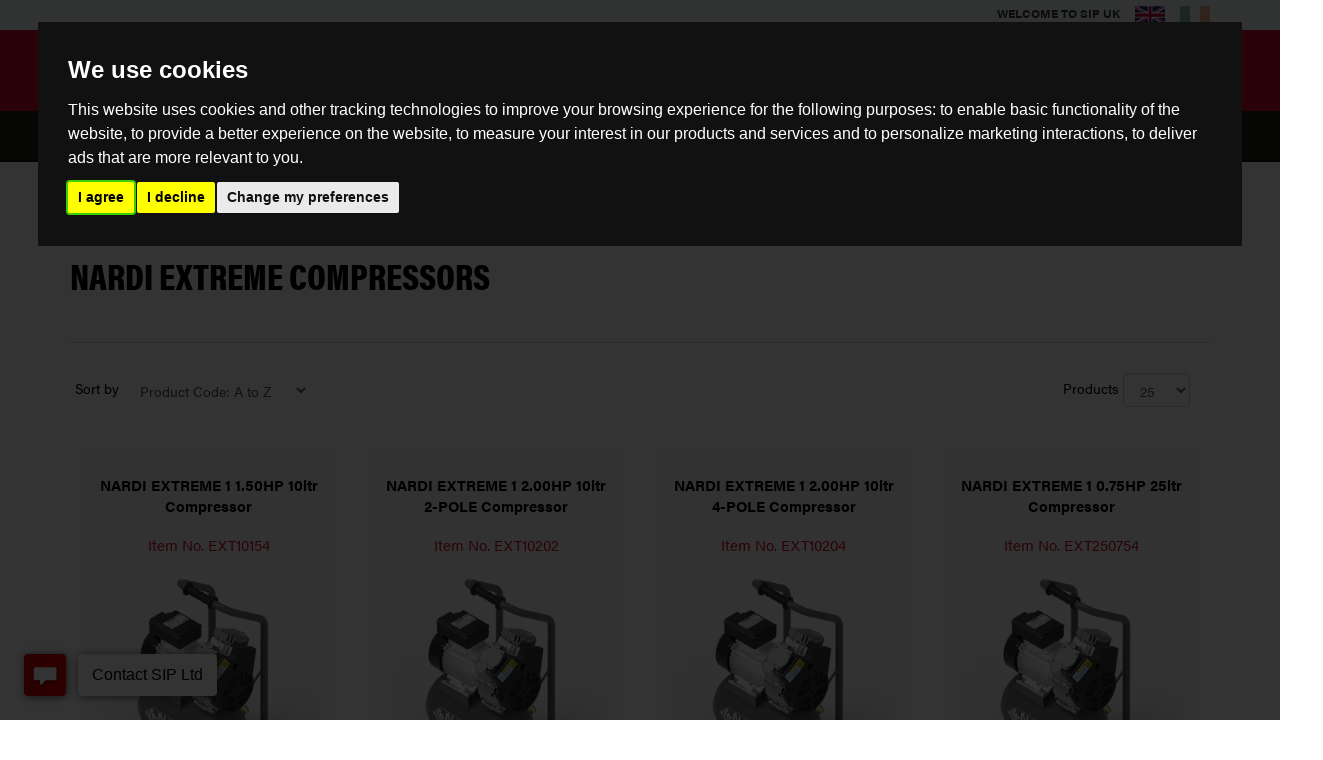

--- FILE ---
content_type: text/html; charset=utf-8
request_url: https://www.sip-group.com/category/brands/nardi-compressors/nardi-extreme-compressors
body_size: 293095
content:


<!DOCTYPE html>
<html id="ctl00_idHtml" xmlns="http://www.w3.org/1999/xhtml" lang="en" xml:lang="en">
<head><meta http-equiv="X-UA-Compatible" content="IE=edge" /><meta name="viewport" content="width=device-width, initial-scale=1" /><meta id="ctl00_tagDescription" name="description" content="NARDI Extreme 5L - 30L Air Compressors" /><meta id="ctl00_tagKeywords" name="keywords" content="nardi extreme air compressor, nardi compressor, oil free air compressor, electric air compressor, direct drive compressor, nardi direct drive air compressor" /><meta name="generator" content="Ecommerce powered by K8 Web Builder v3.1.16259;, http://www.kerridgecs.com" /><meta name="referrer" content="strict-origin-when-cross-origin"><script async src="https://www.googletagmanager.com/gtag/js?id=G-ZSLK5PZ76P"></script><script>
window.dataLayer = window.dataLayer || [];
function gtag() { dataLayer.push(arguments); }
gtag('js', new Date());
gtag('config', 'G-ZSLK5PZ76P');
</script><title>
	NARDI Extreme 5L - 30L Air Compressors - SIP Industrial Products Official Website
</title><script src="/js/1.12/jquery.min.js?vi=55b114"></script>
<link rel="stylesheet" href="/JS/1.12/css/bootstrap.min.css?vi=55b114"/>
<!-- IE10 viewport hack for Surface/desktop Windows 8 bug -->
<!--[if eq IE 10]><link rel="stylesheet" href="/JS/1.12/css/ie10-viewport-bug-workaround.css?vi=55b114"/><![endif]-->
<script type="text/javascript" src="/JS/1.12/ie10-viewport-bug-workaround.js?vi=55b114"></script>
<script type="text/javascript" src="/JS/1.12/bootstrap.min.js?vi=55b114"></script>
<!-- HTML5 shim and Respond.js IE8 support of HTML5 elements and media queries -->
<!--[if lt IE 9]>
  <script src="/JS/1.12/html5shiv.min.js?vi=55b111"></script>
  <script src="/JS/1.12/respond.min.js?vi=55b114"></script>
<![endif]-->
<link href="/assets/core/font-awesome/css/font-awesome.min.css?vi=55b11c" type="text/css" rel="stylesheet" />
<link href="/assets/core/font-awesome-5/css/all.min.css?vi=55b129" type="text/css" rel="stylesheet" />

<Link rel="shortcut icon" href="dbfile.axd?name=favicon.ico" type="image/x-icon">
				<script src="/js/1.12/jquery-ui.min.js?vi=55b114"></script><link href="/js/1.12/css/ui-lightness/jquery-ui.min.css?vi=55b114" rel="stylesheet" /><!-- Mailchimp script -->
<script id="mcjs">!function(c,h,i,m,p){m=c.createElement(h),p=c.getElementsByTagName(h)[0],m.async=1,m.src=i,p.parentNode.insertBefore(m,p)}(document,"script","https://chimpstatic.com/mcjs-connected/js/users/2ec20ad7695151148b353a091/d26958b2314c1e4936003803a.js");</script>

<!-- TrustBox script -->
<script type="text/javascript" src="//widget.trustpilot.com/bootstrap/v5/tp.widget.bootstrap.min.js" async></script>
<!-- End TrustBox script -->

<!-- Mik Mak 3.0 -->
<script>
/* Start of Swaven tag */
(function(e,d){try{var a=window.swnDataLayer=window.swnDataLayer||{};a.appId=e||a.appId,a.eventBuffer=a.eventBuffer||[],a.loadBuffer=a.loadBuffer||[],a.push=a.push||function(e){a.eventBuffer.push(e)},a.load=a.load||function(e){a.loadBuffer.push(e)},a.dnt=a.dnt!=null?a.dnt:d;var t=document.getElementsByTagName("script")[0],n=document.createElement("script");n.async=!0,n.src="//wtb-tag.mikmak.ai/scripts/"+a.appId+"/tag.min.js",t.parentNode.insertBefore(n,t)}catch(e){console.log(e)}}("67f525e5a93d1b0ba433c060", false));
/* End of Swaven tag */
</script>

<!-- Favicon -->
<link rel="icon" type="image/x-icon" href="/files/ocw/favicon25.ico">
<link rel="shortcut icon" type="image/jpg" href="/files/ocw/favicon25.ico"/>
<link id="ctl00_lnkIcon" rel="shortcut icon" href="/files/ocw/favicon25.ico">

<!-- Product Selector -->
<script src="https://admin.revenuehunt.com/embed.js" async></script>

<!-- Cookie Bar -->
<script type="text/javascript" src="//www.termsfeed.com/public/cookie-consent/4.2.0/cookie-consent.js" charset="UTF-8"></script>
<script type="text/javascript" charset="UTF-8">
document.addEventListener('DOMContentLoaded', function () {
cookieconsent.run({"notice_banner_type":"interstitial","consent_type":"express","palette":"dark","language":"en","page_load_consent_levels":["strictly-necessary"],"notice_banner_reject_button_hide":false,"preferences_center_close_button_hide":false,"page_refresh_confirmation_buttons":false,"website_name":"SIP Industrial Products Ltd","website_privacy_policy_url":"https://www.sip-group.com/policy/privacy-policy"});
});
</script>
<noscript>Free cookie consent management tool by <a href="https://www.termsfeed.com/" rel="nofollow">TermsFeed</a></noscript>
<!-- End Cookie Consent by TermsFeed https://www.TermsFeed.com -->

<!-- Fancybox popup script -->
<script src="https://cdn.jsdelivr.net/npm/@fancyapps/ui@4.0/dist/fancybox.umd.js"></script>
<link rel="stylesheet" href="https://cdn.jsdelivr.net/npm/@fancyapps/ui/dist/fancybox.css"/>

<!-- Automatic URL Redirection -->
    <script>
        document.addEventListener("DOMContentLoaded", function() {
            function switchDomain(newDomain) {
                const currentUrl = window.location.href;
                const url = new URL(currentUrl);
                url.hostname = newDomain;
                url.searchParams.set('redirected', 'true'); // Mark as redirected
                return url.href;
            }

            // Check if the user has already been redirected
            const urlParams = new URLSearchParams(window.location.search);
            const hasBeenRedirected = urlParams.get('redirected') === 'true';

            if (!hasBeenRedirected) {
                fetch('https://ipinfo.io?token=b17b45f4358972') // Replace with your ipinfo.io API key
                    .then(response => response.json())
                    .then(data => {
                        const countryCode = data.country;
                        if (countryCode === 'IE' && window.location.hostname !== 'www.sip-group.eu') {
                            window.location.href = switchDomain('www.sip-group.eu'); // Redirect to Ireland domain
                        }
                    })
                    .catch(error => console.error('Error fetching geolocation data:', error));
            }

            const ukFlags = document.querySelectorAll('.flag-icon-uk');
            const irelandFlags = document.querySelectorAll('.flag-icon-roi');

            ukFlags.forEach(flag => {
                flag.addEventListener('click', function(event) {
                    event.preventDefault();
                    // Handle manual navigation to UK site
                    const newUrl = switchDomain('www.sip-group.com'); // UK domain
                    window.location.href = newUrl;
                });
            });

            irelandFlags.forEach(flag => {
                flag.addEventListener('click', function(event) {
                    event.preventDefault();
                    // Handle manual navigation to Ireland site
                    const newUrl = switchDomain('www.sip-group.eu'); // Ireland domain
                    window.location.href = newUrl;
                });
            });
        });
    </script>

<!-- Google tag (gtag.js) -->
<script async src="https://www.googletagmanager.com/gtag/js?id=AW-984178157">
</script>
<script>
  window.dataLayer = window.dataLayer || [];
  function gtag(){dataLayer.push(arguments);}
  gtag('js', new Date());

  gtag('config', 'AW-984178157');
</script>

<!-- Meta Pixel Code -->
<script>
!function(f,b,e,v,n,t,s)
{if(f.fbq)return;n=f.fbq=function(){n.callMethod?
n.callMethod.apply(n,arguments):n.queue.push(arguments)};
if(!f._fbq)f._fbq=n;n.push=n;n.loaded=!0;n.version='2.0';
n.queue=[];t=b.createElement(e);t.async=!0;
t.src=v;s=b.getElementsByTagName(e)[0];
s.parentNode.insertBefore(t,s)}(window, document,'script',
'https://connect.facebook.net/en_US/fbevents.js');
fbq('init', '1014980157515382');
fbq('track', 'PageView');
</script>
<noscript><img height="1" width="1" style="display:none"
src="https://www.facebook.com/tr?id=1014980157515382&ev=PageView&noscript=1"
/></noscript>
<!-- End Meta Pixel Code --><link href="/app_themes/ocw/contenteditor.css?vi=dfa6c0" type="text/css" rel="stylesheet" /><link href="/app_themes/ocw/contenteditor.min.css?vi=55b0f7" type="text/css" rel="stylesheet" /><link href="/app_themes/ocw/default.css?vi=1f7292b" type="text/css" rel="stylesheet" /><link href="/app_themes/ocw/defaulttemp.css?vi=15751c0" type="text/css" rel="stylesheet" /><link href="/app_themes/ocw/sitecustomisation - 241219.css" type="text/css" rel="stylesheet" /><link href="/app_themes/ocw/sitecustomisation - 250129.css" type="text/css" rel="stylesheet" /><link href="/app_themes/ocw/sitecustomisation.css?vi=20331ce" type="text/css" rel="stylesheet" /><script async="async" src="/js/ocwcommon.min.js?vi=55b119"></script><link href="/assets/core/css/yamm.min.css?vi=55b12a" rel="stylesheet" /><link href="/WebResource.axd?d=IPeluPODhuxgcsCane2vmB0eJS3-L8H3YGw0qPfNWGDx9plv2qO98Vak1_f_BprkmdiI92Wkg069RxeTG5K4TfF0eH_EVop_zMZNfLG3Yld7T1aSOrk5gXo8yRF76Wk2XfKrEPHKzzAXDsrlvb_vGw2&amp;t=638056157990274900" type="text/css" rel="stylesheet" /><script src="/js/tablesaw.stackonly.min.js?vi=55b115"></script><script src="/js/tablesaw-init.min.js?vi=55b119"></script><script src="/js/1.12/i18n/jquery.ui.datepicker-en-gb.min.js?vi=f8e5cc"></script><script async="async" src="/js/wb-product.min.js?vi=c0431b"></script><script src="/js/magicscroll/magicscroll.js?vi=55b119"></script><link href="/js/magicscroll/magicscroll.css?vi=55b119" rel="stylesheet" /><script>
window.wb_global_var={TileCalculatorGV:"/store/ajaxservercalls.aspx/json_tilecalculator"}</script></head>
<body>
    <style>
#checkStockAvailabilityBlock.row {margin: 0;}

/** Megamenu */
@media screen and (max-width: 767.9px) {
.yamm.navbar .megaButton, .yamm.navbar .mmTitleText {display: table-cell; width: 767px;}
.yamm.navbar  .dropdown-toggle {display: table-cell;}
.navbar-nav > li > .dropdown-menu > .row {margin: 0;}
}

/*mobile breadcrumbs*/
.breadcrumb li:nth-last-child(2)::before {padding: 0 5px;}

/*button spacing*/
.checkout-payment {margin: 0 0 10px;}
.cookieWarning {padding: 5px;}
.askProdDetails .panel-heading i {display: none;}

/* checkout and my account order details
.panelItemsOrdered .panel-body div .gridViewTable {display: block; overflow-x: auto;}
.panelOrderHeading .sectionheader {margin: 20px 0 5px;}
@media screen and (max-width: 767.9px) {
.tablesaw-stack tr {border-top: 2px solid #dddddd;}
.cart-collect-buttons .btn {width: 49%; padding: 6px 6px;}
.cart-collect-buttons .cart-btnSelectDelivery {float: right;}
.cart-collect-branch {padding: 0;}
}*/

/* policy tabs */
@media (min-width: 768px) and (max-width: 991.9px) {
.nav-tabs.policies li .fa {display:none;}
}
@media screen and (max-width: 767.9px) {
.nav-tabs.policies li {width: 47%; margin-right: 2%;}
.nav-tabs.policies li a, .nav-tabs.policies li:active a:focus, .nav-tabs.policies li a:hover {border: 1px solid #ddd; margin: 5px 0; border-radius: 4px;}
}
</style>
<!-- Fonts -->
<link rel="stylesheet" href="https://use.typekit.net/vxf6bou.css">
<!--<link rel="preload" href="/fonts/anyfont.woff2" as="font" crossorigin />-->
    <style>
div.modal-backdrop {
  z-index: 1000;
}
</style>
    <form method="post" action="/category/brands/nardi-compressors/nardi-extreme-compressors" id="aspnetForm" autocomplete="off">
<div class="aspNetHidden">
<input type="hidden" name="__EVENTTARGET" id="__EVENTTARGET" value="" />
<input type="hidden" name="__EVENTARGUMENT" id="__EVENTARGUMENT" value="" />
<input type="hidden" name="__VIEWSTATE" id="__VIEWSTATE" value="[base64]/0HaBeSF8artlg2B2oeITronnIAZ+CAmVB1gksZP8sFZf2Kl/[base64]/DjNsKl5otORApbZHnWRg8/1HMM6/81o7LL6s9Q97fHQw6FsCBtArXkFUZ7+PRacWdOhXWjzZ4MLxyaNBQCQ8+A7JrJhof32SYsZrlwYROCAIlsDzQlZh24/03cjiswH/dYtLryqUnLjkc1kgJTGAF0MN5jRrZKYDulqbWh3CFGLjELdoNHZbrrV9IlBzje52mWCqJXNW9AdHZuHspyOIQwMHwQoypgBGsB8Gtz/[base64]/BifLHW2zlbjGV4YF5I+kt0B/a+TS/yhUFmzmb6Owf8mZFIlXuADgKL2sMToc7XtbCuL85NLipgDh0aWUKXedQdqgM3z2U60hEF83NLcIs/RvkEO5s/Ht666yvGgfw8DubnswkWtVVW4uD3A8JYvz+mXK1aTT9TsHqnYFTPgPWxkbd2nHULS4Rvi5kzs+g/Z6cadXlQFrKmKwChAPmKI4s8/0MVb48zRSkSN1ObjrMKTzXwy4NN2UdulpQOzFsUo8rozBx419Scf2f7Jp97LKp3oliwHl6U7J1pqjwqu5h7PPvysEbMXUojRFsGwqTV9JuUKTh+CXuODMkWuDGxejg16MXjcYNCo5r9cNJgIVhVHFqCLD/xmF1xxJ6If2qIsiSnlmYcUxAmTXoCdh3Od6EqAInraDVfNhj+c+gPoWu2yRDzlH52KnpdPbmd6zQBdkcHGnc18y9UUhsxVfXF/bjE7SojWYZfdy6D53uiTUhnQJ8hniw5e8nhN2iR5zDn+bGDaW7c+KpTQeWOxx+3cF9T1Jeh9vw+3O5Ilw5Qz9nR0qjRktBCp4zHCH72KUz/4BKnUnjfeS0MMiuVxNcYeONzvMjN2BksL9pr62RabsdDSpCxgEIjl1tTNviQeLCgdWfZjpyJa5kUjPStyBtgLPh8yMU4+UXTxlM0HVxl73g0+M9f04f9JmGlFympdKD59/2/86gwiCGvjNAiBO30dYZsYZYftaloRm9exGbOUHXRxl6vh8VhTXW/+xK5CvBKRkeycl3yy9MIDc6bOJ7QTQmTcKOY+81l/RdTMd81jKHlxlRtIvYJyOgKslaGIbS/Ifzy/PUYKfMx8CSYWxReB95g8YulhCw0T0waz/GAy0gWnLJ2pSGZ+/84UvEsaCvpN85gvjQTqqz/gZgDB5DNAbwyrxmf+v3+vK125nl6wWBdm32NWqB6Dax9BtXBA3wLp7/kXc/[base64]/2rarkhbYyP96W+BhklyfI1qbvNCFlQGE50411jXv9lFyw+TUaQp1y7OiB9QOGXp1Xvb9ErFiEmx4yMLbsOUcqRcOrnzifsr0iv6TKzY65q5LO5q9vBYh1Fv5ROVdPejiVLr88is8wwt4jQcUV7VMBLuxzr7Sj/rmsDwCcX+IPCHt1zJKdA5b3/InkbIrCo6ZhN7vU9wxajT2WX+zDeyfjcKCEYcecaCJEk1qCde/ywTZnAV/aJVozdsvhRSsJXLA2/rSLP3Mh7975YH9V9UNNzxYKDEFZf226Xd/kG+CDwfIJhyhEZx7T20Wp7fh5BQomJ4e5nqYcp6X2a6L4p3RnCVB1fSUk+KsWvpgIQH9mEtaWVrZ5EzeKZzzjf/M/IXo4Uf6yC9mFb3xUTSwcG2XRGl+ozHwEUDicsK823SKzA1ekW2Wt32Mr6fMbIAqlX4qHLClwnNaalnDQnadO9VCLO+85wNSfCL5FC5gToFEY+B41Oyp0Qw1hBrP0jb0X9FaVi5LRrpcavVwI54/bXLAHLgsqe7h6QiYuMQEP15j6mzZpRms6u05b41y4f1RsCXz9YwWf9E0EJcGGoijvFe0I6W8ryoywKs1cyGzbjjSnWTnl4YWLZzPEUrR9RKy/CoF3+Cw/kwbqWt3MLc4bFQtEgboZfvkyKDyOTbzmHJEoErj6iBSLQ0nKEilGgtPlDtBzQS6p862GI8MxM0o4Hh4aA4yazmAJ2YfOcFD+xQLCamfZN2PCfkA5D+Ntt3DvD5OcIBSDkLm6Qp4qLbOhiRtB9GxNpPgGkhPNwYltL/wXtefD3tPo4EkcrWdVfN+OgMqkxPqsuNEP71Gt1S+bRPxgUVaSNE8ROHizrCDxeDDSJqLuwJO/FpnIZNuqEBQMWdYVKuROSB4qWEpYobdrHdl0G8cVeAfrzKOgqXrrdANSomWliNWefCNhL1brU8L/kLbaTPcpYCGrSCvNiWd86v7I+9ScID2CfOtmuimEwveqs5nty0sFPDWp1ZQA8fUbEf9RXRY0vrGhAcbIucGgxjZU/Wv58RIVmNA5CNT5B6c28L7/L7CwV/0CGCG8FFlTOjqa6/FVROL7J4hOPbd0FC1ZPhNQ98LCZrj/ff2FrQuRG6BSb2pK4yPFZ/LP158bm2xpt8rDd8Lq2xg/Tofc7JpI8+l3CGG7isZRdCBUPRCy7AcYlTqOi4KzbX+psM2JWDR6wnq1RMnv+mhjoCEjofPHRKHqQMISLQ95rUXv9sYZFaXbt7W/4fbO93pFYyPSq/rtOZ9LWwJ+DfrPfcB2QeH6Z3NHY60dQnQeFHN4WpUe5Gjym4tAbQXPv6tqpRusqE6nw7IXs2+A4XM/x6lLSrOJbTFR5aMFJdmtFLCfcAZzQORDUq6mrF+25dvtkpFlaQLzSalNekt8eulv0xkAqAUiymzkQ6PubGj49vLO+k7mhFZY3Hco5CPGS7YVysPp+xpP6nBQjS12cS/ff6ZPINedPzT2SjGoXO0xJo/OpiofINYRqDSuOsTLe4dK9Qj5kDNH7JH8lPT6JRGc2pxCtbbzDz9SWe4cu/iFPPnXNjnSHreIsmVeMNYKBpaS6ni0fkItYY/+jlV90jEdYLf6//PSsKVzJHRtWQPBIdmDM+P2qEvT4rDuqsdanohyRmvqplCdYhcQmwObwTAwa56oDT7KN0LWXKMHCiTIyLGLswm8h2SvatWfhNv+foaPATAHQCjQgdJ+3UCNgRhdPnXy8U8yi/9ajBboQHnDCLPmoR/fRBLn7BmgGaAAomjQqs6lFJgwGPquteSUcorBsQ/zjA7/NoIe4wyQmzs9LyUltwLQer4COM0LNFxFNMXl355jRHI86snrN9JVUxvd+jqLsWc6SW9m7il/7DOIsQPkokskQgKpav1OgLnAlqZL9Ck6aYVkVcieEkvPL905I4loVuONT7qmKLwfoxrdYHQ3zkO0GjGIB0lSn520QRpmr0Grs+bJ8LNM/lqgbf98l5+Rphx0zip43YG3kvoGUGFhqWvFvs04xXRETxoQKBIdD3m6DfcBg4JjuB1CcDlqPSErCY4xtga2yygpxrM91qYw+LbNhqbIfl7NQ3uT3ODbInQtlatP+5vywpaHBIpeonC352oaJAqdioCDgi/+EhB5zLg/Hvfn6Ym2ldZAYVP+NF6RSGy+6A5CA9HBlxRgrk4ovgp/euF/7k4haJGE9jL8jDV7rG+szu7vHQ0Y5CcelszeqmPUJTTOGByIefmU2ORnSY1R/1gIGZDWJjuoLKn8EpTnyHHKqBpK7a6GNhQtbtvjH7+I7SkJ4nZK/7QyOZ2gMzYahVr+X8A1Fr3i4CosDq9mGsZfxo78WZ5QirxJeT0VkENuQ26SYXTF3IlNQ+VpWWTIsUtvzm2OlNoONyib4pOg/zIUXoUcOwo6Mzq1wXPkK8rfXrZ7uT7My+R2Q/9Dy7kkCcsjBDHwQBDns9bHcYLJEaTytcUz19VRyljJc4hNmIh8JB2GAUvcv1+lFUZ6nPfvCBdIKk8+ikfQYjnItRAE1xQV0fiZmK3+oW8KrnTgiWtDsS4+2/3hbvZd2CB1o0dmaog6zQPJeWdokzPedncT6o3HO2HTuAMtVD5DG0cG+dWuL06v+wVN7EqCF5xd38l7cbwNM6QqTvEij+8kqMHAHm49i2J3ZfXdMb1NiGWHofgiApfBYu+8XSLbSnYLdukOlsXvfkVxL1egbv2P0++IbSbLEc/L8u/XtWGpR4/168N8oAAfyB8xQISF/eSe1xcP+5ddHIl+cuO4B80MvDMH4mhfFRH0pqSQnmuwoSfVX5NH0q+xJ1bNroJ2k9T8+3WhpPWEhZkHCYC4YTn2bKaqhIbX/Zhw+6T/8vMpEZlZNBcb20vw/FAg3/xzNgm/zR6+j4Cq3feUyD9uG0E1q7/AVuBEA9fuM/nEQqnVJy1HG7abH0aGMGz4FIqXDjE8iEtvSUcaGRmycD0+pE96820iXfzENOZZFo7qdw05iBku14vEA4+AYtIid5Hyn2tfr7NOGF9HPbawgqj/t+OioRQBK7VB7KOnSWvOw9hEkUEEVkXIKtuAI03URkxgaYSjG3X1320kp9SmJG4WIxSK+6UJ2s29aVLyGa8jJAKlBziDhOqbC9EO3ZbWFlYtkyTMQKrhESNnoJ5Q6RmKAenaJv0q6NLgm0l+bRjRpy++LIpKOtcgfT9TITtIPJoeNBOF2mJl8YHYgw5jJid/lTTbB6TDyzktNiUFND47hfhcHPrukI6lCYP3Kw3t7pHbN0gp5i4hzjsVg/zbrOAgWGhAIYbo4uJ4fH0sLT5HT8N1PkAossfW9+SgVGsDlr4LDHAhpSLpC5e5N8Kxb7Mtll++znys0Lam07FJhgpW91U85cB4zvpsK3PWfO60vmJQUJ84to7QcOzCSWhqObN8qcT8fYtju97sbmvTgmQSD73J6MZkUKrW8TnB9+rwRUbnYKCPkj6qn/fU1GJcqh23MWwZLNb/pmMAs8BdOK4qcjRpGUm2YaGtD/QpPAByyu40ShAx0FLqVWWjMZzW9MsudWAG6zjhvw3/8RoA+MvT/Hpq0jQTNZHMM1mQ9UDvSOZKY+th/vQFRHkkryz3dUjnrvNzXHJv2adUUa1PKH3Hq0dzDiVhugooTxPpNgv2/FhgJowQ7uVkOhJaJ7agyVJVPUmGEo2IbH+PJcevpISqzkMUBimdXeYPKlG9OrjPFNVEfpH1MDHuoufRE7n0DLaaF+2qmzkeKUr0Gp+sNaI6E9S0MUr10XNnnWnckj2M60Prkrh9KbcONRZJG8rBoXCLVOcjJlAWpEc+oPnMviO8f3jxc8kSWHza/V0BNu1SLPatzExCnYVLXS7SWqHZN66VyubqdCtY8cJQhH9tdQ0PsHLqjM6uM6skHLH9aB4I7aJTOdcz6R/hFGUQ47/YteLTgFR0ed8KQiwjGn+i1HJGYceQP2z9UHbEkvMLqnngLRQWju58B1oa1mAyN+glUcsb8Xc5kEtCiodFi239iTV3KeAV7wwsb4pjHsWAlLJ0/[base64]/oOaxWvSsFETCANfTBpE5ld1spz3wVY6/VMgjGenn2O2GNDIH0b4PL0555PcObW0kgPMWA/zB5WvVtwthL0vbAzIbYuxwC5jRWjc6NyRfkJvSEw2TPiPL+bLw0H4k877YRlW3kT58ay/DV7ssKQfhrUDLv8LOsH7zCQOOahbofnmWgtrH/5vf+GJOTPtECRRSdpTogeUr6UB3exx081/d80J2pfOcE426SJIBb07VdChZyfACrgTf51FO8uNUbdS6QlXtLSsWs97sQlk9/J1UB0xcZ2ASfrtwW985jvpdQG2HlISmpDu4rCSzJbv9H4v+UDeaWoXjiWfBjUfYqAX50mZ8VmKEFH6pl/LW8FVYulA1bSiP3OZ1YxI2IScqQdX1Mj7eFkz/EnMdgUXFnv6/beyFnV6/t5cF7DSnudB63ZCsA0/ay1Zg00fRtW/5RsNuOJeVRYXV8R3+GWv6kumhsqkaSDidXFtJp770HoWRKFNzZdWDhLRi0fey7DkfCe3Me30rFFfK7zSlFvOMjo5y8avBcXXOaren4hTjS2K2WF6pp0fovWMRPMc4fx6qSDRIvQ7xIo1BSHesSaqRxIJ963HQoGyIPr3JKJCboy8qp1pJFxS2h/B/zhPP+ZKfwYki04/CP0prUD+Oowl+YsFoCAqSk6Ci0LjzpJ5Ei37B8KtQESoyi28j/iJ/5CV8u4dtkFVXKbGhiDC6JV3SSyQT7eb2M/kjhb91GSaLBDA6nUuUKZVo8ocJcHzrsKq/Lf7yxV/lEhehlbYvkjM1UEnpGXbokw0x3Kp28tGJNvsEPNIMXpK+qRKz6G3lvDGHPtclqsZ9b9PE8d4z8mUcfTgm0lkjzWMQXAl5x62mdMfEVQxbBQC1gRHBBM8fps3ApMewZv1dU88JWr3JgURSmkcl7VumHIlGKlXGIzkG0Mg+JJu4/mZasMjucV761YcuIKPPcTwWUxuDGAuUAUXXYc1HgaoPdsxcOQYSRHP1pD76remZBM+2CD7OQ8Dd1PBdeWqABAGLjyqgwkqjeXrC3nSE7uN0m/yId+adwo9Mk3OLUcrRKBjcfn/2ZyXleZ2fa65J8TTpdYiI43uK53y1u7AYokgEEnCkMUz5W8vFfL5PvUgBAZ+cO98bxL9JKhSuuT36PGdplw2k2e5gNA2+Qm+gjIN/BTshIHW7aMq02rg3smj0QQowMS1bUEFuPAERG62p0EMUr8SM/PWcMIWcicCsZs+P2s3JhD1BsV2RI4X7UydB5bQLvFZ6g30/d87wDltS2YQ9t+ptCjQMOf22JIvnpa2EZweIX9Sz24yozlIDWGc8Oa1E2I/ZvwDa4VP1I4Ywi00Mke8mN3tIzLsUQu6O4cwlV7McVERQZrabTxZokbv2XNW0KUbMsEK6o6ptSw0NhRL8361e74ibIMkuOFQ21bx1touqKzSHCdxuI6p5aYWOYWTL29oUHnD9+ddti//e22Y2gITyUymd3V61FSyi1PY9+8epGVC0jg8qdUmVekUdl2P4ylmBicOU04U+5bgi+CaSlrOl+YsSaSbxKwp3ylvyfZiT99I3dPbG3ONEiwJQrXPJv+16i+E4cIQvTqrbVYJaqkuVb0/rhWp7P3OxY5NMfyGQhiRe0p78TRj03hSTHY1gK0b2JX2TaFOUYLNUNERRUDONcAc3JHYkKfYG7axXa2p6+nfUlGfW/[base64]/GjkHayPK1V2IEF2DAllmnARjVdVez6r3UNJQt6ZqmcHsJ0am3zUb9cN2JZZogoDCHNnrBQpoy51f8Tu7G1dE3qrPY+fRL5hmRgwNi+EXMnIenZWXSLAe6o0qbAC3aSbTow3VADRPZZFPbN4hN93OP6lkiA1ohn/iIZ2+wfsjSVYFpx3l5qXDDdBLJ1FxehTWMk4GiiScyl6Cx4OVj/h0jiocQMA7J04pERIEToFBiAQxj0Wfiz3cgzxiI1d8F65jguFJZD4Ozco6m/N7EPZISOaXCI38D0BVh3snqmkdJg8DTqfmiqH+fyVWsZ5dtKRkTn86qC/gLM4l0nxbrOlwzbYpF6XFXyDgLxbDL1+lkdK9IxdQZohwvvQYj/NL0oUOfHaXF+IRIKgHtfq87al7+11kSNeDvzoaugP5kSRGcUii0/RsVrtoIz8+JHoSlRwFMgn5Bf/1eUcYtptVNaMw92s7Ja7OhExEOqAjuxH3A5AB7vvqZSUc7PIirocZNN82hjTTMUM3G+FTFA3nVO6WtEAQwcXU0RK9o0OItOtOJI+AEfK+jkT8sZFiJvkWmnzXchWFciKd4wG7vMZr/CpcTNXntzXMgtWtjk37GzH92Q0yjLrPGz7gdsXWRdo/AgC7rzfvAQgjr0sXIsCggF0J+H1/SQrMKOs8VBge6ajCkY1ryhLMuvN8gVAMEEyIAjrLY5tGB1xbRv4vE9H016zYSuXzxB7B4GXMDXIbGekSTIJ1gKZ7cmK1Rc9OzIF6yqToPO2M57cc+Cp6LPRY1iIPIFy+gLl7WHAoddhLgEc0FgG72WQcQcexTNF9ADp/jF1JSgYmjx7QYWcQaRoB2JpWADoDI3syIUyqTtu2ixdlkDNn3NoIXOD3ccT2Sz/SfUaCleZvp2DB3pCOLnp3HbnjmJWr5QHLjcRAnQj0p33D1Tw09SKYbMGNUdKTg/JAA3a7PXVrjaBC7BlJAOw6RXHf88ISb2uuvy7SRQ/IU6PmVbdHf+ZtwrkVITLRHH6lbLKBMyiQmqYtQ/jJ7rMUDu/D1knMppyLzmr65zQHlFFul+HXWmbQyJCIOe+N2DEuKS0Yr+rqPpQzSSnxdiVSyJuHO74MgdqLW5CNokEOiBfMTvtdFoC9k5WLplAOaycXy6fJUSdZNF/bMmsfvTNjfCZ/m9zwssnUqwrafxR1sYPhmuFLHAhDpqN6J/SzDCtoyt99OMLLTBXoNp85T+Ny9/xUZCZ2A6plt1nWtakiITwrNoGqqz2kdV76L7HI12TtWCOxVNLoidR8YLfconVdM1omd0SodmpVAWw/PTHer7eF7K0zKeNGe1YHxNeNSphSox5oKSW1Ej1N1F2rfTQjJEPVyjt8YLH2lD6YIYI2vmW3KGgHuln/DxmUrndQYt95QpxPS6nQ5mGslAvGyqMcdVWTdPOKTZufGWjLef0mHyG3cbqnBO5V5WkZcSCDN87sMkmJKTCOJTPLwAeLnxK//WqGYVozxrMoZpief7nC/TFKD5xEg7Qq54Yg3xI6AX8uVvuqq6fOvuYlJTFcAgTJ4PjkIfN6GZxxt2+cdD33K6H8+4QszKhYfH3I4M5WQ2Hh1e3FuYE5DQi94OFDYW7/Ho9Es4wp3NF4+f9vIg9oO8KRGGEbBhzAVbf8uBrGLAofcoVPtBSziUW+kP+T5ENUckmwtq3WosOGfQw7xVbCOhULvYko3Ip4/A3oQ9V/uXwutXh5/fwtdPxqcR9RtIxN8Qqwbrlx5q4dyN5y0W+0mQjBBmSiTN6VgGW0Yqd7x8WTDaGUNUJbEM1sfFmR/pV49Te8UESyW7u6EYV0d2BDE2qs1FySUiClmSuMy7iVW5IB/VsA7QOaKESyeYRvM4tVQRlHIK4OoGajFOIR9pSsHZflSWYFS/vxBbZ4t0A4z7Ik0QikuFG94La5AMIgXJTH8Ofb36XOr56DGqL0VC0BH2tGtCEjy0MsMG57COtVpAdBrAjWZqGEXIqeJkC5n8I7+/EYasXjwLyI9f2V3SXMn4oIqXCEKA99wCcsxOfKnbgqhqOjSK0vg7ibad6N1m1r4asgXopO2k8ceD/RlKx1uLX8EpLz7erKCkKncfs2GrxkK1Jh6IDIrHcH8zIILyNEGZjCm4VS29S+7n1WD0Ej+X9Tiaa4SAicn9N6noZBFnxPSUnShEMLU/oeCAqPmjbjQp6m+b3jYgNVyVSwxkUGcK0AmEsoMbC+HJv8t7Gh0H6opPGEs9fcIKBCsaQTDx9P22pk6b/1kXjwPzetrMGHDNdOiM6R9z507M+xeCFaGn+6n5DTfXCXMlDb4AgmkAKbruGkt1rYp4cI03lvllkoWW71iYmhKtIfOsK+FI0Y14mLT9hk8JtwgMm9ZhKAFWMYEVNs++XwbrV7YcraLFjVmbnRsVf66WzHv7493q/chRp0+03QhxgSU5fr87qGKWldtJum5hGoQ38ZG+wQFlknGcWxF9OZ5rhVNYMBxbWZvFHlswjrww07YUZq4iag/TLgwIJkwl5q+L+3emqN9trPkS+fCJovMjUjVtq4pTfu6Uo81oMI6yxoW17X4bdibqjUCf26Iu3384FtBvzaQkixxhxO8b/sgP0kVOyeGJfw5kBX+E6S+BAMRraB6qFDbO4k6gT3FXkrVRaRH3Umm2o5HzF/CDnNBuU3J2V5XjUbouW0Vh8Hac8uGg2URvjonGyCzZ4bsdIIHSHcc/[base64]/GM0jzWdW5jlKVnvj+l7ynZpWZVoCrq4o8kPFXIo2IOXUaqIpBam99V5UCdgoF1fpW1gDiiJUTdz6wttl3oneFbcR3plmo+Kg/UI6zAf1l8+gs2z2yhqcF1LOL9q8+IuiXiulru+NnCUFmQWl4zDk8GeEkIQ03RNBk4+ZpIUM7/cBGGyvyfZlZdR1Yt7YKpgryty0GzIXpg4ah1pSfABfiZWzw0Q8Fh0zKejgvnAQNhylc8xtdxvaC15WV4HQroZVLg4tdb0wNAtafBJaRlb4E0iYN3nLE7ESIXj/O/mPal4qa2XV/QGZQ3mxJgqqyPHWxVBL4pMiANtn0xwhY4KwZ6wrHgXz8sUNVoBD4GDcaAc6orXfD/rV2tugMTcFl78+E0wNnVbb1nbTA87ElOzjp2xvSURsHvBK6mt5ds7fSHdFW18hxFK55tA4AbrGwEjstpYFXmvLLo6FKOFWHa5DpR1ZujQzJlZOkW94kjIUQ3JSLj8JGEnTUwZmd/[base64]/S4aBoosHTQJYUyF/mb2vqDs4aQ1NWeBdZGY9eoyTrzOBPf8l0hKJp1wnUio99YjePF7k9WvSb0/yFcPBm+AASMBOBwe/W9FK6bKeWcX483zDekGLHlMf5nXl+XTvmQs5018FqXSygMu6/1waQN9A3bLViVJRTKPH3trO2+ZzFev9tgWSfaN72sGsfCTruCExI6KVDKKgguW4Qa5Y4t+Aluur6H30Plkg0UJNsuOhs6OZyhIF2/fT/1kmQg2KJBQ6nkrDSoLifVdZ0v8XFs/rWrCOwKSAq4mn049rqxFyxMeimNPGV5SLfn/ZOysTonK/ol5KWmUbrn7Y1WA5LSo0GoE4sP6hmomF9MzPFgzcla/vkakAGWsavjPF77VxiIrC951GPS3QAij9SSHy+QeTruPLadHDYV8TWMkfwiPibRk5bxZnRn9tjbQzmCoUR2s01wfm/7vlclV1uA8ZCcjBHi4rqnLd/M/SQ2y9ZrvnGaSmB3Z4x/pLdgFdn66b68K5D8Rxa1g9iJ74DYS7sMuLE8LKsexv45/nhweLOp7JNpu/hrG82G/hVfddfHqLLlQnar45JFNMUvUGr5pjdfXwI60EnwEpkkKuwdZqmQhiWpMlDXkSi80J3iLSv4p+Jrws3lM961p5Mbz/jRWgfzERXDVFRwMVe6xtyO5N6G/JF8mL0xmqekqTIKBRA4CXgRCAXg6VvdPcAcHQcwSEUP6hqksoFDMww2VAFAZuhiIb7JEKtTpNdRvpXErObW/qBbyi3aVYQgeAlHF25OcU98PF4GUphOg8a7faXRBljlWShTIZUBBqfAeNc/2AwZXt43O1Q65A68KFhu/pvhK7zVlxku6ssl4WcB4+3ShfMmnlVOXqPIyGTvtRiAPFdOjWk/Gw1FTKyFxCLAOq6tiWzUWR3LcZzoH+uAQzTSIMWuJx7+VACJIbG6Agx7x3FNuE36SY6CXrVWTECJFOwi0QTKSfJZAe1Jy3nDj56R0i+YFPl/QhAbMpIzprCRD4IAQZB2tVhckP6FkQ9dtcZTKl87VZbgSvh9d/nyg7Z4AUksscM9bANAJQaKrobP7xIehh4eaM/WxwBzF6R+FnQgmm9hPNk8n+JysAn1gIL8nlSh4EM/q6Qkamvp1xw+/6+3bS/8EZ11qae1tSLsVMxPdqGzrLHxe1fel+0J7uqO9+t96NoVf3c1oxJXjNnbB2uQhl2OyulFqbFlBkJRUmfdXhc8QBlku/oEcz3MYV8TDSdiqaGBDphcEUpvL74nIUrjjR4kZ7RGTcA7AnStKRj8zDN78B62IOLoF8lYU4E2IUZ4qt3QvlHKK6XUuAjmuChr7u8DpugOzQ6ralO/Te/DSCYkuEwUl9j+Fc5sbCqQyquTqjKmKt2NFfc81UfrP6VcHodRkkaZvI3+lUH4IKTJxjbk4NQm5gQ9Sh7S1P5L5DQ+ykugNq8maSKYRw1qc8eww2xtIbxzWC4XSJ8SC6b3aezQLQrvZ5+VspcnR++0UEIoRh3HYG0JbdWDCo0ElIHjWM4Uh+dP7NJ4U4UiX51myyH/0By0frC/zo/rH2bgbpNnSmfDi0jT/e8C+UUuuXBq4mVPwFsgOuOMm+VPjhNCcZOnBXNs/yrJ5MD9AazHYWBZLGhMUXK2jcFXFmK5hhsdgij4Sj5VFEm5PlF99mao02PFunR0K1mbqhcfSKgrC/b6Aio7Z6D3eB16XcCk01qfYDMUQ6mhk7l5HktP+Fh61FGJAkwOpThktNNPX9THweMzqno1aJvV02+KaTtLb6ADw0xcIZQ+GcYF1XpaL2miSMQANIuHVTHlz0hzbiQlcmTPJtvP9wT4bnwxgmvzuYaqz2m6G/+fztJ+mqLM6Dx1I0OFVjf83FYKIF0PFkDkbO6pV1ecNfshtFgqJJoJPSvFsQm5pGbdAPq0/wl1eRGjoHbpE1JX8O4KeIVbwSpQIpRqbwAdQtxTpIZ8Y7uc2rKRkTMgk9eNGTJoiIyntwjfHGV2WxD2zZeVNU72FpLUT6wIb2vTCjEmYeOZazfWKTZu9+cah5uY8DtFfiF6NVaTcJDKixqRWcfIiTQfKcKYGnNLnTHc8BwuXK9/ssABQnRB7WZfvhk/YQq3v9czszzxE7c/03JC6k4JArQbrBZ2XdRQuTMYKySM+b+nPMUW/F3RsXeJ1tTksUTHw1UjQGDd4ENJflSonoFgZ5sRZiSlne3CymCGHQQM7Q8c2PcFhzWgFB0b3CwMVciLM9uhxMrRxEV5QO7f58qp/Uu+q2ujblBu8KkkXBJY4knAXe+cVC9oku1+zyK3OfEsXbV6qh8lPs28dZSHcEXqRmXQqAl8IWpHom6jqTgwAmtQdO1N6ap+LlQVh3yg7D+DT+tY3u267Cy8IkKe6iIROhf2xdJHM/+aBz67OA72xJUj3ylFE1JTN9HcBwEclxQ4hXO/9yT0k3RqtBQeIBmsAaQPoyk29qpLWajPfalzL1u+u68dEantdtKlkjeodSdgy/qnaOulH8bBGTQmDa1D0qwiGWrwIgbH2NQimg0iyqHivvHBM0azXWemnT8TmenJ03NL3eZF8toeRHxz1/TGpNEptCT8qBsQotowL+Q8uEdTcJNHYgr0FAu8Tf6qe0Y5R54c9bjIESLTOhFGMiQ02FREMEqNoxYpyFTAG221lo39pk54oJMBX1lQa5pAFkDCrxQ8y9GDVwoDd/Nfn9i4dMjA1V7Yr6+5TDDMUWUhGVe6wFF1LwBSEL3oEnsJWGA7646aRAUK0O+ZGUyp8UQnEyJMQ1sLBux3Fvtr/jUFFsaRpLd3LVD9kLRuEtFlZJlWuJXPUfd4LI9YttWkAMdJkyLB2eJ8Zzx+JjU/6smbR1VcV4Xf7POuaaJpNa7wjSy7MwtoIFMrTEjFdJKiYXOUFxPYghzQSULwZgkOZvaiGcjbeGrG6ArTFKPPWQihZXym9Qg8vTQ6PsWz0E22baa6NdBzZnWTKvqG0RcCWFOm2G0jy/6HqxJTADsDlhoCSqPV42MzGxNzCKcbBsmOTBnNPzaeAWyWx2oAjQGpow6ermba/+oiyUilPsJT/oXxfgmJg/jCpYGtxp5FtkoyoxquDvq7uVeFWhd5JOlVkQPIocxjUaDBKOh1kXHqp7+IYPDA2hhs7M5cx3u/gQSyVZ3pY0OoKnYVU+ZBwGrr1rLjgJogri4Y2KkY0L2tQoy3+9qIxoXR0SP4NqadT3iBb7sVzu2FEisfCJq2shUrf8Xa1eh8l64yc/peqgOfbFxB8Dj8PVFCVXuMvFxnosAM9G6AnycDWcjsEKxnIE1FzkYTO/r4h8FXIRjtH2Annvne3QAkxNgHlxCxcDHyvI2Oc+k65lpEvBoWLxXEUEDwV7FB6FkowNcxLhFA8pz9EX7PgkDJUQ8du/6til4vsjHmSO8dfg2N5FgRbUvZGp4bB7dgR8VGHpZ79q4nILLtlif0gx5vYe8bdUPZlDXTNWv+QC5485JjsAdm2Lj8Jk7TX7tFyffaBsgvF+W9G6NXsdkLOKrYrwS4FrwhcDO/v77+t882LDNDfjXDCmRlzyRfPYP9lpUJrwysdswFtEAEltDVURlyqUGGLzpaYcN5+ayanxckM8OXdyqV77SHLiQK5O/izgSy1MLBtAaBg7isBLP1OZB8lefGzUAwr+G0ElQ1K1XI2TpM23z3JHHjlsUWbR9zVxAJ09/3DhAqd5PhuOSmj8Demr/aC6gan42WVm5uhlr7aJncqvbLIexIwqADq4anYoQMuSn28SC8Md2TRWFotz81I5TxKVTwonazvmJmstnJRtffY5qpWwPRpqf1yZebqf6R89LDLTam/HcebajaYgFir8yB/Q21UEunyg0c71CiTkkPREFnsNdFtWomqqUZVUSCGFcaaRweMPh/G5TsPyS0GYLaO92DFKz/RWVD5inwKknNkwppjcXc+i4gY5Cfj0jI4rzQKejx7bMdb2zx9GioZGzlAcNsZFQqqkO37uAdPqN90iX84pvWcwcD/pOoCnX1Q/zIPW5nLELUVBeV+UH/h3otTQKNDCpwnmoZeVqBVf2T6fwCdIAqDlbJ9cx/0sr62YksZ4OZ5cy11/[base64]/CGnsAEvo3WQbJrc7+KKdp9YVmUvYZnnjPT4MVL0Z2wzaQXS/kuqvVhe+q5G4Qvi17CZF+0x/A1YtTXF6f57pV08VZhYpM8UdR3Pze8rlFqqIMQcO2DM20cnhznvjbsHeb483TMWXJvmxo6LNhew8f5gkyf/FuLcbQMZ1i6QRrnj3KRMi9y+nsjt39lih3bDduCeGxpOYwDEmE8sClwQtPHpSql1tSv638SIpsbeOj1QSvDY5hpoPKFC4p+NXBX7YFUwply/mRjUP/mrPeSCg3GegRHJPtirOr/PNDCPwrfNhglq02Hxkmp2YfYV1n+nX1jI2IwIKqq9xbdAs5nGltBvSpYCZVmVmwN8lHkV+nprQL9m93vLwzZiQ16FQdZky/7lrpz3eOP+z6RA+TJf3mAvDKC7jZ/vJwmuvMrNwmboLl/EgmoXk2ln2s2nzQs2yZUYUvyHxZNailp2Bghq/+2w3PMzxaLcRUWVcs1joKLzekcmvx2shzGdH2PEct5LhjG1rzLEMnIk6+i+08X20H+CvtHYJUnIPG21y2FAXIyowmd0FKH8Cw5XKbpd8NLFFR09yUR7t4ILFmWkCRtQAql1uaeOa07F4gxPm0dORG2PaHQ/IR7VaJo473GmeJzhuTwVlKTVTsQkZ8mu4n9QIQr0yY3P4fzjnIzNFw7da1CoLfVqAygEgXN8Gd6TUOQymBBPa0uYOveQE5agly7BWXvT3zSTsyppHRRC85sKmTguOR/mbnHKtN+JelrNydISUxx/+04DJM8t7kwjlZ+SI9WnAy3K4uz1NxSnvzraY8262xRpJMrZ3VEm9Nm0mxJi2P6eNbvnB8Xws6E5JF3J0zJrg7p1OKtfKXBIPcNjFWJJJ4ytAsa7o3inhKJZGrchodK3ejPKJXtSma3yv8jYzvGU5wcp/[base64]/[base64]/O3IksLHEki8tqSu9CziUgPfK33PovJDFxwf6AmlL5TosS2LeW+g4Ap8xqoGsK6YfOOxV4RMDBBOlDbOF/opmrBz03bcZ44C9tQFdceIwA7un4xmMOCx95RI+eTU9HcLKBoMMtWGrT3b8ZnorxhinLPpPb+xvStFWdBgmrM2g0Emx8f6lrpV1yr3RhhURzcbw4UNr9XsaQLkTL6fIxEpleli2nQMOD9ppybRWKLCpTj7LNcD84w7dvHL0UpCu5A300lKu2/WPn4MTz3Y4/7u1pdIDVCpqF395NLrVNXVF4pRmgFTjHD83LsdVd6TKjwKtsFNKfvXaYo31C3ddCkSKMt6zZeNGxgFfhGP/aivmbvOe4E8tIlEGbUgRR4L1myGE1pxfFBsVflErNb3ExWQnH/rGBuMj8kTqXPkhxiK41olBHFbBE9KwLb/XFlZ/aRy3tswEpv9tnaLjNGbngU0BRf25V0FLFmZEHauPYtvrsQYgxO1r9RtW92SacSRUtIJWhOLHdeeG8neKWAl+ElGIAeTVl7Ywm9UFvquj5WbQio7+wnsVwcBLJb0gbE74GdeCqsZ4jUBsk60SZBL/zRu7pwZPaBHJiCJTTcCLI1TkLgL7MPkhZy0Dt8wsMzIPcGzq8T7Fp2DUp8plCEh66HaBBqyzggV2Zpt23L/3fIaWt0oFah+yeWviDYpF3rhvGfBXBxbJxnXXcUj+pVuu3DQDJao++EwLZjqPy8lOixyUghXWVS4UpJHiV5NzGDwuOOA5ODL2DaqoFKVeb3oNPIGrBpNIBLSAI1c1b5gPIFDrXBzMXIrX0CoJc8QD/Yy+vNxA6t4Acz+GOef3jnfidmESPJx98zkUes2TtGOZvR0F9aP1g3PJw5D3HkfuvSwB4mUF7kdoOXoHj47RN7+8zcgZRazO0P/21PbzDf6p0pNe8EbxPH7V+/jbLmPdylwgt2xzCYo+Cig06S0vmYZBDVwWtKTzul3p643fJ/xcw2M9RgKawivz9oIOjMWEC8g8npocTeEcYo2hEgtQnaunhRS4oFpKU3lqR6RxBt3tbRrM6egb73sqkSt0JV8FYiipYXecM3WXf0/tgMaVjwN1r/tVc2j5TR4h8Y2/VUMtFdp0GUPXTy0ivnQQNGuoNcpoZDMgHsq4a/grpvCCoQshMh22Zp62nNznpHe/P3T2A2DEXdDe9HlWC41TN8cL7ZGZKhE3YFcfONjJv4erzJuwQYZeqLeeyQiENLn/RHt0akC6t58rpUuSfW3EEUTKD1g++ukdfKEx9ukDLMTF8tSWNbyK7RXE2fgR3/mxT9d6k5DpQ1d5K30LtIRKSKLqAfBbVUBPlM6K1in73yg09HveCbuG6s8GQoDCtE2V0ZXJAdbTWMyerZFdIhkCh62G/vBvQXJQFlMwwwE27W6hPfiNGj/irzpFcH4HezMj4T+XazOadBvPEUz/8h7PbsxFj22kravanVEkIVZexYvUCTyZZmwfsDcO+7/A77dnRXDT7sws+JhBgFDcYGAeh2jYRzxsUcwhQOwUwjvo7YEPHiV5yitL5M4yvySp/ozRnQnCoIrVBJWfFemxVBXJuQUP7o/CsgJ0FF18cSwT89PfgXRiZKhPVJ62Z8etmxaHZwGT6YcTXPU67FPNsvJru0DoeRE0o+m12qXKnxBXBQTZEAqID+p8V7rA3r8kBg5/aR0Axu7Vc87oGyxMz3QPCpNQJmLIS4dued6zn0OKYCTA4PZb1MDclZe+7yn69iNHOoTVk+3IMbxILudoKTwQH271EG87WHgTOaosK6xNhkQNsSIMlHT5x5odH5zm4NLkeXr9bmXXZ1VK9nvTtfRSytslMuIgQybF0b/bICTEKp0eJGrJ1/Y1BQXoRByFRofad7fyvywY0njGrPVErdAjT2GSOS5idlntp6oYXePkMi/4PPjRCcNw8rVE2/V4JfBx7umvOobhMr8M4I1wKrsbbTZ88NKipS8s98mMKXjPhGWdHXNoMp1fLDDM4PR25HCLS0vSrIp0qmOKnVL9vE9ZN8W4pUDkJ43aaEp9E+qSU9uKvWuwXd23szoa65up7i3+jdc7ncUg0Ylz/asHWogJWEENr8Nawp5LVZg2r5goetVB6V8FGMHXA31F+4elja88FsJbj30NQxzWSY6qKy49EGhlQ359ECQBLifecMaUMZJcPtGnCk1U3mDDEEFBJQD6VJ7GsViPz44lHZF1fehgkKkTqqRtt6ITCbmO41ZUxBudl0/9ID7Ge60cJTMbIJ/[base64]/1sc7SsTPYbv5ti29UJjZySfKLmLSx0Cv+XM3B1bwiVcfA2cCit+aZMn+1rV/pQS/llxP7sviJWiwTAPVYaK1fsqn9hPBSU8BQhQqiZKywXd6CWet5D51rGeYrlZUTfJKDSDVK72W5STkfgjbmgKn0nMbxXwXr0Gcfuw9/X3S4fJbunLXmlb2ufV5Ha08vNGu39cXmQq2dQzRVSBf3kjkUaMnBjtFhpOtSJspYb27kJwe3NOw4DteabhgZD74sWfMQGx1OS08PhKVJ6WrtkB06F5eX2lXhQzHWD314/EHv7FzPC9CbPYOBleKwxzSNI1xqVFib4kKC2weQ2Mk1QcnpQEMPS/CXwMW3wf1xkaqaaKzESwYlqefGStesXGRIdcQ1Vy/xv4pqX/0DIo3Xvo7Bg5+X0Y12QWRvg+YIIT/oBSkskzQpARn/7/bo+pk/HoKOZie36DQ8AkRkN+Rki+mZvCqZJ5EzakrxavNJhCTLSePzd5c7jpKABwY4ZlZ7kKxKI0QPtHFkQMYxhbmbU02Skt0ltghDoSOgUMqoiG2gdPXIa/DTFcTRWQmIWIiMdYXdkFW2gcF4AiLMyFSH8FcZUxt0tcZJilQ2TJ7exhiBfBGTUiywJ7xCSg+gFcVyAPnjta8soDHBKgL0noESh+JWHe6b162qQvgXDjNtiN8c7/AodoTwE+4T+Ibj5kyERJ8aVxjMc1Qmz2mzLNxNKPaJdq7PRdyIz4p1cRl4E8VIWWwqLYcHsYs7qcE+Qcjj8cFcVDnZCz9vN7HO7XX+CsWm3r1AN8QFx2kkR79EARLJZOQb4ndMT3ZTDw0tVzP1Zg0kjA3cwzdFxDaM2Ft7NO7J2bplGOEQr1sloDcLAu5QqF/xx56syyL8mZx3IO1T4BVybZlnWddPUFgk9ws4W5usDOMxULYeyMcduhVTW3AkkOM4ROpqYGU9SEt8LAV8hatv627g6fHnjJubE3jsjeTMbukFiZ3agOa29KJuosUXrf7XspKOZVTbwsAWhVCGHxlfJSn30+N0/KxetixjyFurLXjjObc/Aq1L5CfLwhG4vr0/pjT4PCdAVyC5fCfRionsAMpngj88hKYxBqR3wqbz+rghagPds/1SPdSZdAoOl78SFYhexFTqmGe5+rVEye56+oHsYXT2Qv2rUqIo0f6MBy3my89nf2Z9wvYQL+qWOvJz2WKsLN3QENZUYD38RlwtmPnsHEeq7TNlwPmSY3tgeZkYa7G7cE5B8DWfN9SCD+uKzNuS8mAXZlhP7ELjN5X53IpBMxHb7vFCay2EI4Hdl7Q0+Osz/ncGwA/655mURY99gmCrgvIHvvFGafwt9hl/feqbr32IS91xB+Q1CU1jQmqKLiOABgrS+vrmleXO7OMLZra+QYQ/s+oLRVgqpL4sObSpkQnFUcPG0VAE3NUMzLsS0RGMvzsuzSFcuzh88za1QoYAIfRgdz7tPL33FV5OyUQxTjcweoLrAgewfygdIU9jrdNuv0pOKLBhg1e+aiLPr7rIySl/ays0NIhxbudi4SozXY6EB+uQFQgcGJzi1plYV5PbIej1IOpJ0Ac8gvyBvGecqCBQTZgexLQ05AwihNVFgPCByajWeO3akyfwrXMszPjtZbA6Jo0cVZzjcecKGOfCmyHNFSM4NDkHNBF3XMzE3jfi6hj/Ka2tRUzw5sMAoWvZJfES9jOTYI91gvy8WnWQwAahxff7uCePGPuC2XJFuLhZnpvaSZ9IBWCehnfClv+ZNoweFu0Iv4yq+29LQMmmKI7AqRwFtEBA+YVZXBRTLCs2uk6q/[base64]/tAHMZAjAIM8dzojg9uAF0B6Sdb7u6Svxf6HQO0gyzeLzu5wnkPAv69swM2iEJO+qSwTsJut+6GLLhuDoZ8asyGihJkpxPNwa2B10RMg8HeVUkqDD6k5/vrV2zHL/weuNuPiYgittpGSo9JpnbA00KSAU0NCEEJl7h6DVuChdCjV/aSm5j2odqetTnQWCuSsKipnFl5WQBPFiU/Rog/055VDF1JKqRLJU87UesiNbdQbiYfpfwWJyNNEOny3J1P0y+5OdD0vIpsjkI+T3x7pycWfL3p3Ldf3E6NNw2QpusA2Hm53qNfrpaX89jK5gEd4jmGbMmjLUK0+guj4jenMjXwVIKhpBrmolfRDkctIDy8TnYJGDoQ6hw/0XgDUoLaP5DHZH2PTO9oLMPzLgK1eX7UVyAqi+GZgrH86N75TKSXlJW6dLLQSRppjFTTc498T94NjBK06SnVZ6JUm8+F4QKjiaz6H+Y0R3lFmht0pvElXhcucr28HPUA2Xg0BqJa1kFANj11NynY5tc24ElL/mp07BPCW83Jgy0yCiagWHASa0sIQ3jdUtXRgRpW+aM9+rHExkj/QeszppjV1Yq3Egw6iOgHAKe0fzW8YDyZr1GyrTc+k5Ox/FUnrFMotjRG/[base64]/WOz85egJHj5KSkxDnhILJ2DduM9WpCtIvCpoYZiz/mKYDT4a+4dwiOMqBTh/ieA5woLiXQRN2mD6edfRCqmBXxlWLYgJB3FSKSwirrG0WTJE6OZGi0FGmktyoO3V58c75O3LqY46g/ukT2QEkEtWTotjCN/3afR4ZG50/cx/w8/pMpluyiJrM/G14AaDNmt86MEO8ZzKSb0DIPePemnw5QfxRetpnJ0SfkX0LNUCv8s4XQabXbfbNTpBIMmCn1SbnPmpLirZVcAS+PCXYRk7vVDXP9ExCDUbc+/qx/D5P7emtnkcfQ9zUoM4r/z4T1WwF9i5Tw5o3dBl27H1uLy4/SNS+VeiVpQeAHr9YC4PVYyujZseo7q2yWnMHafhjsWJmTJ22XXYqan4Z8L9qJBQbz+arRUBT7bptRX4z+bvU56OlxEeO1HRB0YZm99RXvzxkZgEy31Sm7bkkpj2JK/nrT4yZfcqH8d/s9qI/rcrwwH00zmpaJJo7eKeRe9m0qlXRFghmFA4DMVdi6ubN1C/[base64]/o6SplEMp/dsxqXm/nJ+EODXGc1WHE8yByOp4FVFUiJCEyLIR9yN6SdEheuyin9Qn8O/I/22WwMHE2Fg8Fn2ZNBxC5FDu/csBa0T1L81uZQa4+PzhkLkymxWTp0DKIeeXqeM5DLsWZxwohTNBtlE7og9pIQJPy/NuGDdD0Cw1pW1G0vh1dQr5FFHmQbsXSf0Xd4uC1vgEohzegLt6zdxUPpBqX5agQgxU98KrgWxDp5es9/OLCjMtYgY82zAhWj4mwbD0OG469sintTmReAYt7vDO1xS7ZXMQfxCElQvwgdjID0RLUEttrnLiG58gZhl86tm3mUVSg8m/WyP0cmHRb2JUqnUqVmZJeSatTsai5VIL41D+Ivj2C4hb9VsSK5javMjHEcqVZ16RmS9Eec5irixDBbldRsocJ1l3668uuRszV6aomIN6KeU4SBQePR2qmi3PhnVovkiZJ33OCnj4K46T7U43NblsQouv7k/73K94YFNUQnvfTs/gXRiMaaI4N0qoCrouBk2a9pxGo15cqHJap9V6FPqlxtmEJ1hciOp5Wmsi7+AlRjzk3qJy/GeqWpCgg/pHGMoivEPC+ckvPyflH8LB/67HxBlkQpIU4yFd9UzTpMFQLcsUWhwi5VB/9eYfmNmep9CFmfFsD9cRTe9t7WChXbCLxlWHZ+157QIKW9z8Gy6JGZ/[base64]/BC8BdJSm0TXX2c32HV1rbtHstGGJfCKTWX0RtfTLyRHKzpOl3Pe6FBoZhaX9dfxYtgw8qI4/i8R2IGEvbGiShQkIcIzj96CorOaFfEBjc9Qo3mpp6IwZG8y+Cj6CdpWUkKTJ1eDNBnnsgIE2CJiFEb2bIL3z6IMY1xO5PAYHiP4HBaTHQM6lP2qNi0G8Rtyv0MDP07mRmIHxzmx5qoDwDIyGMHOyRLxffBGU27zoR0fWXa3oT+sOKeP/QyX3djDyFDQKrAZ3fQzecDO9zkkCimfe9KKwunahkQDczAA2mRYOUD36ygumkFpv/[base64]/+8TFow+iLSC0oPF0CUOWa0hEVzLGI/8cYxD+fzwSb6UsfCqJ9y5X59e9B1czu8t6rDejKR0ZOD0HYdohfhBqdxix1gd58iXdB6FJ/3u75m40VxmqyXF2agSCk9Lh2YTgRIBygir2+TFpLXZYJQb7NH6deByDYu3Zg3mRJJxNniM1uAQwo9RhgnnQf2ZFaEkSBcQqpljV4qyTBHa1NURITY7bSfJURjGCcvLcM+rS3t7tB9Yq449YDgBtyqL2v+kS94lXZHkZX/8NAbGPPULFl3h7iv8rxUULxJLsEar/YxqPOMC8xAB3W/J3GI5pL0eL43NyfAOe2Eu2qzzCjzzr62YOyUfhWXYkvJZ5llSt0HWar7YRabRit4Xjx6OYCUplUb1fdztwOKiVww9pJpXN3nklDQUEbqvITfaY6t5+MQu3Ag/ZIalm5eqoTKDbn++7XnarTD4W7iMj5MVToG8clV8s1lie3jlO5eKfwVOA4g9ykWXvYVarGcgfYR754z2VyrSwWFOY1ymVe7yR48X3hpmRLbiE0Q+pOXWhyRqrD/g5TRjwr4tn0YTpLW61+VXcSp9xI8ytgNfGA9IMVyY9VuFeOLLfiRaHpSeg7mPIrj2ty+nQBiO1XzNUDvckvJXZmdApVFA6sKmcuRd9C4XTsTnpJ3nldJTpdbNCMWbGAzIcELhczYnQp6IDKttMwIXBbojByhGuWzFYobVvxK1glTfLS+Vb+vj/urqKB7J7uCva2J1GETnLq7LaZE/zQHJWHNyDoQlSY4uvRu/CBmbiDO3i0LRILEW0xF33r1U5B4UWQz+IF0C627hWwJBJeU6evUdIZKqH32DUpIyvDU8GeCI9+eBQD1GNfFsri5V6fU0zamYBVGPvGLlQlZH3K3vljBoDD5g14Wt8rGvjr0+KQut8njwKjKGgOnz/ZXxKpDSErFSYu6ZaQ158NdHFZn31ylV40lwb6VPtxRiPkSCpqmTUFsAtgMNnkHcDiGuZ7IxXUoeb2/CNpnnsahpTuSb+0LdaFUTDXOhuEJuXl4m/IN1Vyn0THR9dqjTIXlN+FiXLfPD8/o5RLw4WdJ/QTBvwn9eJu8+qJ8Fi+A/30uW3c2nI+ty903QlflwHS+GipRk9R0FYtDuD3GO+LdinfnXz+mE6hj4q+Cwy2j3JitzAkToPyqCvMf1CvgP9wtfoHjQd+CQhS35ynMuxtkONcRGuHf+OzbpKU+4igOeNjpxCNt78k1SAQtlEjQdwF+P8DCc3c8qOSEpy/iWxaLcUvmPEd/09mWATgjlh6ZMsdNGBjUvWsIeIcYtzv1vNynYgA9g5SVrN60MPigT5umjF6G3y4pxPl4BkqorS9T+nBypjM9gibI4xKnau+soWZhr3WbfajNHtf7PGZYN5TUU1gBjJ2CQYg/7NsY8IUbAVyTKmJnk32FD+35FmzygMijJPPAdATNnZG4vc3D4VYniXpAbEAxtro+UlJ6vB+EMd+AWzF2uVYMq+UkvSk/HaL/TBvDJp9F9SPQMTXOuIHeGy8inyTF8pomqYiMvVEtYglYmRh5a9gXuBL6uw0N2Wkc2XJa92+JzXXSGuzwkZzs/sxRsOoWGobPK06H7WYCbvErEkhlgeJCL/oojX9S79Tl/ZyRg4LIhrWXdISAxzql1lpfofZxcuApSWvb11Ms7CfzVobJxeNZfa3DbKH5WxfdNm2+D1JqUB95U5FE3yDiKDVDg/5vMqgGl88JkOK4=" />
</div>

<script type="text/javascript">
//<![CDATA[
var theForm = document.forms['aspnetForm'];
if (!theForm) {
    theForm = document.aspnetForm;
}
function __doPostBack(eventTarget, eventArgument) {
    if (!theForm.onsubmit || (theForm.onsubmit() != false)) {
        theForm.__EVENTTARGET.value = eventTarget;
        theForm.__EVENTARGUMENT.value = eventArgument;
        theForm.submit();
    }
}
//]]>
</script>


<script src="/WebResource.axd?d=pynGkmcFUV13He1Qd6_TZBSwVWeSb0IijnfbFOWXEbGJQKG9-va-tD5Kr4raiS2RPMCRBkHXVHV7GYDk3Z9kdw2&amp;t=638901577900000000" type="text/javascript"></script>

<script>function ScrollToPageTop() {
	window.scrollTo(0,0);
}</script><script>
    $(document).ready(function () {
        $(".admin-collapse-all").click(function () {
            $('.collapse').collapse('hide');
        });
        $(".admin-expand-all").click(function () {
            $('.collapse').collapse('show');
        });
    });
</script>
<script>
function searchKeyDown(event, target) {
  var result = true;
  var evt = event || window.event;
  var key = evt.which || evt.keyCode || evt.key;
  if ((typeof(key)=='number' && (key == 13))
  ||  (typeof(key)=='string' && (key == 'Enter')))
  {
    var src = evt.srcElement || evt.target;
    if (src && src==target)
    {
      result = false;
      evt.preventDefault();
      var searchParameter = target.value;
      if (searchParameter.trim().length < 3)
        setTimeout(function(){alert("The search term must be at least 3 characters."); 
},0);
      else
      {
        window.location.href='https://www.sip-group.com/site/search?q='+encodeURIComponent(searchParameter), true;
      }
    }
  }
  return result;
}
</script>
<script>
function startSearch(event, id) {
  var result = true;
  var evt = event || window.event;
  var searchInput = document.getElementById(id);
  if (searchInput!=null)
  {
    result = false;
    evt.preventDefault();
    var searchParameter = searchInput.value;
    if (searchParameter.trim().length < 3)
      alert("The search term must be at least 3 characters.");
    else
    {
      window.location.href="https://www.sip-group.com/site/search?q="+encodeURIComponent(searchParameter);
    }
  }
  return result;
}
</script>
<script>function cleanTerms(termStr) {
    var terms = termStr.split(' ');
    var result = '';
    for(var i = 0; i < terms.length; i++)
    {
        if(!(terms[i].length < 3))
            result += terms[i] + ' ';
    }
    return result;
}</script><script>
$(function() {
  var ctrl = $('#ctl00_mainHeader_MasterTop_b419_txtName').autocomplete({ source: function( request, response ) { var cleanedTerms = cleanTerms(request.term); if(cleanedTerms.length != 0) $.getJSON('autocomplete.axd?viewingstate=1', {term : cleanedTerms}, response);}, search: function() { var term = this.value; if ( term.length < 3 ) {return false;}},
    select: function(event, ui) {window.location.href=ui.item.url; event.preventDefault();}});
  if (ctrl.length) {
    ctrl.data('ui-autocomplete')._renderItem = function(ul, item) {
      ul.addClass('searchSuggestions');
      return $('<li></li>').data('item.autocomplete', item).append('<a>'+('image' in item ? item.image : '') +'<div class=\"prodTextSuggestion\">'+ ('code' in item ? '<b>'+item.code+'</b>' : '')+ '<br/>' +item.value+'</div></a>').appendTo(ul);
    };
  }
});</script><script>
$(function() {
  var ctrl = $('#ctl00_mainHeader_MasterTop_b419_2_txtName').autocomplete({ source: function( request, response ) { var cleanedTerms = cleanTerms(request.term); if(cleanedTerms.length != 0) $.getJSON('autocomplete.axd?viewingstate=1', {term : cleanedTerms}, response);}, search: function() { var term = this.value; if ( term.length < 3 ) {return false;}},
    select: function(event, ui) {window.location.href=ui.item.url; event.preventDefault();}});
  if (ctrl.length) {
    ctrl.data('ui-autocomplete')._renderItem = function(ul, item) {
      ul.addClass('searchSuggestions');
      return $('<li></li>').data('item.autocomplete', item).append('<a>'+('image' in item ? item.image : '') +'<div class=\"prodTextSuggestion\">'+ ('code' in item ? '<b>'+item.code+'</b>' : '')+ '<br/>' +item.value+'</div></a>').appendTo(ul);
    };
  }
});</script>
<script>
  $(window).scroll(function() {
   if ( $(window).scrollTop() > 600) {
       $('a.back-to-top').fadeIn('slow');
   } else {
       $('a.back-to-top').fadeOut('slow');
  }
});
$('a.back-to-top').click(function () {
    $('html, body').animate({
        scrollTop: 0
   }, 700);
   return false;
});
</script>
<script>
function adminUpdateValidators() { 
  if (typeof(Page_Validators) != 'undefined' && Page_Validators != null) { 
    for (var i = 0; i < Page_Validators.length; i++) { 
        var val = Page_Validators[i]; 
        var ctrl = document.getElementById(val.controltovalidate); 
        if (ctrl != null && ctrl.style != null && ctrl.Validators != null) { 
            var isvalid = true; 
            for (var j = 0; j < ctrl.Validators.length; j++) { 
                if (!ctrl.Validators[j].isvalid) 
                    isvalid = false; 
            } 
            if (!isvalid) 
                ctrl.style.borderColor = '#d73925'; 
            else 
                ctrl.style.borderColor = ''; 
        } 
    } 
  } 
} 
</script>

<script src="/ScriptResource.axd?d=NJmAwtEo3Ipnlaxl6CMhvtxw_UEP2-9RMns45PViF20leShpUjzO2FUZE-0ELfl_nam_PbswnbINWcbNFrN5JMZ_78DSa78i5e4C1HPsFhVLnCG3aEConzC4In28f1RnjlXkIikb0khNqPTjpWVQ7aiq_tXBUMZ4RqK9M0jDsKY1&amp;t=5c0e0825" type="text/javascript"></script>
<script src="/ScriptResource.axd?d=dwY9oWetJoJoVpgL6Zq8OP9kbV1jsnmmi_2VYmtJ48e7ZH508poE4hh4-nkfAK8lLuBlie9nXGh8oFTtb0BeunWaI4nZMnQ0iiUWDIT5G4OcYfpgds7m8G3uQJmvAKsxEq9QY3874dO6jgMx037GE4ob_vMeIIcnPYGW8Jl9Apc1&amp;t=5c0e0825" type="text/javascript"></script>
    <script type="text/javascript">
//<![CDATA[
Sys.WebForms.PageRequestManager._initialize('ctl00$ctl09', 'aspnetForm', ['tctl00$mainHeader$MasterTop$b1114$updLoginMenu','','tctl00$mainFooter$MasterBottom$b764$updPnlCheckStockAvailability',''], [], [], 90, 'ctl00');
//]]>
</script>

    
        <div id="mainHeader">
            
 
<div id="header">
    
    

<script>
    function closeModalBeginUpdate() {
        document.getElementById('imgClientUpdater').style.visibility = 'visible';
    }

    function ShowSiteAvailabilityPopup() {
       
        $('#siteAvailabilityModal').modal({ backdrop: 'static', keyboard: false }) 
       
    }

</script>
<div id="siteAvailability">
        
</div>
    


</div>
            

<script type="text/javascript">
    $(document).ready(function () {
        var chkId = "#" + "ctl00_mainHeader_MasterTop_chkShowBlockHeader";
        var editHder = '';
       if (editHder=='editHeader') {   
          $(chkId).focus();
        }       
    });   
</script>

        <div class="flag-top-bar">
    <div class="container">
        <div class="row">
            <div class="col-sm-12">
                
        <div class="row">
            <div class="col-sm-12">
                <style>
	.nav-tabs {
		border-bottom: none;
	}
	
	.list-inline>li {
		padding-right: 0px;
	}
	
	.FlexLogLinkIcon {
		padding-right: 0px;
	}
	
	.pb-2 {
		text-align: center;
	}
	
	.pagePanel > ul {
		width: 200px;
		padding-top: 15px;
	}
	
	.flag-icon-uk {
		width: 30px;
		padding-bottom: none;
		margin-bottom: none;
		text-align: right;
	}
	
	.flag-icon-roi {
		width: 30px;
		opacity: 60%;
		padding-bottom: none;
		margin-bottom: none;
		text-align: right;
	}
	
	.flag-icon-uk:hover {
		opacity: 75%;
	}
	
	.flag-icon-roi:hover {
		opacity: 100%;
	}
	
	.flag-align {
		text-align: right;
		font-size: 9pt;
		color: #343A40;
		vertical-align: center;
		margin-bottom: 0px;
	}
	
	@media screen and (max-width: 767px) {
		.flag-align {
			text-align: center;
		}
	}

</style><p class="flag-align"><strong>WELCOME TO SIP UK</strong>     <a href="/"><img class="flag-icon-uk" alt="sip uk" src="/file/uk-flag-icon.svg"></a>  <a href="https://www.sip-group.eu"><img class="flag-icon-roi" alt="sip europe" src="/file/ireland-flag-icon.svg"></a></p>
            </div>
        </div>
    
<input type="submit" name="ctl00$mainHeader$MasterTop$b1554$btnEditOk" value="Ok" onclick="javascript:WebForm_DoPostBackWithOptions(new WebForm_PostBackOptions(&quot;ctl00$mainHeader$MasterTop$b1554$btnEditOk&quot;, &quot;&quot;, true, &quot;&quot;, &quot;&quot;, false, false))" id="ctl00_mainHeader_MasterTop_b1554_btnEditOk" class="Hidden" />

            </div>
        </div>
    </div>
</div>
<div class=" bg-primary text-white">
    <div class="container">
        <div class="row align-items-center-sm">
            <div class="logo-block col-xs-12 col-sm-4 col-md-4 col-lg-4">
                <div class="row">
<div class="col-xs-12 visible-xs hidden-sm hidden-md hidden-lg">
                        
        <div class="row">
            <div class="col-sm-12">
                <p class="text-center img-responsive"><a href="/"><img src="/file/sip-web-logo-2025.png" style="padding-top: 10px; width: 45%;"></a></p>
            </div>
        </div>
    
<input type="submit" name="ctl00$mainHeader$MasterTop$b1519$btnEditOk" value="Ok" onclick="javascript:WebForm_DoPostBackWithOptions(new WebForm_PostBackOptions(&quot;ctl00$mainHeader$MasterTop$b1519$btnEditOk&quot;, &quot;&quot;, true, &quot;&quot;, &quot;&quot;, false, false))" id="ctl00_mainHeader_MasterTop_b1519_btnEditOk" class="Hidden" />

                    </div>
                    <div class="col-xs-12 col-sm-10 col-md-10 col-lg-10">
                        <div id="block418" class="hidden-xs">
       <a href="https://www.sip-group.com">
           <img src='/files/ocw/sip-web-logo-2025-medium.png' class='img-responsive hidden-xs pt-3 pb-3' alt='SIP Industrial Products Official Website' /><img src='/files/ocw/sip-web-logo-2025-larger-small.png' class='img-responsive visible-xs  pt-5 pb-2 logo-mobile' alt='SIP Industrial Products Official Website' />
       </a>
    

</div>
                    </div>
                </div>
             </div>
            <div class="hidden-xs col-sm-5 col-md-5 col-lg-5">
		<div class="row">
            <div class=" col-sm-12">
                <div class="navbar-form searchbox">
                    
                    <div class="input-group ">
                        <div class="ui-widget">
                            <input name="ctl00$mainHeader$MasterTop$b419$txtName" type="text" id="ctl00_mainHeader_MasterTop_b419_txtName" class="form-control" placeholder="Search products" onkeydown="searchKeyDown(event, this)" />
                        </div>
                        <div class="input-group-btn">
                            <button id="ctl00_mainHeader_MasterTop_b419_btnSearch" type="button" class="btn btn-default btnSearch" onclick="startSearch(event, &#39;ctl00_mainHeader_MasterTop_b419_txtName&#39;)">
                                <i class="fas fa-search"></i>
                            </button>
                        </div>
                    </div>
                </div>
            </div>
		</div>
    
</div>
<div class="col-xs-12 col-sm-6 col-lg-6"><div id="block1114" class="text-right">
        <div id="ctl00_mainHeader_MasterTop_b1114_pnlBlockContent">
	
        <div id="ctl00_mainHeader_MasterTop_b1114_updLoginMenu">
		
        
                <div style="width:100%;"><div class="flexRow row"></div><div class="flexRow row"><div class="col-sm-12"><div class="FlexLoginMenuText FlexLoginLink"><div class="row align-items-center pt-2 pb-2"><div class="col-xs-12 col-sm-12 text-white text-center FlexLoginMenuList"><span style="color: #0074bc"><a href="https://www.sip-group.com/site/login" onclick="return clickLoginButton(event, this.href, &#39;&#39;)"><span class="fas fa-sign-in-alt ml-1 mr-2 text-white FlexLogLinkIcon"></span><span class="mr-2 text-right">Log In</span></a></span></div></div></div></div></div></div>
                <div id="ctl00_mainHeader_MasterTop_b1114_LoginView1_divAnonymous">
                </div>
            
        
	</div>
        
</div>
        <input type="button" name="ctl00$mainHeader$MasterTop$b1114$btnLogout" value="Logout" onclick="javascript:WebForm_DoPostBackWithOptions(new WebForm_PostBackOptions(&quot;ctl00$mainHeader$MasterTop$b1114$btnLogout&quot;, &quot;&quot;, true, &quot;&quot;, &quot;&quot;, false, true))" id="ctl00_mainHeader_MasterTop_b1114_btnLogout" class="Hidden" />

        <div class="modal fade" id="modalFilterLoginMenu">
        <div class="modal-dialog">
            <div class="modal-content">  
                <div class="modal-header">
                    <div class="modal-title"><h4>Change the logged in account</h4></div>
                </div>
                <div class="modal-body">
                    <div class="form-group row form-horizontal">
                        <div class="control-label col-sm-4">
                            <label class=''>Account:</label> 
                        </div>
                        <div class="input-group col-sm-7">
                            <select name="ctl00$mainHeader$MasterTop$b1114$ddlAccount" id="ctl00_mainHeader_MasterTop_b1114_ddlAccount" class="form-control">

</select>
                            <div class="input-group-btn">
                                <button id="ctl00_mainHeader_MasterTop_b1114_btnAccountFilter" type="submit" onclick="ToggleFilterOptions();return false" class="btn btn-default"><i id="ctl00_mainHeader_MasterTop_b1114_iFilter"></i></button>
                                <button id="ctl00_mainHeader_MasterTop_b1114_btnCancelFilter" type="submit" onclick="CancelAccountFilter();" class="btn btn-default"><i id="ctl00_mainHeader_MasterTop_b1114_iCancelFilter"></i></button>
                            </div>
                        </div>
                    </div>
                    
                    <div id="FilterOptions" class="filter-options well" style="display:none">
                        <div class="filter-options-heading">
                            <h4 class="modal-title">Filter options</h4>
                        </div>
                        <div>
                        <div id="ctl00_mainHeader_MasterTop_b1114_dvAccount" class="form-horizontal">
                            <div class="form-group row">
                                <div class="control-label col-sm-3">
                                    <label class=''>Account:</label> 
                                </div>
                                <div class="col-sm-4">  
                                    <input name="ctl00$mainHeader$MasterTop$b1114$txtAccount" type="text" id="ctl00_mainHeader_MasterTop_b1114_txtAccount" class="form-control" />
                                </div>
                            </div>
                        </div>
                        <div id="ctl00_mainHeader_MasterTop_b1114_pnlUSFilters" class="form-horizontal">
                            <div class="form-group row">
                                <div class="control-label col-sm-3">
                                    <label class=''>Name:</label> 
                                </div>
                                <div class="col-sm-4">  
                                    <input name="ctl00$mainHeader$MasterTop$b1114$txtNameUS" type="text" id="ctl00_mainHeader_MasterTop_b1114_txtNameUS" class="form-control" />
                                </div>
                            </div>
                            <div class="form-group row">
                                <div class="control-label col-sm-3">
                                    <label class=''>City:</label> 
                                </div>
                                <div class="col-sm-4">  
                                    <input name="ctl00$mainHeader$MasterTop$b1114$txtCity" type="text" id="ctl00_mainHeader_MasterTop_b1114_txtCity" class="form-control" />
                                </div>
                            </div>
                            <div class="form-group row">
                                <div class="control-label col-sm-3">
                                    <label class=''>State:</label> 
                                </div>
                                <div class="col-sm-6">  
                                    <select name="ctl00$mainHeader$MasterTop$b1114$ddlState" id="ctl00_mainHeader_MasterTop_b1114_ddlState" class="form-control">

</select>
                                </div>
                            </div>
                            <div class="form-group row">
                                <div class="control-label col-sm-3">
                                    <label class=''>ZipCode:</label> 
                                </div>
                                <div class="col-sm-3">  
                                    <input name="ctl00$mainHeader$MasterTop$b1114$txtZip" type="text" id="ctl00_mainHeader_MasterTop_b1114_txtZip" class="form-control" />
                                </div>
                            </div>
                        </div>
                        <div id="ctl00_mainHeader_MasterTop_b1114_pnlFilters" class="form-horizontal">
                            <div class="form-group row">
                                <div class="control-label col-sm-3">
                                    <label class=''>Name:</label> 
                                </div>
                                <div class="col-sm-4">  
                                    <input name="ctl00$mainHeader$MasterTop$b1114$txtName" type="text" id="ctl00_mainHeader_MasterTop_b1114_txtName" class="form-control" />
                                </div>
                            </div>
                            <div class="form-group row" >
                                <div class="control-label col-sm-3">
                                    <label class=''>Address:</label> 
                                </div>
                                <div class="col-sm-6">  
                                    <input name="ctl00$mainHeader$MasterTop$b1114$txtAddress" type="text" id="ctl00_mainHeader_MasterTop_b1114_txtAddress" class="form-control" />
                                </div>
                            </div>
                            <div class="form-group row">
                                <div class="control-label col-sm-3">
                                    <label class=''>Postcode:</label> 
                                </div>
                                <div class="col-sm-3">  
                                    <input name="ctl00$mainHeader$MasterTop$b1114$txtPostcode" type="text" id="ctl00_mainHeader_MasterTop_b1114_txtPostcode" class="form-control" />
                                </div>
                            </div>
                        </div>
                        <div class="form-group row">
                            <div class="col-sm-offset-3 col-sm-9">
                                <input type="button" name="ctl00$mainHeader$MasterTop$b1114$btnRefresh" value="Refresh" onclick="javascript:__doPostBack(&#39;ctl00$mainHeader$MasterTop$b1114$btnRefresh&#39;,&#39;&#39;)" id="ctl00_mainHeader_MasterTop_b1114_btnRefresh" class="btn btn-primary btnRefresh" />   
                                <button type="button" class="btn btn-default" onclick="ResetAccountFilterPopup();">Reset Filter </button>
                            </div>
                        </div>
                        </div>
                    </div>
                    <div></div>
                </div>
                <div class="modal-footer">
                    <div class="form-group">
                        <div class="col-sm-12">
                            <input type="button" name="ctl00$mainHeader$MasterTop$b1114$btnOk" value="Confirm" onclick="javascript:__doPostBack(&#39;ctl00$mainHeader$MasterTop$b1114$btnOk&#39;,&#39;&#39;)" id="ctl00_mainHeader_MasterTop_b1114_btnOk" class="btn btn-primary btnOk" data-dismiss="modal" />   
                            <button type="button" class="btn btn-default" onclick="HideAccountFilterPopup();">Cancel </button>
                        </div>
                    </div>
                </div>
            </div>
        </div>
        </div>

        <div class="modal fade" id="modalEmptyCart" role="dialog">
            <div class="modal-dialog">
                <div class="modal-content">       
                    <div class="modal-body">
                        Do you want to empty the shopping cart of the account you are switching to?
                    </div>
                    <div class="modal-footer">
                        <div class="form-group">
                            <div class="col-sm-12">
                                <input type="button" name="ctl00$mainHeader$MasterTop$b1114$btnYes" value="Yes" onclick="javascript:__doPostBack(&#39;ctl00$mainHeader$MasterTop$b1114$btnYes&#39;,&#39;&#39;)" id="ctl00_mainHeader_MasterTop_b1114_btnYes" class="btn btn-primary" data-dismiss="modal" />            
                                <input type="button" name="ctl00$mainHeader$MasterTop$b1114$btnNo" value="No" onclick="javascript:__doPostBack(&#39;ctl00$mainHeader$MasterTop$b1114$btnNo&#39;,&#39;&#39;)" id="ctl00_mainHeader_MasterTop_b1114_btnNo" class="btn btn-default" data-dismiss="modal" />
                            </div>
                        </div>
                    </div>
                </div>
            </div>
        </div>
        <script>
            function loginMenuUpdate() 
            {
                __doPostBack('ctl00_mainHeader_MasterTop_b1114_updLoginMenu', null);
            }

            function closeModalBeginUpdate() {
                document.getElementById('imgClientUpdater').style.visibility = 'visible';
            }

            function ShowAccountFilterPopup() {
                $('#modalFilterLoginMenu').modal({ backdrop: 'static', keyboard: false })
            }

            function ShowEmptyCartPopup() {
                $('#modalEmptyCart').modal({ backdrop: 'static', keyboard: false })
            }

            function ToggleFilterOptions() {
                $("#FilterOptions").toggle();
            }

            function HideAccountFilterPopup() {
                $('#modalFilterLoginMenu').modal('hide')
            }

            function ResetAccountFilterPopup() {
                $('.filter-options').find('input:text').val('');
                $('.filter-options').find('select').val('-1');
            }

            function CancelAccountFilter() {
                ResetAccountFilterPopup();
                $(".btnRefresh").click();
            } 
        </script>

    

<script>
    function clickLogoutButton(event, buttonid) {
        if (!event) event = window.event;

        var butLogout = document.getElementById(buttonid);

        butLogout.click();
        return false;
    }

    function clickLoginButton(event, this_href, goBackUrl) {
        if (!event) event = window.event;

        if (goBackUrl == null || goBackUrl == "") {
            if (new String(location.href).indexOf("?ReturnUrl=") != -1)
                window.location.href = location.href;
            else
                window.location.href = this_href + '?ReturnUrl=' + location.href;
        }
        else
            window.location.href = this_href + '?ReturnUrl=' + goBackUrl;
            
        return false;
    }
</script>
</div></div>
<div class="col-xs-12 hidden-sm hidden-md hidden-lg">
		<div class="row">
            <div class=" col-sm-12">
                <div class="navbar-form searchbox">
                    
                    <div class="input-group ">
                        <div class="ui-widget">
                            <input name="ctl00$mainHeader$MasterTop$b419_2$txtName" type="text" id="ctl00_mainHeader_MasterTop_b419_2_txtName" class="form-control" placeholder="Search products" onkeydown="searchKeyDown(event, this)" />
                        </div>
                        <div class="input-group-btn">
                            <button id="ctl00_mainHeader_MasterTop_b419_2_btnSearch" type="button" class="btn btn-default btnSearch" onclick="startSearch(event, &#39;ctl00_mainHeader_MasterTop_b419_2_txtName&#39;)">
                                <i class="fas fa-search"></i>
                            </button>
                        </div>
                    </div>
                </div>
            </div>
		</div>
    
</div>        
</div>
    </div>
</div>
<div class="font-weight-bold">
        <a  href="#" class="btn btn-primary btn-lg back-to-top">
			<span class="fas fa-chevron-up">
				<span></span>
			</span>
		</a>
    

<script type="text/javascript">
    $(document).ready(function () {
        var chkId = "#" + "ctl00_mainHeader_MasterTop_b211_chkShowBlockHeader";
        var editHder = '';
       if (editHder=='editHeader') {   
          $(chkId).focus();
        }       
    });   
</script>

        <div class="header" id="myHeader">
        <nav id="ctl00_mainHeader_MasterTop_b211_b483_yammNavbar" class="yamm navbar navbar-default navbar-static-top">
            <div id="ctl00_mainHeader_MasterTop_b211_b483_yammMenuContainer" class="container">
                <div class="navbar-header">
                    
                    <!-- Mobile navigation icon -->
                    <div class="navbar-buttons">
                        <button type="button" class="navbar-toggle btn-template-main" data-toggle="collapse" data-target='#ctl00_mainHeader_MasterTop_b211_b483_navigation'>
                            <span id="ctl00_mainHeader_MasterTop_b211_b483_navbarToggleIcon" class="fa fa-bars"></span>
                        </button>
                    </div>
                </div>
                <div id="ctl00_mainHeader_MasterTop_b211_b483_navigation" class="navbar-collapse collapse" role="navigation">
                    <ul id="ctl00_mainHeader_MasterTop_b211_b483_megaMenu" class="nav navbar-nav  mmHover">
                        
                                <li class="dropdown use-yamm ">
                                        <a id="ctl00_mainHeader_MasterTop_b211_b483_rptMenu_ctl00_btnTitleText" class="dropdown-toggle mmTitleText" data-toggle="dropdown" href="javascript:WebForm_DoPostBackWithOptions(new WebForm_PostBackOptions(&quot;ctl00$mainHeader$MasterTop$b211$b483$rptMenu$ctl00$btnTitleText&quot;, &quot;&quot;, true, &quot;&quot;, &quot;&quot;, false, true))">Products ▾</a><a id="ctl00_mainHeader_MasterTop_b211_b483_rptMenu_ctl00_aDropdownToggle" role="button" class="dropdown-toggle hidden-sm hidden-md hidden-lg" aria-expanded="false" data-toggle="dropdown">
                                                <span class="fas fa-chevron-down"></span>
                                            </a>
                                        
                                   
                                        <div class='dropdown-menu col-sm-12'>
                                            
                                                    <div class="row">
                                                        
                                                                <div class='col-sm-3 '>
                                                                    
                                                                            <div class="mmBox">
                                                                                
                                                                                
        <div class="catPanel">
            
            <span class='catPanelHeader'>
<a href='https://www.sip-group.com/category/air'>SIP Air</a>
</span>
<ul>
  <li><a href='https://www.sip-group.com/category/air/all-compressors'>All Compressors</a></li>
  <li><a href='https://www.sip-group.com/category/air/belt-drive-compressors'>Belt Drive Compressors</a></li>
  <li><a href='https://www.sip-group.com/category/air/direct-drive-compressors'>Direct Drive Compressors</a></li>
  <li><a href='https://www.sip-group.com/category/air/industrial-compressors'>Industrial Compressors</a></li>
  <li><a href='https://www.sip-group.com/category/air/silenced-piston-compressors'>Silenced Piston Compressors</a></li>
  <li><a href='https://www.sip-group.com/category/air/rs-rotary-screw-compressors'>RS Rotary Screw Compressors</a></li>
  <li><a href='https://www.sip-group.com/category/air/vsdd-rotary-screw-compressors'>VSDD Rotary Screw Compressors</a></li>
  <li><a href='https://www.sip-group.com/category/air/accessories-and-consumables'>Accessories & Consumables</a></li>
  <li><a href='https://www.sip-group.com/category/air/air-tools-hoses-reels'>Air Tools, Hoses & Hose Reels</a></li>
</ul>

            
        </div>
    

                                                                            </div>
                                                                        
                                                                </div>
                                                            
                                                                <div class='col-sm-3 '>
                                                                    
                                                                            <div class="mmBox">
                                                                                
                                                                                
        <div class="catPanel">
            
            <span class='catPanelHeader'>
<a href='https://www.sip-group.com/category/lifting-and-automotive'>SIP Automotive</a>
</span>
<ul>
  <li><a href='https://www.sip-group.com/category/lifting-and-automotive/all-lifting-and-automotive'>All Automotive</a></li>
  <li><a href='https://www.sip-group.com/category/lifting-and-automotive/induction-heaters'>Induction Heaters</a></li>
  <li><a href='https://www.sip-group.com/category/lifting-and-automotive/bottle-jacks-jack-stands'>Bottle Jacks & Jack Stands</a></li>
  <li><a href='https://www.sip-group.com/category/lifting-and-automotive/trolley-floor-jacks'>Trolley & Floor Jacks</a></li>
  <li><a href='https://www.sip-group.com/category/lifting-and-automotive/shop-presses'>Shop Presses</a></li>
  <li><a href='https://www.sip-group.com/category/lifting-and-automotive/workshop-equipment'>Workshop Equipment</a></li>
  <li><a href='https://www.sip-group.com/category/lifting-and-automotive/stands-jacks-and-cranes'>Stands, Jacks & Cranes</a></li>
  <li><a href='https://www.sip-group.com/category/lifting-and-automotive/drainers-and-transfer'>Drainers & Transfer</a></li>
</ul>

            
        </div>
    

                                                                            </div>
                                                                        
                                                                </div>
                                                            
                                                                <div class='col-sm-3 '>
                                                                    
                                                                            <div class="mmBox">
                                                                                
                                                                                
        <div class="catPanel">
            
            <span class='catPanelHeader'>
<a href='https://www.sip-group.com/category/cleaning'>SIP Cleaning</a>
</span>
<ul>
  <li><a href='https://www.sip-group.com/category/cleaning/all-cleaning-machines'>All Cleaning Machines</a></li>
  <li><a href='https://www.sip-group.com/category/cleaning/electric-scrubber-dryers'>Electric Scrubbers Dryers</a></li>
  <li><a href='https://www.sip-group.com/category/cleaning/electric-pressure-washers'>Electric Pressure Washers</a></li>
  <li><a href='https://www.sip-group.com/category/cleaning/petrol-and-diesel-pressure-washers'>Petrol & Diesel Pressure Washers</a></li>
  <li><a href='https://www.sip-group.com/category/cleaning/honda-powered-pressure-washers'>HONDA-Powered Pressure Washers</a></li>
  <li><a href='https://www.sip-group.com/category/cleaning/kohler-powered-pressure-washers'>KOHLER-Powered Pressure Washers</a></li>
  <li><a href='https://www.sip-group.com/category/cleaning/valeting-and-vacuuming'>Valeting & Vacuuming</a></li>
</ul>

            
        </div>
    

                                                                            </div>
                                                                        
                                                                </div>
                                                            
                                                                <div class='col-sm-3 '>
                                                                    
                                                                            <div class="mmBox">
                                                                                
                                                                                
        <div class="catPanel">
            
            <span class='catPanelHeader'>
<a href='https://www.sip-group.com/category/charging'>SIP Charging</a>
</span>
<ul>
  <li><a href='https://www.sip-group.com/category/charging/all-charging'>All Charging</a></li>
  <li><a href='https://www.sip-group.com/category/charging/battery-chargers'>Battery Chargers</a></li>
  <li><a href='https://www.sip-group.com/category/charging/battery-booster-packs'> Booster Packs</a></li>
  <li><a href='https://www.sip-group.com/category/charging/battery-starter-chargers'>Starter Chargers</a></li>
  <li><a href='https://www.sip-group.com/category/charging/battery-testers-and-scanners'>Testers & Scanners</a></li>
</ul>

            
        </div>
    

                                                                            </div>
                                                                        
                                                                </div>
                                                            
                                                    </div>
                                                
                                                    <div class="row">
                                                        
                                                                <div class='col-sm-3 '>
                                                                    
                                                                            <div class="mmBox">
                                                                                
                                                                                
        <div class="catPanel">
            
            <span class='catPanelHeader'>
<a href='https://www.sip-group.com/category/generators'>SIP Generators</a>
</span>
<ul>
  <li><a href='https://www.sip-group.com/category/generators/all-generators'>All Generators</a></li>
  <li><a href='https://www.sip-group.com/category/generators/digital-inverter-generators'>Digital Inverter Generators</a></li>
  <li><a href='https://www.sip-group.com/category/generators/petrol-diesel-generators'>Petrol & Diesel Generators</a></li>
  <li><a href='https://www.sip-group.com/category/generators/honda-powered-generators'>HONDA-Powered Generators</a></li>
  <li><a href='https://www.sip-group.com/category/generators/kohler-powered-generators'>KOHLER-Powered Generators</a></li>
  <li><a href='https://www.sip-group.com/category/generators/generator-accessories'>Generator Accessories</a></li>
</ul>

            
        </div>
    

                                                                            </div>
                                                                        
                                                                </div>
                                                            
                                                                <div class='col-sm-3 '>
                                                                    
                                                                            <div class="mmBox">
                                                                                
                                                                                
        <div class="catPanel">
            
            <span class='catPanelHeader'>
<a href='https://www.sip-group.com/category/heating'>SIP Heating</a>
</span>
<ul>
  <li><a href='https://www.sip-group.com/category/heating/all-heating'>All Heaters</a></li>
  <li><a href='https://www.sip-group.com/category/heating/electric-fan-heaters'>Electric Fan Heaters</a></li>
  <li><a href='https://www.sip-group.com/category/heating/infrared-heaters'>Infrared Heaters</a></li>
  <li><a href='https://www.sip-group.com/category/heating/space-heaters'>Diesel Space Heaters</a></li>
  <li><a href='https://www.sip-group.com/category/heating/propane-heaters'>Propane Heaters</a></li>
  <li><a href='https://www.sip-group.com/category/heating/heater-accessories'>Heater Accessories</a></li>
</ul>

            
        </div>
    

                                                                            </div>
                                                                        
                                                                </div>
                                                            
                                                                <div class='col-sm-3 '>
                                                                    
                                                                            <div class="mmBox">
                                                                                
                                                                                
        <div class="catPanel">
            
            <span class='catPanelHeader'>
<a href='https://www.sip-group.com/category/metalwork'>SIP Metalwork</a>
</span>
<ul>
  <li><a href='https://www.sip-group.com/category/metalwork/all-metalwork'>All Metalwork</a></li>
  <li><a href='https://www.sip-group.com/category/metalwork/induction-heaters'>Induction Heaters</a></li>
  <li><a href='https://www.sip-group.com/category/metalwork/bandsaws-and-circulars'>Bandsaws & Circulars</a></li>
  <li><a href='https://www.sip-group.com/category/metalwork/grinders-and-linishers'>Grinders & Linishers</a></li>
  <li><a href='https://www.sip-group.com/category/metalwork/pillar-drills-vices-guards'>Pillar Drills, Vices & Guards</a></li>
  <li><a href='https://www.sip-group.com/category/metalwork/saw-blades'>Saw Blades</a></li>
</ul>

            
        </div>
    

                                                                            </div>
                                                                        
                                                                </div>
                                                            
                                                                <div class='col-sm-3 '>
                                                                    
                                                                            <div class="mmBox">
                                                                                
                                                                                
        <div class="catPanel">
            
            <span class='catPanelHeader'>
<a href='https://www.sip-group.com/category/pumps-and-hoses'>SIP Pumps</a>
</span>
<ul>
  <li><a href='https://www.sip-group.com/category/pumps-and-hoses/all-pumps-and-hoses'>All Pumps & Hoses</a></li>
  <li><a href='https://www.sip-group.com/category/pumps-and-hoses/submersible-water-pumps'>Submersible Water Pumps</a></li>
  <li><a href='https://www.sip-group.com/category/pumps-and-hoses/surface-mounted-water-pumps'>Surface Mounted Water Pumps</a></li>
  <li><a href='https://www.sip-group.com/category/pumps-and-hoses/delivery-suction-hoses'>Delivery & Suction Hoses</a></li>
</ul>

            
        </div>
    

                                                                            </div>
                                                                        
                                                                </div>
                                                            
                                                    </div>
                                                
                                                    <div class="row">
                                                        
                                                                <div class='col-sm-3 '>
                                                                    
                                                                            <div class="mmBox">
                                                                                
                                                                                
        <div class="catPanel">
            
            <span class='catPanelHeader'>
<a href='https://www.sip-group.com/category/welding'>SIP Welding</a>
</span>
<ul>
  <li><a href='https://www.sip-group.com/category/welding/all-welders'>All Welders</a></li>
  <li><a href='https://www.sip-group.com/category/welding/arc-welders'>ARC Welders</a></li>
  <li><a href='https://www.sip-group.com/category/welding/tig-welders'>TIG Welders</a></li>
  <li><a href='https://www.sip-group.com/category/welding/mig-welders'>MIG Welders</a></li>
  <li><a href='https://www.sip-group.com/category/welding/spot-welders'>Spot Welders</a></li>
  <li><a href='https://www.sip-group.com/category/welding/plasma-cutters'>Inverter Plasma Cutters</a></li>
  <li><a href='https://www.sip-group.com/category/welding/fume-extraction'>Fume Extraction</a></li>
  <li><a href='https://www.sip-group.com/category/welding/welder-generators'>Welder Generators</a></li>
  <li><a href='https://www.sip-group.com/category/welding/welding-accessories-consumables'>Accessories & Consumables</a></li>
</ul>

            
        </div>
    

                                                                            </div>
                                                                        
                                                                </div>
                                                            
                                                                <div class='col-sm-3 '>
                                                                    
                                                                            <div class="mmBox">
                                                                                
                                                                                
        <div class="catPanel">
            
            <span class='catPanelHeader'>
<a href='https://www.sip-group.com/category/woodwork'>SIP Woodwork</a>
</span>
<ul>
  <li><a href='https://www.sip-group.com/category/woodwork/all-woodwork'>All Woodwork</a></li>
  <li><a href='https://www.sip-group.com/category/woodwork/bandsaws-and-circulars'>Bandsaws & Circulars</a></li>
  <li><a href='https://www.sip-group.com/category/woodwork/benches-and-stands'>Benches & Stands</a></li>
  <li><a href='https://www.sip-group.com/category/woodwork/dust-collectors'>Dust Collectors</a></li>
  <li><a href='https://www.sip-group.com/category/woodwork/lathes-and-sanders'>Lathes & Sanders</a></li>
  <li><a href='https://www.sip-group.com/category/woodwork/morticers-and-moulders'>Morticers & Moulders</a></li>
  <li><a href='https://www.sip-group.com/category/woodwork/planers-and-jointers'>Planers & Jointers</a></li>
  <li><a href='https://www.sip-group.com/category/woodwork/woodwork-blades'>Blades</a></li>
</ul>

            
        </div>
    

                                                                            </div>
                                                                        
                                                                </div>
                                                            
                                                                <div class='col-sm-3 '>
                                                                    
                                                                            <div class="mmBox">
                                                                                
                                                                                
        <div class="catPanel">
            
            <span class='catPanelHeader'>
<a href='https://www.sip-group.com/category/climate-control'>SIP Climate Control</a>
</span>
<ul>
  <li><a href='https://www.sip-group.com/category/climate-control/all-climate-control'>All Climate Control</a></li>
  <li><a href='https://www.sip-group.com/category/climate-control/air-conditioners-ventilators'>Air Conditioners & Ventilators</a></li>
  <li><a href='https://www.sip-group.com/category/climate-control/heavy-duty-fans'>Heavy-Duty Fans</a></li>
</ul>

            
        </div>
    

                                                                            </div>
                                                                        
                                                                            <div class="mmBox">
                                                                                
                                                                                
        <div class="catPanel">
            
            <span class='catPanelHeader'>
<a href='https://www.sip-group.com/category/landscaping'>SIP Landscaping</a>
</span>
<ul>
  <li><a href='https://www.sip-group.com/category/landscaping/all-landscaping'>All Landscaping</a></li>
  <li><a href='https://www.sip-group.com/category/landscaping/cutters-trimmers-tools'>Cutters, Trimmers & Tools</a></li>
  <li><a href='https://www.sip-group.com/category/landscaping/log-splitters'>Log Splitters</a></li>
</ul>

            
        </div>
    

                                                                            </div>
                                                                        
                                                                </div>
                                                            
                                                                <div class='col-sm-3 '>
                                                                    
                                                                            <div class="mmBox">
                                                                                
                                                                                
        <div class="catPanel">
            
            <span class='catPanelHeader'>
<a href='https://www.sip-group.com/category/servicing'>SIP Servicing</a>
</span>
<ul>
  <li><a href='https://www.sip-group.com/category/servicing/all-servicing'>All Servicing</a></li>
</ul>

            
        </div>
    

                                                                            </div>
                                                                        
                                                                </div>
                                                            
                                                                <div class='col-sm-3 '>
                                                                    
                                                                            <div class="mmBox">
                                                                                
                                                                                
        <div class="pagePanel">
            
            <ul>
  <li><a href='https://www.sip-group.com/brands/tigren-equipment'>TIGREN Equipment</a></li>
  <li><a href='https://www.sip-group.com/brands/winntec-from-sip'>WINNTEC® from SIP</a></li>
  <li><a href='https://www.sip-group.com/category/brands/nardi-compressors'>NARDI Compressori</a></li>
  <li><a href='https://www.sip-group.com/category/brands/dewalt-equipment'>DEWALT Accessories</a></li>
</ul>

        </div>
    

                                                                            </div>
                                                                        
                                                                </div>
                                                            
                                                    </div>
                                                
                                        </div>
                                   
                                </li>
                            
                                <li class="dropdown use-yamm ">
                                        
                                        
                                                    
                                                        
                <a href="https://www.sip-group.com/partner-brands" id="ctl00_mainHeader_MasterTop_b211_b483_rptMenu_ctl01_rptlines_ctl00_b1773_aHeaderLink" class="megaButton disabled">
                    <span id="ctl00_mainHeader_MasterTop_b211_b483_rptMenu_ctl01_rptlines_ctl00_b1773_spanDropdownIconLeft" class="spanDropdownIconLeft"></span>     
                    <span class="megaButtonText">Brands</span>
                    <span id="ctl00_mainHeader_MasterTop_b211_b483_rptMenu_ctl01_rptlines_ctl00_b1773_spanDropdownIconRight" class="spanDropdownIconRight"></span>              
                </a>
                
                
    

                                            
                                   
                                </li>
                            
                                <li class="dropdown use-yamm ">
                                        
                                        
                                                    
                                                        
                <a href="https://www.sip-group.com/promotions" id="ctl00_mainHeader_MasterTop_b211_b483_rptMenu_ctl02_rptlines_ctl00_b866_aHeaderLink" class="megaButton disabled">
                    <span id="ctl00_mainHeader_MasterTop_b211_b483_rptMenu_ctl02_rptlines_ctl00_b866_spanDropdownIconLeft" class="spanDropdownIconLeft"></span>     
                    <span class="megaButtonText">Catalogue</span>
                    <span id="ctl00_mainHeader_MasterTop_b211_b483_rptMenu_ctl02_rptlines_ctl00_b866_spanDropdownIconRight" class="spanDropdownIconRight"></span>              
                </a>
                
                
    

                                            
                                   
                                </li>
                            
                                <li class="dropdown use-yamm ">
                                        
                                        
                                                    
                                                        
                <a href="https://www.sip-group.com/downloads/dealer" id="ctl00_mainHeader_MasterTop_b211_b483_rptMenu_ctl03_rptlines_ctl00_b1325_aHeaderLink" class="megaButton disabled">
                    <span id="ctl00_mainHeader_MasterTop_b211_b483_rptMenu_ctl03_rptlines_ctl00_b1325_spanDropdownIconLeft" class="spanDropdownIconLeft"></span>     
                    <span class="megaButtonText">Dealer Downloads</span>
                    <span id="ctl00_mainHeader_MasterTop_b211_b483_rptMenu_ctl03_rptlines_ctl00_b1325_spanDropdownIconRight" class="spanDropdownIconRight"></span>              
                </a>
                
                
    

                                            
                                   
                                </li>
                            
                                <li class="dropdown use-yamm ">
                                        <a id="ctl00_mainHeader_MasterTop_b211_b483_rptMenu_ctl04_btnTitleText" class="dropdown-toggle mmTitleText" data-toggle="dropdown" href="javascript:WebForm_DoPostBackWithOptions(new WebForm_PostBackOptions(&quot;ctl00$mainHeader$MasterTop$b211$b483$rptMenu$ctl04$btnTitleText&quot;, &quot;&quot;, true, &quot;&quot;, &quot;&quot;, false, true))">Dealer Offers ▾</a><a id="ctl00_mainHeader_MasterTop_b211_b483_rptMenu_ctl04_aDropdownToggle" role="button" class="dropdown-toggle hidden-sm hidden-md hidden-lg" aria-expanded="false" data-toggle="dropdown">
                                                <span class="fas fa-chevron-down"></span>
                                            </a>
                                        
                                   
                                        <div class='dropdown-menu'>
                                            
                                                    <div class="row">
                                                        
                                                                <div class='col-sm-3 '>
                                                                    
                                                                            <div class="mmBox">
                                                                                
                                                                                
        <div class="pagePanel">
            
            <ul>
  <li><a href='https://www.sip-group.com/clearance?utm_source=website&utm_medium=landing_page&utm_campaign=end_of_line_clearance'>End of Line Clearance</a></li>
  <li><a href='https://www.sip-group.com/new-products?utm_source=website&utm_medium=landing_page&utm_campaign=new_products'>New Products</a></li>
  <li><a href='https://www.sip-group.com/sip-qt-air-ultra-low-noise-4-pole-compressors?utm_source=website&utm_medium=landing_page&utm_campaign=2025_qt_ultra_low_noise_uk'target= '_blank'>SIP QT AIR Ultra Low Noise Oil-Free Compressors</a></li>
  <li><a href='https://www.sip-group.com/sip-weldmate-welding-plasma-cutting-range?utm_source=website&utm_medium=landing_page&utm_campaign=2025_sip_weldmate_range_uk'>SIP WELDMATE® Inverter Welders & Plasma Cutters</a></li>
  <li><a href='https://www.sip-group.com/professional-landscaping-tools?utm_source=website&utm_medium=landing_page&utm_campaign=2025_landscaping_landing_page_uk 'target= '_blank'>SIP Professional Landscaping Tools</a></li>
</ul>

        </div>
    

                                                                            </div>
                                                                        
                                                                </div>
                                                            
                                                    </div>
                                                
                                        </div>
                                   
                                </li>
                            
                                <li class="dropdown use-yamm ">
                                        
                                        
                                                    
                                                        
                <a href="https://www.sip-group.com/blog" id="ctl00_mainHeader_MasterTop_b211_b483_rptMenu_ctl05_rptlines_ctl00_b1660_aHeaderLink" class="megaButton disabled">
                    <span id="ctl00_mainHeader_MasterTop_b211_b483_rptMenu_ctl05_rptlines_ctl00_b1660_spanDropdownIconLeft" class="spanDropdownIconLeft"></span>     
                    <span class="megaButtonText">Blog</span>
                    <span id="ctl00_mainHeader_MasterTop_b211_b483_rptMenu_ctl05_rptlines_ctl00_b1660_spanDropdownIconRight" class="spanDropdownIconRight"></span>              
                </a>
                
                
    

                                            
                                   
                                </li>
                            
                                <li class="dropdown use-yamm ">
                                        
                                        
                                                    
                                                        
                <a href="https://www.sip-group.com/contact-us" id="ctl00_mainHeader_MasterTop_b211_b483_rptMenu_ctl06_rptlines_ctl00_b1403_aHeaderLink" class="megaButton disabled">
                    <span id="ctl00_mainHeader_MasterTop_b211_b483_rptMenu_ctl06_rptlines_ctl00_b1403_spanDropdownIconLeft" class="spanDropdownIconLeft"></span>     
                    <span class="megaButtonText">Contact</span>
                    <span id="ctl00_mainHeader_MasterTop_b211_b483_rptMenu_ctl06_rptlines_ctl00_b1403_spanDropdownIconRight" class="spanDropdownIconRight"></span>              
                </a>
                
                
    

                                            
                                   
                                </li>
                            
                    </ul>
                </div>
            </div>
        </nav>
        
    </div>

<style>
    .header {
        /*padding: 10px 16px; background: #555;*/
    }
    /* Style the header */
    /*.content {padding: 0px;} Page content */

  /*  .sticky {
        position: fixed;
        top: 0;
        width: 100%;
    } */
    /* The sticky class is added to the header with JS when it reaches its scroll position */

  /*  .sticky+.content {
        padding-top: 0px;
    }  */
    /* Add some top padding to the page content to prevent sudden quick movement (as the header gets a new position at the top of the page (position:fixed and top:0) */

</style>

<script>
    // When the user scrolls the page, execute myFunction
  //  window.onscroll = function() {
    //    myFunction()
   // };
    // Get the header
   // var header = document.getElementById("myHeader");
    // Get the offset position of the navbar
   // var sticky = header.offsetTop;

    // Add the sticky class to the header when you reach its scroll position. Remove "sticky" when you leave the scroll position
  //  function myFunction() {
     //   if (window.pageYOffset >= sticky) {
      //      header.classList.add("sticky");
     //   } else {
     //       header.classList.remove("sticky");
    //    }
 //   }

</script>

    

</div>

        <div class="row">
            <div class="col-sm-12">
                <style>
	.christmas-bar {
		font-family: acumin-pro, sans-serif;
		background-color: #CF102D;
		color: white;
		text-align: center;
		width: 100%;
		padding: 15px;
		font-size: 11pt;
		margin: 0;
		display: none;
	}
	
	.exit-button {
		font-family: acumin-pro, sans-serif;
		float: right;
		font-size: 9pt;
		border: none;
		background-color: #CF102D;
		color: white;
		cursor: pointer;
		font-weight: bold;
	}

</style><div class="christmas-bar" id="christmas-bar"><button class="exit-button" type="button">X</button>🎄 Merry Christmas from all of us at SIP! We are now closed for the festive period and will re-open on Monday 5th January 2026.</div><script>
	document.querySelector('.exit-button').addEventListener('click', function()
	{
		const bar = document.getElementById('christmas-bar');
		bar.style.display = 'none'; // Instantly hides the element
	});

</script>
            </div>
        </div>
    
<input type="submit" name="ctl00$mainHeader$MasterTop$b2087$btnEditOk" value="Ok" onclick="javascript:WebForm_DoPostBackWithOptions(new WebForm_PostBackOptions(&quot;ctl00$mainHeader$MasterTop$b2087$btnEditOk&quot;, &quot;&quot;, true, &quot;&quot;, &quot;&quot;, false, false))" id="ctl00_mainHeader_MasterTop_b2087_btnEditOk" class="Hidden" />


    


        </div>
        <div class="container"><div id="mainContent" class="row"><div id="mainLeft" class="hidden">

<script type="text/javascript">
    $(document).ready(function () {
        var chkId = "#" + "ctl00_mainContent_MasterLeft_chkShowBlockHeader";
        var editHder = '';
       if (editHder=='editHeader') {   
          $(chkId).focus();
        }       
    });   
</script>

        <div></div>
    

</div><div id="mainCenter" class="col-sm-12">
    

<script type="text/javascript">
    $(document).ready(function () {
        var chkId = "#" + "pbc_bc_chkShowBlockHeader";
        var editHder = '';
       if (editHder=='editHeader') {   
          $(chkId).focus();
        }       
    });   
</script>

        <div class="wb-pbcontainer row">
   <div class="col-sm-12">
        <div class="row">
            <div class="sitemapPath col-sm-12" >
                <ul class="breadcrumb"><li class="smDropdown smHover dropdown"><a href="#" data-toggle="dropdown" class="dropdown-toggle">Home <span class="caret"></span></a><ul class="dropdown-menu fa-ul"><li class="smDropdownHeading"><h3><a href="https://www.sip-group.com">Home</a></h3></li><li><a href="/category/new-products"><span  class=""></span>New Products</a></li><li><a href="/category/dealer-offers"><span  class=""></span>Dealer Offers</a></li><li><a href="/category/discontinued-products"><span  class=""></span>Discontinued</a></li><li><a href="/category/landscaping"><span  class=""></span>SIP Landscaping</a></li><li><a href="/category/sip-11-winning-deals-uefa-euro-2024"><span  class=""></span>SIP 11 Winning Deals - UEFA Euro 2024</a></li><li><a href="/category/qt-hose-reels"><span  class=""></span>QT Hose Reels</a></li><li><a href="/category/air"><span  class=""></span>SIP Air</a></li><li><a href="/category/lifting-and-automotive"><span  class=""></span>SIP Automotive</a></li><li><a href="/category/charging"><span  class=""></span>SIP Charging</a></li><li><a href="/category/cleaning"><span  class=""></span>SIP Cleaning</a></li><li><a href="/category/generators"><span  class=""></span>SIP Generators</a></li><li><a href="/category/heating"><span  class=""></span>SIP Heating</a></li><li><a href="/category/metalwork"><span  class=""></span>SIP Metalwork</a></li><li><a href="/category/pumps-and-hoses"><span  class=""></span>SIP Pumps</a></li><li><a href="/category/servicing"><span  class=""></span>SIP Servicing</a></li><li><a href="/category/climate-control"><span  class=""></span>SIP Climate Control</a></li><li><a href="/category/welding"><span  class=""></span>SIP Welding</a></li><li><a href="/category/woodwork"><span  class=""></span>SIP Woodwork</a></li><li><a href="/category/brands"><span  class=""></span>Our Brands</a></li></ul></li><li class="smDropdown smHover dropdown"><a href="#" data-toggle="dropdown" class="dropdown-toggle">Our Brands <span class="caret"></span></a><ul class="dropdown-menu fa-ul"><li class="smDropdownHeading"><h3><a href="/category/brands">Our Brands</a></h3></li><li><a href="/category/brands/dewalt-equipment"><span  class=""></span>DᴇWALT® Equipment</a></li><li><a href="/category/brands/nardi-compressors"><span  class=""></span>NARDI Compressors</a></li><li><a href="/category/brands/tigren-equipment"><span  class=""></span>TIGREN Equipment</a></li><li><a href="/category/brands/winntec-from-sip"><span  class=""></span>WINNTEC® from SIP</a></li></ul></li><li class="smDropdown smHover dropdown"><a href="#" data-toggle="dropdown" class="dropdown-toggle">NARDI Compressors <span class="caret"></span></a><ul class="dropdown-menu fa-ul"><li class="smDropdownHeading"><h3><a href="/category/brands/nardi-compressors">NARDI Compressors</a></h3></li><li><a href="/category/brands/nardi-compressors/nardi-esprit-compressors"><span  class=""></span>NARDI ESPRIT Compressors</a></li><li><a href="/category/brands/nardi-compressors/nardi-silverstone-compressors"><span  class=""></span>NARDI SILVERSTONE Compressors</a></li><li><a href="/category/brands/nardi-compressors/nardi-extreme-compressors"><span  class=""></span>NARDI EXTREME Compressors</a></li><li><a href="/category/brands/nardi-compressors/nardi-extreme-silenced-compressors"><span  class=""></span>NARDI EXTREME Silenced Compressors</a></li><li><a href="/category/brands/nardi-compressors/nardi-extreme-tn-compressors"><span  class=""></span>NARDI EXTREME TN Compressors</a></li><li><a href="/category/brands/nardi-compressors/nardi-extreme-mp-compressors"><span  class=""></span>NARDI EXTREME MP Compressors</a></li><li><a href="/category/brands/nardi-compressors/nardi-extreme-super-21bar-compressors"><span  class=""></span>NARDI EXTREME Super 21bar Compressors</a></li><li><a href="/category/brands/nardi-compressors/nardi-extreme-super-30bar-compressors"><span  class=""></span>NARDI EXTREME Super 30bar Compressors</a></li><li><a href="/category/brands/nardi-compressors/nardi-sanitising-compressors"><span  class=""></span>NARDI Sanitising Compressors</a></li></ul></li><li class="active">NARDI EXTREME Compressors</li></ul>
            </div>
        </div>
    

<script type="text/javascript">
    $(document).ready(function () {
        var chkId = "#" + "pbc_bc_b1474_chkShowBlockHeader";
        var editHder = '';
       if (editHder=='editHeader') {   
          $(chkId).focus();
        }       
    });   
</script>

        <div class="wb-bcontainer row">
<div class="col-sm-12 visible-xs hidden-sm hidden-md hidden-lg"></div>
<div class="col-sm-12">
		<div class="categoryBlock">
			<div style="width:100%;"><div class="flexRow row"><div class="col-sm-12"><div><div class="row align-items-end-sm-filters">    <div class="col-xs-12 col-sm-3 filter-titlex hidden-xs"><h2 Class="filter-title">FILTERS</h2></div><div class="col-xs-12 col-sm-9 category-header"><div class="page-header text-uppercase font-weight-bold"><h1>NARDI EXTREME Compressors</h1></div><div class="h5" style="line-height: 20px; border-bottom: 1px solid #e0dfdf; padding-bottom: 19px"><span></span></div><span></span></div></div><script>$(document).ready(function(){if ( $( ".facetFilterSection " ).length ) {}else{    $( ".filter-title" ).removeClass("col-sm-3").addClass("hidden");    $( ".category-header" ).removeClass("col-sm-9").addClass("col-sm-12");}});    </script></div></div></div></div>        
			

			<div id="pbc_bc_b1474_b1453_divProductListing" class="catWithList row">
				<div id="pbc_bc_b1474_b1453_divFacetSidebar" class="facetSidebar">
					<input type="hidden" name="ctl00$mainContent$MasterCenter$pbc$bc$b1474$b1453$facetedNavigation$hdnFacetPos" id="pbc_bc_b1474_b1453_facetedNavigation_hdnFacetPos" />
<div id="pbc_bc_b1474_b1453_facetedNavigation_facetRoot" class="facetNavControl">
   
     
</div>

				</div>
				<div id="pbc_bc_b1474_b1453_divCategoryProductList" class="col-sm-12">
					
<div class="prodlstheader">
    <h2>Product Listing</h2>
</div>

<div class="prodlstcontent">
    <div class="prodlstsorttbl productResultTop">
        

<div class="ProductResultBar well">
    <div style="width:100%;"><div class="flexRow row"><div class="col-sm-12"><div><div class='row'>    <div class='col-xs-8' style="padding-left: 0px">        <div class='form-inline plistSortBy'>			Sort by  <select name="ctl00$mainContent$MasterCenter$pbc$bc$b1474$b1453$cplProducts$plrTop$ctl07" id="pbc_bc_b1474_b1453_cplProducts_plrTop_ctl07" class="form-control" onchange="navSortByChanged(&#39;pbc_bc_b1474_b1453_cplProducts_plrTop_ctl07&#39;, &#39;pbc_bc_b1474_b1453_cplProducts_plrTop_hfProductsPerPage&#39;, &#39;pbc_bc_b1474_b1453_cplProducts_plrTop_hfSortBy&#39;, &#39;&#39;, &#39;/category/brands/nardi-compressors/nardi-extreme-compressors&#39;)">
	<option value="0">Featured Items</option>
	<option value="1">Alphabetical: A to Z</option>
	<option value="2">Alphabetical: Z to A</option>
	<option value="3">List Price: Low to High</option>
	<option value="4">List Price: High to Low</option>
	<option selected="selected" value="5">Product Code: A to Z</option>
	<option value="6">Product Code: Z to A</option>

</select>        </div>    </div>    <div class='col-xs-4'>      <div class='pull-right'>        <div class='form-inline'>            Products  <select name="ctl00$mainContent$MasterCenter$pbc$bc$b1474$b1453$cplProducts$plrTop$ctl11" id="pbc_bc_b1474_b1453_cplProducts_plrTop_ctl11" class="form-control" onchange="navPerPageChanged(&#39;pbc_bc_b1474_b1453_cplProducts_plrTop_ctl11&#39;, &#39;pbc_bc_b1474_b1453_cplProducts_plrTop_hfProductsPerPage&#39;, &#39;pbc_bc_b1474_b1453_cplProducts_plrTop_hfSortBy&#39;, &#39;&#39;, &#39;/category/brands/nardi-compressors/nardi-extreme-compressors&#39;)">
	<option selected="selected" value="25">25</option>
	<option value="50">50</option>
	<option value="100">100</option>

</select>        </div>      </div>    </div></div></div></div></div></div>
    <input type="hidden" name="ctl00$mainContent$MasterCenter$pbc$bc$b1474$b1453$cplProducts$plrTop$hfSortBy" id="pbc_bc_b1474_b1453_cplProducts_plrTop_hfSortBy" value="5" />
    <input type="hidden" name="ctl00$mainContent$MasterCenter$pbc$bc$b1474$b1453$cplProducts$plrTop$hfProductsPerPage" id="pbc_bc_b1474_b1453_cplProducts_plrTop_hfProductsPerPage" value="25" />
</div>

    </div>
    
            
            <div class="categoryProductList row catProdListModalDelivery" >
                
                        
        <div id="pbc_bc_b1474_b1453_cplProducts_rptProds_ps_0_dvBlock_0" class="productSummaryBox col-xs-12 col-sm-6 col-md-6 col-lg-4">
            
            
            <input name="ctl00$mainContent$MasterCenter$pbc$bc$b1474$b1453$cplProducts$rptProds$ctl00$ps$txtHiddenQuantity" type="text" value="1" id="pbc_bc_b1474_b1453_cplProducts_rptProds_ps_0_txtHiddenQuantity_0" style="display:none" /><input name="ctl00$mainContent$MasterCenter$pbc$bc$b1474$b1453$cplProducts$rptProds$ctl00$ps$txtHiddenQuantityID" type="text" id="pbc_bc_b1474_b1453_cplProducts_rptProds_ps_0_txtHiddenQuantityID_0" style="display:none" /><div style="width:100%;"><div class="flexRow row"><div class="col-sm-12"><div><div class="thumbnail p-3"><div class="row"><div class="col-xs-12 col-sm-12" style="text-align: center"><h3 class="h4 line-clamp line-clamp-2"><a href="https://www.sip-group.com/product/category/13/nardi-extreme-1-1.50hp-10ltr-compressor/ext10154">NARDI EXTREME 1 1.50HP 10ltr Compressor</a></h3><h5 style="color: #CF102D!important;"> <p class="form-control-static product-code">EXT10154</p> </h5> </div><div class="col-xs-12 col-sm-12 pb-3"> <div><a href="https://www.sip-group.com/product/category/13/nardi-extreme-1-1.50hp-10ltr-compressor/ext10154"><img src='/images/ocw/ext10154-6614-large.jpg' class='img-responsive FlexProductImage' alt='NARDI EXTREME 1 1.50HP 10ltr Compressor' title='NARDI EXTREME 1 1.50HP 10ltr Compressor' /></a></div> </div>      <div class="col-sm-12 col-xs-7"></div><div class="col-xs-12"> <a title="NARDI EXTREME 1 1.50HP 10ltr Compressor" class="FlexProductSummaryText FlexMoreDetailsLink btn btn-success btn-block font-weight-bold" href="https://www.sip-group.com/product/category/13/nardi-extreme-1-1.50hp-10ltr-compressor/ext10154">More Details</a> </div></div></div></div></div></div></div>
        </div>
        
        
        <div>            
            <div id="pbc_bc_b1474_b1453_cplProducts_rptProds_ps_0_myModalDelivery_0" class="modal fade" role="dialog">
                <div class="modal-dialog">
                    <div class="modal-content warningModalHeaderBackground">
                         <div class="modal-header CheckBranchAvailabilityCSS">
                            <h5 class="modal-title pull-left">
                                Warning
                            </h5>
                            <button type="button" class="close" data-dismiss="modal" aria-label="Close">
                                <span aria-hidden="true">&times;</span>
                            </button>
                        </div>               
                        <div class="modal-body">
                           <strong></strong>
                            <br/><br/>
                            <textarea name="ctl00$mainContent$MasterCenter$pbc$bc$b1474$b1453$cplProducts$rptProds$ctl00$ps$txtMessage" rows="2" cols="20" id="pbc_bc_b1474_b1453_cplProducts_rptProds_ps_0_txtMessage_0" class="invalidWebProductsList">
</textarea>
                            <div id="pbc_bc_b1474_b1453_cplProducts_rptProds_ps_0_pnlpromoWarning_0" class="cartPromotionWarning">
	
                                <div class="alert alert-warning">
                                    This action will lead to loss of qualifying promotions.
                                </div>
                            
</div>
                            <br/><br/>
                            <strong></strong>                            
                        </div>
                        <div class="modal-footer">
                            <button type="button" class="btn btn-default" data-dismiss="modal">Cancel</button>
                            <input type="submit" name="ctl00$mainContent$MasterCenter$pbc$bc$b1474$b1453$cplProducts$rptProds$ctl00$ps$btnContinueDelivery" value="Continue" onclick="javascript:WebForm_DoPostBackWithOptions(new WebForm_PostBackOptions(&quot;ctl00$mainContent$MasterCenter$pbc$bc$b1474$b1453$cplProducts$rptProds$ctl00$ps$btnContinueDelivery&quot;, &quot;&quot;, true, &quot;&quot;, &quot;&quot;, false, false))" id="pbc_bc_b1474_b1453_cplProducts_rptProds_ps_0_btnContinueDelivery_0" title="All items above will be removed from cart" class="btn btn-primary" />
                            <input type="submit" name="ctl00$mainContent$MasterCenter$pbc$bc$b1474$b1453$cplProducts$rptProds$ctl00$ps$btnContinueCollection" value="Continue" onclick="javascript:WebForm_DoPostBackWithOptions(new WebForm_PostBackOptions(&quot;ctl00$mainContent$MasterCenter$pbc$bc$b1474$b1453$cplProducts$rptProds$ctl00$ps$btnContinueCollection&quot;, &quot;&quot;, true, &quot;&quot;, &quot;&quot;, false, false))" id="pbc_bc_b1474_b1453_cplProducts_rptProds_ps_0_btnContinueCollection_0" title="All items above will be removed from cart" class="btn btn-primary" />
                        </div>
                    </div>
                </div>
            </div>
        </div>
     

                    
                        
        <div id="pbc_bc_b1474_b1453_cplProducts_rptProds_ps_1_dvBlock_1" class="productSummaryBox col-xs-12 col-sm-6 col-md-6 col-lg-4">
            
            
            <input name="ctl00$mainContent$MasterCenter$pbc$bc$b1474$b1453$cplProducts$rptProds$ctl01$ps$txtHiddenQuantity" type="text" value="1" id="pbc_bc_b1474_b1453_cplProducts_rptProds_ps_1_txtHiddenQuantity_1" style="display:none" /><input name="ctl00$mainContent$MasterCenter$pbc$bc$b1474$b1453$cplProducts$rptProds$ctl01$ps$txtHiddenQuantityID" type="text" id="pbc_bc_b1474_b1453_cplProducts_rptProds_ps_1_txtHiddenQuantityID_1" style="display:none" /><div style="width:100%;"><div class="flexRow row"><div class="col-sm-12"><div><div class="thumbnail p-3"><div class="row"><div class="col-xs-12 col-sm-12" style="text-align: center"><h3 class="h4 line-clamp line-clamp-2"><a href="https://www.sip-group.com/product/category/13/nardi-extreme-1-2.00hp-10ltr-2-pole-compressor/ext10202">NARDI EXTREME 1 2.00HP 10ltr 2-POLE Compressor</a></h3><h5 style="color: #CF102D!important;"> <p class="form-control-static product-code">EXT10202</p> </h5> </div><div class="col-xs-12 col-sm-12 pb-3"> <div><a href="https://www.sip-group.com/product/category/13/nardi-extreme-1-2.00hp-10ltr-2-pole-compressor/ext10202"><img src='/images/ocw/ext10202-6615-large.jpg' class='img-responsive FlexProductImage' alt='NARDI EXTREME 1 2.00HP 10ltr 2-POLE Compressor' title='NARDI EXTREME 1 2.00HP 10ltr 2-POLE Compressor' /></a></div> </div>      <div class="col-sm-12 col-xs-7"></div><div class="col-xs-12"> <a title="NARDI EXTREME 1 2.00HP 10ltr 2-POLE Compressor" class="FlexProductSummaryText FlexMoreDetailsLink btn btn-success btn-block font-weight-bold" href="https://www.sip-group.com/product/category/13/nardi-extreme-1-2.00hp-10ltr-2-pole-compressor/ext10202">More Details</a> </div></div></div></div></div></div></div>
        </div>
        
        
        <div>            
            <div id="pbc_bc_b1474_b1453_cplProducts_rptProds_ps_1_myModalDelivery_1" class="modal fade" role="dialog">
                <div class="modal-dialog">
                    <div class="modal-content warningModalHeaderBackground">
                         <div class="modal-header CheckBranchAvailabilityCSS">
                            <h5 class="modal-title pull-left">
                                Warning
                            </h5>
                            <button type="button" class="close" data-dismiss="modal" aria-label="Close">
                                <span aria-hidden="true">&times;</span>
                            </button>
                        </div>               
                        <div class="modal-body">
                           <strong></strong>
                            <br/><br/>
                            <textarea name="ctl00$mainContent$MasterCenter$pbc$bc$b1474$b1453$cplProducts$rptProds$ctl01$ps$txtMessage" rows="2" cols="20" id="pbc_bc_b1474_b1453_cplProducts_rptProds_ps_1_txtMessage_1" class="invalidWebProductsList">
</textarea>
                            <div id="pbc_bc_b1474_b1453_cplProducts_rptProds_ps_1_pnlpromoWarning_1" class="cartPromotionWarning">
	
                                <div class="alert alert-warning">
                                    This action will lead to loss of qualifying promotions.
                                </div>
                            
</div>
                            <br/><br/>
                            <strong></strong>                            
                        </div>
                        <div class="modal-footer">
                            <button type="button" class="btn btn-default" data-dismiss="modal">Cancel</button>
                            <input type="submit" name="ctl00$mainContent$MasterCenter$pbc$bc$b1474$b1453$cplProducts$rptProds$ctl01$ps$btnContinueDelivery" value="Continue" onclick="javascript:WebForm_DoPostBackWithOptions(new WebForm_PostBackOptions(&quot;ctl00$mainContent$MasterCenter$pbc$bc$b1474$b1453$cplProducts$rptProds$ctl01$ps$btnContinueDelivery&quot;, &quot;&quot;, true, &quot;&quot;, &quot;&quot;, false, false))" id="pbc_bc_b1474_b1453_cplProducts_rptProds_ps_1_btnContinueDelivery_1" title="All items above will be removed from cart" class="btn btn-primary" />
                            <input type="submit" name="ctl00$mainContent$MasterCenter$pbc$bc$b1474$b1453$cplProducts$rptProds$ctl01$ps$btnContinueCollection" value="Continue" onclick="javascript:WebForm_DoPostBackWithOptions(new WebForm_PostBackOptions(&quot;ctl00$mainContent$MasterCenter$pbc$bc$b1474$b1453$cplProducts$rptProds$ctl01$ps$btnContinueCollection&quot;, &quot;&quot;, true, &quot;&quot;, &quot;&quot;, false, false))" id="pbc_bc_b1474_b1453_cplProducts_rptProds_ps_1_btnContinueCollection_1" title="All items above will be removed from cart" class="btn btn-primary" />
                        </div>
                    </div>
                </div>
            </div>
        </div>
     

                    
                        
        <div id="pbc_bc_b1474_b1453_cplProducts_rptProds_ps_2_dvBlock_2" class="productSummaryBox col-xs-12 col-sm-6 col-md-6 col-lg-4">
            
            
            <input name="ctl00$mainContent$MasterCenter$pbc$bc$b1474$b1453$cplProducts$rptProds$ctl02$ps$txtHiddenQuantity" type="text" value="1" id="pbc_bc_b1474_b1453_cplProducts_rptProds_ps_2_txtHiddenQuantity_2" style="display:none" /><input name="ctl00$mainContent$MasterCenter$pbc$bc$b1474$b1453$cplProducts$rptProds$ctl02$ps$txtHiddenQuantityID" type="text" id="pbc_bc_b1474_b1453_cplProducts_rptProds_ps_2_txtHiddenQuantityID_2" style="display:none" /><div style="width:100%;"><div class="flexRow row"><div class="col-sm-12"><div><div class="thumbnail p-3"><div class="row"><div class="col-xs-12 col-sm-12" style="text-align: center"><h3 class="h4 line-clamp line-clamp-2"><a href="https://www.sip-group.com/product/category/13/nardi-extreme-1-2.00hp-10ltr-4-pole-compressor/ext10204">NARDI EXTREME 1 2.00HP 10ltr 4-POLE Compressor</a></h3><h5 style="color: #CF102D!important;"> <p class="form-control-static product-code">EXT10204</p> </h5> </div><div class="col-xs-12 col-sm-12 pb-3"> <div><a href="https://www.sip-group.com/product/category/13/nardi-extreme-1-2.00hp-10ltr-4-pole-compressor/ext10204"><img src='/images/ocw/ext10204-6616-large.jpg' class='img-responsive FlexProductImage' alt='NARDI EXTREME 1 2.00HP 10ltr 4-POLE Compressor' title='NARDI EXTREME 1 2.00HP 10ltr 4-POLE Compressor' /></a></div> </div>      <div class="col-sm-12 col-xs-7"></div><div class="col-xs-12"> <a title="NARDI EXTREME 1 2.00HP 10ltr 4-POLE Compressor" class="FlexProductSummaryText FlexMoreDetailsLink btn btn-success btn-block font-weight-bold" href="https://www.sip-group.com/product/category/13/nardi-extreme-1-2.00hp-10ltr-4-pole-compressor/ext10204">More Details</a> </div></div></div></div></div></div></div>
        </div>
        
        
        <div>            
            <div id="pbc_bc_b1474_b1453_cplProducts_rptProds_ps_2_myModalDelivery_2" class="modal fade" role="dialog">
                <div class="modal-dialog">
                    <div class="modal-content warningModalHeaderBackground">
                         <div class="modal-header CheckBranchAvailabilityCSS">
                            <h5 class="modal-title pull-left">
                                Warning
                            </h5>
                            <button type="button" class="close" data-dismiss="modal" aria-label="Close">
                                <span aria-hidden="true">&times;</span>
                            </button>
                        </div>               
                        <div class="modal-body">
                           <strong></strong>
                            <br/><br/>
                            <textarea name="ctl00$mainContent$MasterCenter$pbc$bc$b1474$b1453$cplProducts$rptProds$ctl02$ps$txtMessage" rows="2" cols="20" id="pbc_bc_b1474_b1453_cplProducts_rptProds_ps_2_txtMessage_2" class="invalidWebProductsList">
</textarea>
                            <div id="pbc_bc_b1474_b1453_cplProducts_rptProds_ps_2_pnlpromoWarning_2" class="cartPromotionWarning">
	
                                <div class="alert alert-warning">
                                    This action will lead to loss of qualifying promotions.
                                </div>
                            
</div>
                            <br/><br/>
                            <strong></strong>                            
                        </div>
                        <div class="modal-footer">
                            <button type="button" class="btn btn-default" data-dismiss="modal">Cancel</button>
                            <input type="submit" name="ctl00$mainContent$MasterCenter$pbc$bc$b1474$b1453$cplProducts$rptProds$ctl02$ps$btnContinueDelivery" value="Continue" onclick="javascript:WebForm_DoPostBackWithOptions(new WebForm_PostBackOptions(&quot;ctl00$mainContent$MasterCenter$pbc$bc$b1474$b1453$cplProducts$rptProds$ctl02$ps$btnContinueDelivery&quot;, &quot;&quot;, true, &quot;&quot;, &quot;&quot;, false, false))" id="pbc_bc_b1474_b1453_cplProducts_rptProds_ps_2_btnContinueDelivery_2" title="All items above will be removed from cart" class="btn btn-primary" />
                            <input type="submit" name="ctl00$mainContent$MasterCenter$pbc$bc$b1474$b1453$cplProducts$rptProds$ctl02$ps$btnContinueCollection" value="Continue" onclick="javascript:WebForm_DoPostBackWithOptions(new WebForm_PostBackOptions(&quot;ctl00$mainContent$MasterCenter$pbc$bc$b1474$b1453$cplProducts$rptProds$ctl02$ps$btnContinueCollection&quot;, &quot;&quot;, true, &quot;&quot;, &quot;&quot;, false, false))" id="pbc_bc_b1474_b1453_cplProducts_rptProds_ps_2_btnContinueCollection_2" title="All items above will be removed from cart" class="btn btn-primary" />
                        </div>
                    </div>
                </div>
            </div>
        </div>
     

                    
                        
        <div id="pbc_bc_b1474_b1453_cplProducts_rptProds_ps_3_dvBlock_3" class="productSummaryBox col-xs-12 col-sm-6 col-md-6 col-lg-4">
            
            
            <input name="ctl00$mainContent$MasterCenter$pbc$bc$b1474$b1453$cplProducts$rptProds$ctl03$ps$txtHiddenQuantity" type="text" value="1" id="pbc_bc_b1474_b1453_cplProducts_rptProds_ps_3_txtHiddenQuantity_3" style="display:none" /><input name="ctl00$mainContent$MasterCenter$pbc$bc$b1474$b1453$cplProducts$rptProds$ctl03$ps$txtHiddenQuantityID" type="text" id="pbc_bc_b1474_b1453_cplProducts_rptProds_ps_3_txtHiddenQuantityID_3" style="display:none" /><div style="width:100%;"><div class="flexRow row"><div class="col-sm-12"><div><div class="thumbnail p-3"><div class="row"><div class="col-xs-12 col-sm-12" style="text-align: center"><h3 class="h4 line-clamp line-clamp-2"><a href="https://www.sip-group.com/product/category/13/nardi-extreme-1-0.75hp-25ltr-compressor/ext250754">NARDI EXTREME 1 0.75HP 25ltr Compressor</a></h3><h5 style="color: #CF102D!important;"> <p class="form-control-static product-code">EXT250754</p> </h5> </div><div class="col-xs-12 col-sm-12 pb-3"> <div><a href="https://www.sip-group.com/product/category/13/nardi-extreme-1-0.75hp-25ltr-compressor/ext250754"><img src='/images/ocw/ext250754-6623-large.jpg' class='img-responsive FlexProductImage' alt='NARDI EXTREME 1 0.75HP 25ltr Compressor' title='NARDI EXTREME 1 0.75HP 25ltr Compressor' /></a></div> </div>      <div class="col-sm-12 col-xs-7"></div><div class="col-xs-12"> <a title="NARDI EXTREME 1 0.75HP 25ltr Compressor" class="FlexProductSummaryText FlexMoreDetailsLink btn btn-success btn-block font-weight-bold" href="https://www.sip-group.com/product/category/13/nardi-extreme-1-0.75hp-25ltr-compressor/ext250754">More Details</a> </div></div></div></div></div></div></div>
        </div>
        
        
        <div>            
            <div id="pbc_bc_b1474_b1453_cplProducts_rptProds_ps_3_myModalDelivery_3" class="modal fade" role="dialog">
                <div class="modal-dialog">
                    <div class="modal-content warningModalHeaderBackground">
                         <div class="modal-header CheckBranchAvailabilityCSS">
                            <h5 class="modal-title pull-left">
                                Warning
                            </h5>
                            <button type="button" class="close" data-dismiss="modal" aria-label="Close">
                                <span aria-hidden="true">&times;</span>
                            </button>
                        </div>               
                        <div class="modal-body">
                           <strong></strong>
                            <br/><br/>
                            <textarea name="ctl00$mainContent$MasterCenter$pbc$bc$b1474$b1453$cplProducts$rptProds$ctl03$ps$txtMessage" rows="2" cols="20" id="pbc_bc_b1474_b1453_cplProducts_rptProds_ps_3_txtMessage_3" class="invalidWebProductsList">
</textarea>
                            <div id="pbc_bc_b1474_b1453_cplProducts_rptProds_ps_3_pnlpromoWarning_3" class="cartPromotionWarning">
	
                                <div class="alert alert-warning">
                                    This action will lead to loss of qualifying promotions.
                                </div>
                            
</div>
                            <br/><br/>
                            <strong></strong>                            
                        </div>
                        <div class="modal-footer">
                            <button type="button" class="btn btn-default" data-dismiss="modal">Cancel</button>
                            <input type="submit" name="ctl00$mainContent$MasterCenter$pbc$bc$b1474$b1453$cplProducts$rptProds$ctl03$ps$btnContinueDelivery" value="Continue" onclick="javascript:WebForm_DoPostBackWithOptions(new WebForm_PostBackOptions(&quot;ctl00$mainContent$MasterCenter$pbc$bc$b1474$b1453$cplProducts$rptProds$ctl03$ps$btnContinueDelivery&quot;, &quot;&quot;, true, &quot;&quot;, &quot;&quot;, false, false))" id="pbc_bc_b1474_b1453_cplProducts_rptProds_ps_3_btnContinueDelivery_3" title="All items above will be removed from cart" class="btn btn-primary" />
                            <input type="submit" name="ctl00$mainContent$MasterCenter$pbc$bc$b1474$b1453$cplProducts$rptProds$ctl03$ps$btnContinueCollection" value="Continue" onclick="javascript:WebForm_DoPostBackWithOptions(new WebForm_PostBackOptions(&quot;ctl00$mainContent$MasterCenter$pbc$bc$b1474$b1453$cplProducts$rptProds$ctl03$ps$btnContinueCollection&quot;, &quot;&quot;, true, &quot;&quot;, &quot;&quot;, false, false))" id="pbc_bc_b1474_b1453_cplProducts_rptProds_ps_3_btnContinueCollection_3" title="All items above will be removed from cart" class="btn btn-primary" />
                        </div>
                    </div>
                </div>
            </div>
        </div>
     

                    
                        
        <div id="pbc_bc_b1474_b1453_cplProducts_rptProds_ps_4_dvBlock_4" class="productSummaryBox col-xs-12 col-sm-6 col-md-6 col-lg-4">
            
            
            <input name="ctl00$mainContent$MasterCenter$pbc$bc$b1474$b1453$cplProducts$rptProds$ctl04$ps$txtHiddenQuantity" type="text" value="1" id="pbc_bc_b1474_b1453_cplProducts_rptProds_ps_4_txtHiddenQuantity_4" style="display:none" /><input name="ctl00$mainContent$MasterCenter$pbc$bc$b1474$b1453$cplProducts$rptProds$ctl04$ps$txtHiddenQuantityID" type="text" id="pbc_bc_b1474_b1453_cplProducts_rptProds_ps_4_txtHiddenQuantityID_4" style="display:none" /><div style="width:100%;"><div class="flexRow row"><div class="col-sm-12"><div><div class="thumbnail p-3"><div class="row"><div class="col-xs-12 col-sm-12" style="text-align: center"><h3 class="h4 line-clamp line-clamp-2"><a href="https://www.sip-group.com/product/category/13/nardi-extreme-1-1.50hp-25ltr-compressor/ext25154">NARDI EXTREME 1 1.50HP 25ltr Compressor</a></h3><h5 style="color: #CF102D!important;"> <p class="form-control-static product-code">EXT25154</p> </h5> </div><div class="col-xs-12 col-sm-12 pb-3"> <div><a href="https://www.sip-group.com/product/category/13/nardi-extreme-1-1.50hp-25ltr-compressor/ext25154"><img src='/images/ocw/ext25154-6624-large.jpg' class='img-responsive FlexProductImage' alt='NARDI EXTREME 1 1.50HP 25ltr Compressor' title='NARDI EXTREME 1 1.50HP 25ltr Compressor' /></a></div> </div>      <div class="col-sm-12 col-xs-7"></div><div class="col-xs-12"> <a title="NARDI EXTREME 1 1.50HP 25ltr Compressor" class="FlexProductSummaryText FlexMoreDetailsLink btn btn-success btn-block font-weight-bold" href="https://www.sip-group.com/product/category/13/nardi-extreme-1-1.50hp-25ltr-compressor/ext25154">More Details</a> </div></div></div></div></div></div></div>
        </div>
        
        
        <div>            
            <div id="pbc_bc_b1474_b1453_cplProducts_rptProds_ps_4_myModalDelivery_4" class="modal fade" role="dialog">
                <div class="modal-dialog">
                    <div class="modal-content warningModalHeaderBackground">
                         <div class="modal-header CheckBranchAvailabilityCSS">
                            <h5 class="modal-title pull-left">
                                Warning
                            </h5>
                            <button type="button" class="close" data-dismiss="modal" aria-label="Close">
                                <span aria-hidden="true">&times;</span>
                            </button>
                        </div>               
                        <div class="modal-body">
                           <strong></strong>
                            <br/><br/>
                            <textarea name="ctl00$mainContent$MasterCenter$pbc$bc$b1474$b1453$cplProducts$rptProds$ctl04$ps$txtMessage" rows="2" cols="20" id="pbc_bc_b1474_b1453_cplProducts_rptProds_ps_4_txtMessage_4" class="invalidWebProductsList">
</textarea>
                            <div id="pbc_bc_b1474_b1453_cplProducts_rptProds_ps_4_pnlpromoWarning_4" class="cartPromotionWarning">
	
                                <div class="alert alert-warning">
                                    This action will lead to loss of qualifying promotions.
                                </div>
                            
</div>
                            <br/><br/>
                            <strong></strong>                            
                        </div>
                        <div class="modal-footer">
                            <button type="button" class="btn btn-default" data-dismiss="modal">Cancel</button>
                            <input type="submit" name="ctl00$mainContent$MasterCenter$pbc$bc$b1474$b1453$cplProducts$rptProds$ctl04$ps$btnContinueDelivery" value="Continue" onclick="javascript:WebForm_DoPostBackWithOptions(new WebForm_PostBackOptions(&quot;ctl00$mainContent$MasterCenter$pbc$bc$b1474$b1453$cplProducts$rptProds$ctl04$ps$btnContinueDelivery&quot;, &quot;&quot;, true, &quot;&quot;, &quot;&quot;, false, false))" id="pbc_bc_b1474_b1453_cplProducts_rptProds_ps_4_btnContinueDelivery_4" title="All items above will be removed from cart" class="btn btn-primary" />
                            <input type="submit" name="ctl00$mainContent$MasterCenter$pbc$bc$b1474$b1453$cplProducts$rptProds$ctl04$ps$btnContinueCollection" value="Continue" onclick="javascript:WebForm_DoPostBackWithOptions(new WebForm_PostBackOptions(&quot;ctl00$mainContent$MasterCenter$pbc$bc$b1474$b1453$cplProducts$rptProds$ctl04$ps$btnContinueCollection&quot;, &quot;&quot;, true, &quot;&quot;, &quot;&quot;, false, false))" id="pbc_bc_b1474_b1453_cplProducts_rptProds_ps_4_btnContinueCollection_4" title="All items above will be removed from cart" class="btn btn-primary" />
                        </div>
                    </div>
                </div>
            </div>
        </div>
     

                    
                        
        <div id="pbc_bc_b1474_b1453_cplProducts_rptProds_ps_5_dvBlock_5" class="productSummaryBox col-xs-12 col-sm-6 col-md-6 col-lg-4">
            
            
            <input name="ctl00$mainContent$MasterCenter$pbc$bc$b1474$b1453$cplProducts$rptProds$ctl05$ps$txtHiddenQuantity" type="text" value="1" id="pbc_bc_b1474_b1453_cplProducts_rptProds_ps_5_txtHiddenQuantity_5" style="display:none" /><input name="ctl00$mainContent$MasterCenter$pbc$bc$b1474$b1453$cplProducts$rptProds$ctl05$ps$txtHiddenQuantityID" type="text" id="pbc_bc_b1474_b1453_cplProducts_rptProds_ps_5_txtHiddenQuantityID_5" style="display:none" /><div style="width:100%;"><div class="flexRow row"><div class="col-sm-12"><div><div class="thumbnail p-3"><div class="row"><div class="col-xs-12 col-sm-12" style="text-align: center"><h3 class="h4 line-clamp line-clamp-2"><a href="https://www.sip-group.com/product/category/13/nardi-extreme-1-2.00hp-2-pole-25ltr-compressor/ext25202">NARDI EXTREME 1 2.00HP 2-POLE 25ltr Compressor</a></h3><h5 style="color: #CF102D!important;"> <p class="form-control-static product-code">EXT25202</p> </h5> </div><div class="col-xs-12 col-sm-12 pb-3"> <div><a href="https://www.sip-group.com/product/category/13/nardi-extreme-1-2.00hp-2-pole-25ltr-compressor/ext25202"><img src='/images/ocw/ext25202-6625-large.jpg' class='img-responsive FlexProductImage' alt='NARDI EXTREME 1 2.00HP 2-POLE 25ltr Compressor' title='NARDI EXTREME 1 2.00HP 2-POLE 25ltr Compressor' /></a></div> </div>      <div class="col-sm-12 col-xs-7"></div><div class="col-xs-12"> <a title="NARDI EXTREME 1 2.00HP 2-POLE 25ltr Compressor" class="FlexProductSummaryText FlexMoreDetailsLink btn btn-success btn-block font-weight-bold" href="https://www.sip-group.com/product/category/13/nardi-extreme-1-2.00hp-2-pole-25ltr-compressor/ext25202">More Details</a> </div></div></div></div></div></div></div>
        </div>
        
        
        <div>            
            <div id="pbc_bc_b1474_b1453_cplProducts_rptProds_ps_5_myModalDelivery_5" class="modal fade" role="dialog">
                <div class="modal-dialog">
                    <div class="modal-content warningModalHeaderBackground">
                         <div class="modal-header CheckBranchAvailabilityCSS">
                            <h5 class="modal-title pull-left">
                                Warning
                            </h5>
                            <button type="button" class="close" data-dismiss="modal" aria-label="Close">
                                <span aria-hidden="true">&times;</span>
                            </button>
                        </div>               
                        <div class="modal-body">
                           <strong></strong>
                            <br/><br/>
                            <textarea name="ctl00$mainContent$MasterCenter$pbc$bc$b1474$b1453$cplProducts$rptProds$ctl05$ps$txtMessage" rows="2" cols="20" id="pbc_bc_b1474_b1453_cplProducts_rptProds_ps_5_txtMessage_5" class="invalidWebProductsList">
</textarea>
                            <div id="pbc_bc_b1474_b1453_cplProducts_rptProds_ps_5_pnlpromoWarning_5" class="cartPromotionWarning">
	
                                <div class="alert alert-warning">
                                    This action will lead to loss of qualifying promotions.
                                </div>
                            
</div>
                            <br/><br/>
                            <strong></strong>                            
                        </div>
                        <div class="modal-footer">
                            <button type="button" class="btn btn-default" data-dismiss="modal">Cancel</button>
                            <input type="submit" name="ctl00$mainContent$MasterCenter$pbc$bc$b1474$b1453$cplProducts$rptProds$ctl05$ps$btnContinueDelivery" value="Continue" onclick="javascript:WebForm_DoPostBackWithOptions(new WebForm_PostBackOptions(&quot;ctl00$mainContent$MasterCenter$pbc$bc$b1474$b1453$cplProducts$rptProds$ctl05$ps$btnContinueDelivery&quot;, &quot;&quot;, true, &quot;&quot;, &quot;&quot;, false, false))" id="pbc_bc_b1474_b1453_cplProducts_rptProds_ps_5_btnContinueDelivery_5" title="All items above will be removed from cart" class="btn btn-primary" />
                            <input type="submit" name="ctl00$mainContent$MasterCenter$pbc$bc$b1474$b1453$cplProducts$rptProds$ctl05$ps$btnContinueCollection" value="Continue" onclick="javascript:WebForm_DoPostBackWithOptions(new WebForm_PostBackOptions(&quot;ctl00$mainContent$MasterCenter$pbc$bc$b1474$b1453$cplProducts$rptProds$ctl05$ps$btnContinueCollection&quot;, &quot;&quot;, true, &quot;&quot;, &quot;&quot;, false, false))" id="pbc_bc_b1474_b1453_cplProducts_rptProds_ps_5_btnContinueCollection_5" title="All items above will be removed from cart" class="btn btn-primary" />
                        </div>
                    </div>
                </div>
            </div>
        </div>
     

                    
                        
        <div id="pbc_bc_b1474_b1453_cplProducts_rptProds_ps_6_dvBlock_6" class="productSummaryBox col-xs-12 col-sm-6 col-md-6 col-lg-4">
            
            
            <input name="ctl00$mainContent$MasterCenter$pbc$bc$b1474$b1453$cplProducts$rptProds$ctl06$ps$txtHiddenQuantity" type="text" value="1" id="pbc_bc_b1474_b1453_cplProducts_rptProds_ps_6_txtHiddenQuantity_6" style="display:none" /><input name="ctl00$mainContent$MasterCenter$pbc$bc$b1474$b1453$cplProducts$rptProds$ctl06$ps$txtHiddenQuantityID" type="text" id="pbc_bc_b1474_b1453_cplProducts_rptProds_ps_6_txtHiddenQuantityID_6" style="display:none" /><div style="width:100%;"><div class="flexRow row"><div class="col-sm-12"><div><div class="thumbnail p-3"><div class="row"><div class="col-xs-12 col-sm-12" style="text-align: center"><h3 class="h4 line-clamp line-clamp-2"><a href="https://www.sip-group.com/product/category/13/nardi-extreme-1-2.00hp-4-pole-25ltr-compressor/ext25204">NARDI EXTREME 1 2.00HP 4-POLE 25ltr Compressor</a></h3><h5 style="color: #CF102D!important;"> <p class="form-control-static product-code">EXT25204</p> </h5> </div><div class="col-xs-12 col-sm-12 pb-3"> <div><a href="https://www.sip-group.com/product/category/13/nardi-extreme-1-2.00hp-4-pole-25ltr-compressor/ext25204"><img src='/images/ocw/ext25204-6626-large.jpg' class='img-responsive FlexProductImage' alt='NARDI EXTREME 1 2.00HP 4-POLE 25ltr Compressor' title='NARDI EXTREME 1 2.00HP 4-POLE 25ltr Compressor' /></a></div> </div>      <div class="col-sm-12 col-xs-7"></div><div class="col-xs-12"> <a title="NARDI EXTREME 1 2.00HP 4-POLE 25ltr Compressor" class="FlexProductSummaryText FlexMoreDetailsLink btn btn-success btn-block font-weight-bold" href="https://www.sip-group.com/product/category/13/nardi-extreme-1-2.00hp-4-pole-25ltr-compressor/ext25204">More Details</a> </div></div></div></div></div></div></div>
        </div>
        
        
        <div>            
            <div id="pbc_bc_b1474_b1453_cplProducts_rptProds_ps_6_myModalDelivery_6" class="modal fade" role="dialog">
                <div class="modal-dialog">
                    <div class="modal-content warningModalHeaderBackground">
                         <div class="modal-header CheckBranchAvailabilityCSS">
                            <h5 class="modal-title pull-left">
                                Warning
                            </h5>
                            <button type="button" class="close" data-dismiss="modal" aria-label="Close">
                                <span aria-hidden="true">&times;</span>
                            </button>
                        </div>               
                        <div class="modal-body">
                           <strong></strong>
                            <br/><br/>
                            <textarea name="ctl00$mainContent$MasterCenter$pbc$bc$b1474$b1453$cplProducts$rptProds$ctl06$ps$txtMessage" rows="2" cols="20" id="pbc_bc_b1474_b1453_cplProducts_rptProds_ps_6_txtMessage_6" class="invalidWebProductsList">
</textarea>
                            <div id="pbc_bc_b1474_b1453_cplProducts_rptProds_ps_6_pnlpromoWarning_6" class="cartPromotionWarning">
	
                                <div class="alert alert-warning">
                                    This action will lead to loss of qualifying promotions.
                                </div>
                            
</div>
                            <br/><br/>
                            <strong></strong>                            
                        </div>
                        <div class="modal-footer">
                            <button type="button" class="btn btn-default" data-dismiss="modal">Cancel</button>
                            <input type="submit" name="ctl00$mainContent$MasterCenter$pbc$bc$b1474$b1453$cplProducts$rptProds$ctl06$ps$btnContinueDelivery" value="Continue" onclick="javascript:WebForm_DoPostBackWithOptions(new WebForm_PostBackOptions(&quot;ctl00$mainContent$MasterCenter$pbc$bc$b1474$b1453$cplProducts$rptProds$ctl06$ps$btnContinueDelivery&quot;, &quot;&quot;, true, &quot;&quot;, &quot;&quot;, false, false))" id="pbc_bc_b1474_b1453_cplProducts_rptProds_ps_6_btnContinueDelivery_6" title="All items above will be removed from cart" class="btn btn-primary" />
                            <input type="submit" name="ctl00$mainContent$MasterCenter$pbc$bc$b1474$b1453$cplProducts$rptProds$ctl06$ps$btnContinueCollection" value="Continue" onclick="javascript:WebForm_DoPostBackWithOptions(new WebForm_PostBackOptions(&quot;ctl00$mainContent$MasterCenter$pbc$bc$b1474$b1453$cplProducts$rptProds$ctl06$ps$btnContinueCollection&quot;, &quot;&quot;, true, &quot;&quot;, &quot;&quot;, false, false))" id="pbc_bc_b1474_b1453_cplProducts_rptProds_ps_6_btnContinueCollection_6" title="All items above will be removed from cart" class="btn btn-primary" />
                        </div>
                    </div>
                </div>
            </div>
        </div>
     

                    
                        
        <div id="pbc_bc_b1474_b1453_cplProducts_rptProds_ps_7_dvBlock_7" class="productSummaryBox col-xs-12 col-sm-6 col-md-6 col-lg-4">
            
            
            <input name="ctl00$mainContent$MasterCenter$pbc$bc$b1474$b1453$cplProducts$rptProds$ctl07$ps$txtHiddenQuantity" type="text" value="1" id="pbc_bc_b1474_b1453_cplProducts_rptProds_ps_7_txtHiddenQuantity_7" style="display:none" /><input name="ctl00$mainContent$MasterCenter$pbc$bc$b1474$b1453$cplProducts$rptProds$ctl07$ps$txtHiddenQuantityID" type="text" id="pbc_bc_b1474_b1453_cplProducts_rptProds_ps_7_txtHiddenQuantityID_7" style="display:none" /><div style="width:100%;"><div class="flexRow row"><div class="col-sm-12"><div><div class="thumbnail p-3"><div class="row"><div class="col-xs-12 col-sm-12" style="text-align: center"><h3 class="h4 line-clamp line-clamp-2"><a href="https://www.sip-group.com/product/category/13/nardi-extreme-3-0.75hp-30ltr-compressor/ext300754">NARDI EXTREME 3 0.75HP 30ltr Compressor</a></h3><h5 style="color: #CF102D!important;"> <p class="form-control-static product-code">EXT300754</p> </h5> </div><div class="col-xs-12 col-sm-12 pb-3"> <div><a href="https://www.sip-group.com/product/category/13/nardi-extreme-3-0.75hp-30ltr-compressor/ext300754"><img src='/images/ocw/ext300754-6630-large.jpg' class='img-responsive FlexProductImage' alt='NARDI EXTREME 3 0.75HP 30ltr Compressor' title='NARDI EXTREME 3 0.75HP 30ltr Compressor' /></a></div> </div>      <div class="col-sm-12 col-xs-7"></div><div class="col-xs-12"> <a title="NARDI EXTREME 3 0.75HP 30ltr Compressor" class="FlexProductSummaryText FlexMoreDetailsLink btn btn-success btn-block font-weight-bold" href="https://www.sip-group.com/product/category/13/nardi-extreme-3-0.75hp-30ltr-compressor/ext300754">More Details</a> </div></div></div></div></div></div></div>
        </div>
        
        
        <div>            
            <div id="pbc_bc_b1474_b1453_cplProducts_rptProds_ps_7_myModalDelivery_7" class="modal fade" role="dialog">
                <div class="modal-dialog">
                    <div class="modal-content warningModalHeaderBackground">
                         <div class="modal-header CheckBranchAvailabilityCSS">
                            <h5 class="modal-title pull-left">
                                Warning
                            </h5>
                            <button type="button" class="close" data-dismiss="modal" aria-label="Close">
                                <span aria-hidden="true">&times;</span>
                            </button>
                        </div>               
                        <div class="modal-body">
                           <strong></strong>
                            <br/><br/>
                            <textarea name="ctl00$mainContent$MasterCenter$pbc$bc$b1474$b1453$cplProducts$rptProds$ctl07$ps$txtMessage" rows="2" cols="20" id="pbc_bc_b1474_b1453_cplProducts_rptProds_ps_7_txtMessage_7" class="invalidWebProductsList">
</textarea>
                            <div id="pbc_bc_b1474_b1453_cplProducts_rptProds_ps_7_pnlpromoWarning_7" class="cartPromotionWarning">
	
                                <div class="alert alert-warning">
                                    This action will lead to loss of qualifying promotions.
                                </div>
                            
</div>
                            <br/><br/>
                            <strong></strong>                            
                        </div>
                        <div class="modal-footer">
                            <button type="button" class="btn btn-default" data-dismiss="modal">Cancel</button>
                            <input type="submit" name="ctl00$mainContent$MasterCenter$pbc$bc$b1474$b1453$cplProducts$rptProds$ctl07$ps$btnContinueDelivery" value="Continue" onclick="javascript:WebForm_DoPostBackWithOptions(new WebForm_PostBackOptions(&quot;ctl00$mainContent$MasterCenter$pbc$bc$b1474$b1453$cplProducts$rptProds$ctl07$ps$btnContinueDelivery&quot;, &quot;&quot;, true, &quot;&quot;, &quot;&quot;, false, false))" id="pbc_bc_b1474_b1453_cplProducts_rptProds_ps_7_btnContinueDelivery_7" title="All items above will be removed from cart" class="btn btn-primary" />
                            <input type="submit" name="ctl00$mainContent$MasterCenter$pbc$bc$b1474$b1453$cplProducts$rptProds$ctl07$ps$btnContinueCollection" value="Continue" onclick="javascript:WebForm_DoPostBackWithOptions(new WebForm_PostBackOptions(&quot;ctl00$mainContent$MasterCenter$pbc$bc$b1474$b1453$cplProducts$rptProds$ctl07$ps$btnContinueCollection&quot;, &quot;&quot;, true, &quot;&quot;, &quot;&quot;, false, false))" id="pbc_bc_b1474_b1453_cplProducts_rptProds_ps_7_btnContinueCollection_7" title="All items above will be removed from cart" class="btn btn-primary" />
                        </div>
                    </div>
                </div>
            </div>
        </div>
     

                    
                        
        <div id="pbc_bc_b1474_b1453_cplProducts_rptProds_ps_8_dvBlock_8" class="productSummaryBox col-xs-12 col-sm-6 col-md-6 col-lg-4">
            
            
            <input name="ctl00$mainContent$MasterCenter$pbc$bc$b1474$b1453$cplProducts$rptProds$ctl08$ps$txtHiddenQuantity" type="text" value="1" id="pbc_bc_b1474_b1453_cplProducts_rptProds_ps_8_txtHiddenQuantity_8" style="display:none" /><input name="ctl00$mainContent$MasterCenter$pbc$bc$b1474$b1453$cplProducts$rptProds$ctl08$ps$txtHiddenQuantityID" type="text" id="pbc_bc_b1474_b1453_cplProducts_rptProds_ps_8_txtHiddenQuantityID_8" style="display:none" /><div style="width:100%;"><div class="flexRow row"><div class="col-sm-12"><div><div class="thumbnail p-3"><div class="row"><div class="col-xs-12 col-sm-12" style="text-align: center"><h3 class="h4 line-clamp line-clamp-2"><a href="https://www.sip-group.com/product/category/13/nardi-extreme-3-1.50hp-30ltr-compressor/ext30154">NARDI EXTREME 3 1.50HP 30ltr Compressor</a></h3><h5 style="color: #CF102D!important;"> <p class="form-control-static product-code">EXT30154</p> </h5> </div><div class="col-xs-12 col-sm-12 pb-3"> <div><a href="https://www.sip-group.com/product/category/13/nardi-extreme-3-1.50hp-30ltr-compressor/ext30154"><img src='/images/ocw/ext30154-6631-large.jpg' class='img-responsive FlexProductImage' alt='NARDI EXTREME 3 1.50HP 30ltr Compressor' title='NARDI EXTREME 3 1.50HP 30ltr Compressor' /></a></div> </div>      <div class="col-sm-12 col-xs-7"></div><div class="col-xs-12"> <a title="NARDI EXTREME 3 1.50HP 30ltr Compressor" class="FlexProductSummaryText FlexMoreDetailsLink btn btn-success btn-block font-weight-bold" href="https://www.sip-group.com/product/category/13/nardi-extreme-3-1.50hp-30ltr-compressor/ext30154">More Details</a> </div></div></div></div></div></div></div>
        </div>
        
        
        <div>            
            <div id="pbc_bc_b1474_b1453_cplProducts_rptProds_ps_8_myModalDelivery_8" class="modal fade" role="dialog">
                <div class="modal-dialog">
                    <div class="modal-content warningModalHeaderBackground">
                         <div class="modal-header CheckBranchAvailabilityCSS">
                            <h5 class="modal-title pull-left">
                                Warning
                            </h5>
                            <button type="button" class="close" data-dismiss="modal" aria-label="Close">
                                <span aria-hidden="true">&times;</span>
                            </button>
                        </div>               
                        <div class="modal-body">
                           <strong></strong>
                            <br/><br/>
                            <textarea name="ctl00$mainContent$MasterCenter$pbc$bc$b1474$b1453$cplProducts$rptProds$ctl08$ps$txtMessage" rows="2" cols="20" id="pbc_bc_b1474_b1453_cplProducts_rptProds_ps_8_txtMessage_8" class="invalidWebProductsList">
</textarea>
                            <div id="pbc_bc_b1474_b1453_cplProducts_rptProds_ps_8_pnlpromoWarning_8" class="cartPromotionWarning">
	
                                <div class="alert alert-warning">
                                    This action will lead to loss of qualifying promotions.
                                </div>
                            
</div>
                            <br/><br/>
                            <strong></strong>                            
                        </div>
                        <div class="modal-footer">
                            <button type="button" class="btn btn-default" data-dismiss="modal">Cancel</button>
                            <input type="submit" name="ctl00$mainContent$MasterCenter$pbc$bc$b1474$b1453$cplProducts$rptProds$ctl08$ps$btnContinueDelivery" value="Continue" onclick="javascript:WebForm_DoPostBackWithOptions(new WebForm_PostBackOptions(&quot;ctl00$mainContent$MasterCenter$pbc$bc$b1474$b1453$cplProducts$rptProds$ctl08$ps$btnContinueDelivery&quot;, &quot;&quot;, true, &quot;&quot;, &quot;&quot;, false, false))" id="pbc_bc_b1474_b1453_cplProducts_rptProds_ps_8_btnContinueDelivery_8" title="All items above will be removed from cart" class="btn btn-primary" />
                            <input type="submit" name="ctl00$mainContent$MasterCenter$pbc$bc$b1474$b1453$cplProducts$rptProds$ctl08$ps$btnContinueCollection" value="Continue" onclick="javascript:WebForm_DoPostBackWithOptions(new WebForm_PostBackOptions(&quot;ctl00$mainContent$MasterCenter$pbc$bc$b1474$b1453$cplProducts$rptProds$ctl08$ps$btnContinueCollection&quot;, &quot;&quot;, true, &quot;&quot;, &quot;&quot;, false, false))" id="pbc_bc_b1474_b1453_cplProducts_rptProds_ps_8_btnContinueCollection_8" title="All items above will be removed from cart" class="btn btn-primary" />
                        </div>
                    </div>
                </div>
            </div>
        </div>
     

                    
                        
        <div id="pbc_bc_b1474_b1453_cplProducts_rptProds_ps_9_dvBlock_9" class="productSummaryBox col-xs-12 col-sm-6 col-md-6 col-lg-4">
            
            
            <input name="ctl00$mainContent$MasterCenter$pbc$bc$b1474$b1453$cplProducts$rptProds$ctl09$ps$txtHiddenQuantity" type="text" value="1" id="pbc_bc_b1474_b1453_cplProducts_rptProds_ps_9_txtHiddenQuantity_9" style="display:none" /><input name="ctl00$mainContent$MasterCenter$pbc$bc$b1474$b1453$cplProducts$rptProds$ctl09$ps$txtHiddenQuantityID" type="text" id="pbc_bc_b1474_b1453_cplProducts_rptProds_ps_9_txtHiddenQuantityID_9" style="display:none" /><div style="width:100%;"><div class="flexRow row"><div class="col-sm-12"><div><div class="thumbnail p-3"><div class="row"><div class="col-xs-12 col-sm-12" style="text-align: center"><h3 class="h4 line-clamp line-clamp-2"><a href="https://www.sip-group.com/product/category/13/nardi-extreme-3-2.00hp-2-pole-30ltr-compressor/ext30202">NARDI EXTREME 3 2.00HP 2-POLE 30ltr Compressor</a></h3><h5 style="color: #CF102D!important;"> <p class="form-control-static product-code">EXT30202</p> </h5> </div><div class="col-xs-12 col-sm-12 pb-3"> <div><a href="https://www.sip-group.com/product/category/13/nardi-extreme-3-2.00hp-2-pole-30ltr-compressor/ext30202"><img src='/images/ocw/ext30202-6632-large.jpg' class='img-responsive FlexProductImage' alt='NARDI EXTREME 3 2.00HP 2-POLE 30ltr Compressor' title='NARDI EXTREME 3 2.00HP 2-POLE 30ltr Compressor' /></a></div> </div>      <div class="col-sm-12 col-xs-7"></div><div class="col-xs-12"> <a title="NARDI EXTREME 3 2.00HP 2-POLE 30ltr Compressor" class="FlexProductSummaryText FlexMoreDetailsLink btn btn-success btn-block font-weight-bold" href="https://www.sip-group.com/product/category/13/nardi-extreme-3-2.00hp-2-pole-30ltr-compressor/ext30202">More Details</a> </div></div></div></div></div></div></div>
        </div>
        
        
        <div>            
            <div id="pbc_bc_b1474_b1453_cplProducts_rptProds_ps_9_myModalDelivery_9" class="modal fade" role="dialog">
                <div class="modal-dialog">
                    <div class="modal-content warningModalHeaderBackground">
                         <div class="modal-header CheckBranchAvailabilityCSS">
                            <h5 class="modal-title pull-left">
                                Warning
                            </h5>
                            <button type="button" class="close" data-dismiss="modal" aria-label="Close">
                                <span aria-hidden="true">&times;</span>
                            </button>
                        </div>               
                        <div class="modal-body">
                           <strong></strong>
                            <br/><br/>
                            <textarea name="ctl00$mainContent$MasterCenter$pbc$bc$b1474$b1453$cplProducts$rptProds$ctl09$ps$txtMessage" rows="2" cols="20" id="pbc_bc_b1474_b1453_cplProducts_rptProds_ps_9_txtMessage_9" class="invalidWebProductsList">
</textarea>
                            <div id="pbc_bc_b1474_b1453_cplProducts_rptProds_ps_9_pnlpromoWarning_9" class="cartPromotionWarning">
	
                                <div class="alert alert-warning">
                                    This action will lead to loss of qualifying promotions.
                                </div>
                            
</div>
                            <br/><br/>
                            <strong></strong>                            
                        </div>
                        <div class="modal-footer">
                            <button type="button" class="btn btn-default" data-dismiss="modal">Cancel</button>
                            <input type="submit" name="ctl00$mainContent$MasterCenter$pbc$bc$b1474$b1453$cplProducts$rptProds$ctl09$ps$btnContinueDelivery" value="Continue" onclick="javascript:WebForm_DoPostBackWithOptions(new WebForm_PostBackOptions(&quot;ctl00$mainContent$MasterCenter$pbc$bc$b1474$b1453$cplProducts$rptProds$ctl09$ps$btnContinueDelivery&quot;, &quot;&quot;, true, &quot;&quot;, &quot;&quot;, false, false))" id="pbc_bc_b1474_b1453_cplProducts_rptProds_ps_9_btnContinueDelivery_9" title="All items above will be removed from cart" class="btn btn-primary" />
                            <input type="submit" name="ctl00$mainContent$MasterCenter$pbc$bc$b1474$b1453$cplProducts$rptProds$ctl09$ps$btnContinueCollection" value="Continue" onclick="javascript:WebForm_DoPostBackWithOptions(new WebForm_PostBackOptions(&quot;ctl00$mainContent$MasterCenter$pbc$bc$b1474$b1453$cplProducts$rptProds$ctl09$ps$btnContinueCollection&quot;, &quot;&quot;, true, &quot;&quot;, &quot;&quot;, false, false))" id="pbc_bc_b1474_b1453_cplProducts_rptProds_ps_9_btnContinueCollection_9" title="All items above will be removed from cart" class="btn btn-primary" />
                        </div>
                    </div>
                </div>
            </div>
        </div>
     

                    
                        
        <div id="pbc_bc_b1474_b1453_cplProducts_rptProds_ps_10_dvBlock_10" class="productSummaryBox col-xs-12 col-sm-6 col-md-6 col-lg-4">
            
            
            <input name="ctl00$mainContent$MasterCenter$pbc$bc$b1474$b1453$cplProducts$rptProds$ctl10$ps$txtHiddenQuantity" type="text" value="1" id="pbc_bc_b1474_b1453_cplProducts_rptProds_ps_10_txtHiddenQuantity_10" style="display:none" /><input name="ctl00$mainContent$MasterCenter$pbc$bc$b1474$b1453$cplProducts$rptProds$ctl10$ps$txtHiddenQuantityID" type="text" id="pbc_bc_b1474_b1453_cplProducts_rptProds_ps_10_txtHiddenQuantityID_10" style="display:none" /><div style="width:100%;"><div class="flexRow row"><div class="col-sm-12"><div><div class="thumbnail p-3"><div class="row"><div class="col-xs-12 col-sm-12" style="text-align: center"><h3 class="h4 line-clamp line-clamp-2"><a href="https://www.sip-group.com/product/category/13/nardi-extreme-3-2.00hp-4-pole-30ltr-compressor/ext30204">NARDI EXTREME 3 2.00HP 4-POLE 30ltr Compressor</a></h3><h5 style="color: #CF102D!important;"> <p class="form-control-static product-code">EXT30204</p> </h5> </div><div class="col-xs-12 col-sm-12 pb-3"> <div><a href="https://www.sip-group.com/product/category/13/nardi-extreme-3-2.00hp-4-pole-30ltr-compressor/ext30204"><img src='/images/ocw/ext30204-6633-large.jpg' class='img-responsive FlexProductImage' alt='NARDI EXTREME 3 2.00HP 4-POLE 30ltr Compressor' title='NARDI EXTREME 3 2.00HP 4-POLE 30ltr Compressor' /></a></div> </div>      <div class="col-sm-12 col-xs-7"></div><div class="col-xs-12"> <a title="NARDI EXTREME 3 2.00HP 4-POLE 30ltr Compressor" class="FlexProductSummaryText FlexMoreDetailsLink btn btn-success btn-block font-weight-bold" href="https://www.sip-group.com/product/category/13/nardi-extreme-3-2.00hp-4-pole-30ltr-compressor/ext30204">More Details</a> </div></div></div></div></div></div></div>
        </div>
        
        
        <div>            
            <div id="pbc_bc_b1474_b1453_cplProducts_rptProds_ps_10_myModalDelivery_10" class="modal fade" role="dialog">
                <div class="modal-dialog">
                    <div class="modal-content warningModalHeaderBackground">
                         <div class="modal-header CheckBranchAvailabilityCSS">
                            <h5 class="modal-title pull-left">
                                Warning
                            </h5>
                            <button type="button" class="close" data-dismiss="modal" aria-label="Close">
                                <span aria-hidden="true">&times;</span>
                            </button>
                        </div>               
                        <div class="modal-body">
                           <strong></strong>
                            <br/><br/>
                            <textarea name="ctl00$mainContent$MasterCenter$pbc$bc$b1474$b1453$cplProducts$rptProds$ctl10$ps$txtMessage" rows="2" cols="20" id="pbc_bc_b1474_b1453_cplProducts_rptProds_ps_10_txtMessage_10" class="invalidWebProductsList">
</textarea>
                            <div id="pbc_bc_b1474_b1453_cplProducts_rptProds_ps_10_pnlpromoWarning_10" class="cartPromotionWarning">
	
                                <div class="alert alert-warning">
                                    This action will lead to loss of qualifying promotions.
                                </div>
                            
</div>
                            <br/><br/>
                            <strong></strong>                            
                        </div>
                        <div class="modal-footer">
                            <button type="button" class="btn btn-default" data-dismiss="modal">Cancel</button>
                            <input type="submit" name="ctl00$mainContent$MasterCenter$pbc$bc$b1474$b1453$cplProducts$rptProds$ctl10$ps$btnContinueDelivery" value="Continue" onclick="javascript:WebForm_DoPostBackWithOptions(new WebForm_PostBackOptions(&quot;ctl00$mainContent$MasterCenter$pbc$bc$b1474$b1453$cplProducts$rptProds$ctl10$ps$btnContinueDelivery&quot;, &quot;&quot;, true, &quot;&quot;, &quot;&quot;, false, false))" id="pbc_bc_b1474_b1453_cplProducts_rptProds_ps_10_btnContinueDelivery_10" title="All items above will be removed from cart" class="btn btn-primary" />
                            <input type="submit" name="ctl00$mainContent$MasterCenter$pbc$bc$b1474$b1453$cplProducts$rptProds$ctl10$ps$btnContinueCollection" value="Continue" onclick="javascript:WebForm_DoPostBackWithOptions(new WebForm_PostBackOptions(&quot;ctl00$mainContent$MasterCenter$pbc$bc$b1474$b1453$cplProducts$rptProds$ctl10$ps$btnContinueCollection&quot;, &quot;&quot;, true, &quot;&quot;, &quot;&quot;, false, false))" id="pbc_bc_b1474_b1453_cplProducts_rptProds_ps_10_btnContinueCollection_10" title="All items above will be removed from cart" class="btn btn-primary" />
                        </div>
                    </div>
                </div>
            </div>
        </div>
     

                    
                        
        <div id="pbc_bc_b1474_b1453_cplProducts_rptProds_ps_11_dvBlock_11" class="productSummaryBox col-xs-12 col-sm-6 col-md-6 col-lg-4">
            
            
            <input name="ctl00$mainContent$MasterCenter$pbc$bc$b1474$b1453$cplProducts$rptProds$ctl11$ps$txtHiddenQuantity" type="text" value="1" id="pbc_bc_b1474_b1453_cplProducts_rptProds_ps_11_txtHiddenQuantity_11" style="display:none" /><input name="ctl00$mainContent$MasterCenter$pbc$bc$b1474$b1453$cplProducts$rptProds$ctl11$ps$txtHiddenQuantityID" type="text" id="pbc_bc_b1474_b1453_cplProducts_rptProds_ps_11_txtHiddenQuantityID_11" style="display:none" /><div style="width:100%;"><div class="flexRow row"><div class="col-sm-12"><div><div class="thumbnail p-3"><div class="row"><div class="col-xs-12 col-sm-12" style="text-align: center"><h3 class="h4 line-clamp line-clamp-2"><a href="https://www.sip-group.com/product/category/13/nardi-extreme-3-24v-1.00hp-30ltr-compressor/ext3080024">NARDI EXTREME 3 24v 1.00HP 30ltr Compressor</a></h3><h5 style="color: #CF102D!important;"> <p class="form-control-static product-code">EXT3080024</p> </h5> </div><div class="col-xs-12 col-sm-12 pb-3"> <div><a href="https://www.sip-group.com/product/category/13/nardi-extreme-3-24v-1.00hp-30ltr-compressor/ext3080024"><img src='/images/ocw/ext3080024-6635-large.jpg' class='img-responsive FlexProductImage' alt='NARDI EXTREME 3 24v 1.00HP 30ltr Compressor' title='NARDI EXTREME 3 24v 1.00HP 30ltr Compressor' /></a></div> </div>      <div class="col-sm-12 col-xs-7"></div><div class="col-xs-12"> <a title="NARDI EXTREME 3 24v 1.00HP 30ltr Compressor" class="FlexProductSummaryText FlexMoreDetailsLink btn btn-success btn-block font-weight-bold" href="https://www.sip-group.com/product/category/13/nardi-extreme-3-24v-1.00hp-30ltr-compressor/ext3080024">More Details</a> </div></div></div></div></div></div></div>
        </div>
        
        
        <div>            
            <div id="pbc_bc_b1474_b1453_cplProducts_rptProds_ps_11_myModalDelivery_11" class="modal fade" role="dialog">
                <div class="modal-dialog">
                    <div class="modal-content warningModalHeaderBackground">
                         <div class="modal-header CheckBranchAvailabilityCSS">
                            <h5 class="modal-title pull-left">
                                Warning
                            </h5>
                            <button type="button" class="close" data-dismiss="modal" aria-label="Close">
                                <span aria-hidden="true">&times;</span>
                            </button>
                        </div>               
                        <div class="modal-body">
                           <strong></strong>
                            <br/><br/>
                            <textarea name="ctl00$mainContent$MasterCenter$pbc$bc$b1474$b1453$cplProducts$rptProds$ctl11$ps$txtMessage" rows="2" cols="20" id="pbc_bc_b1474_b1453_cplProducts_rptProds_ps_11_txtMessage_11" class="invalidWebProductsList">
</textarea>
                            <div id="pbc_bc_b1474_b1453_cplProducts_rptProds_ps_11_pnlpromoWarning_11" class="cartPromotionWarning">
	
                                <div class="alert alert-warning">
                                    This action will lead to loss of qualifying promotions.
                                </div>
                            
</div>
                            <br/><br/>
                            <strong></strong>                            
                        </div>
                        <div class="modal-footer">
                            <button type="button" class="btn btn-default" data-dismiss="modal">Cancel</button>
                            <input type="submit" name="ctl00$mainContent$MasterCenter$pbc$bc$b1474$b1453$cplProducts$rptProds$ctl11$ps$btnContinueDelivery" value="Continue" onclick="javascript:WebForm_DoPostBackWithOptions(new WebForm_PostBackOptions(&quot;ctl00$mainContent$MasterCenter$pbc$bc$b1474$b1453$cplProducts$rptProds$ctl11$ps$btnContinueDelivery&quot;, &quot;&quot;, true, &quot;&quot;, &quot;&quot;, false, false))" id="pbc_bc_b1474_b1453_cplProducts_rptProds_ps_11_btnContinueDelivery_11" title="All items above will be removed from cart" class="btn btn-primary" />
                            <input type="submit" name="ctl00$mainContent$MasterCenter$pbc$bc$b1474$b1453$cplProducts$rptProds$ctl11$ps$btnContinueCollection" value="Continue" onclick="javascript:WebForm_DoPostBackWithOptions(new WebForm_PostBackOptions(&quot;ctl00$mainContent$MasterCenter$pbc$bc$b1474$b1453$cplProducts$rptProds$ctl11$ps$btnContinueCollection&quot;, &quot;&quot;, true, &quot;&quot;, &quot;&quot;, false, false))" id="pbc_bc_b1474_b1453_cplProducts_rptProds_ps_11_btnContinueCollection_11" title="All items above will be removed from cart" class="btn btn-primary" />
                        </div>
                    </div>
                </div>
            </div>
        </div>
     

                    
                        
        <div id="pbc_bc_b1474_b1453_cplProducts_rptProds_ps_12_dvBlock_12" class="productSummaryBox col-xs-12 col-sm-6 col-md-6 col-lg-4">
            
            
            <input name="ctl00$mainContent$MasterCenter$pbc$bc$b1474$b1453$cplProducts$rptProds$ctl12$ps$txtHiddenQuantity" type="text" value="1" id="pbc_bc_b1474_b1453_cplProducts_rptProds_ps_12_txtHiddenQuantity_12" style="display:none" /><input name="ctl00$mainContent$MasterCenter$pbc$bc$b1474$b1453$cplProducts$rptProds$ctl12$ps$txtHiddenQuantityID" type="text" id="pbc_bc_b1474_b1453_cplProducts_rptProds_ps_12_txtHiddenQuantityID_12" style="display:none" /><div style="width:100%;"><div class="flexRow row"><div class="col-sm-12"><div><div class="thumbnail p-3"><div class="row"><div class="col-xs-12 col-sm-12" style="text-align: center"><h3 class="h4 line-clamp line-clamp-2"><a href="https://www.sip-group.com/product/category/13/nardi-extreme-3-0.75hp-50ltr-compressor/ext500754">NARDI EXTREME 3 0.75HP 50ltr Compressor</a></h3><h5 style="color: #CF102D!important;"> <p class="form-control-static product-code">EXT500754</p> </h5> </div><div class="col-xs-12 col-sm-12 pb-3"> <div><a href="https://www.sip-group.com/product/category/13/nardi-extreme-3-0.75hp-50ltr-compressor/ext500754"><img src='/images/ocw/ext500754-6636-large.jpg' class='img-responsive FlexProductImage' alt='NARDI EXTREME 3 0.75HP 50ltr Compressor' title='NARDI EXTREME 3 0.75HP 50ltr Compressor' /></a></div> </div>      <div class="col-sm-12 col-xs-7"></div><div class="col-xs-12"> <a title="NARDI EXTREME 3 0.75HP 50ltr Compressor" class="FlexProductSummaryText FlexMoreDetailsLink btn btn-success btn-block font-weight-bold" href="https://www.sip-group.com/product/category/13/nardi-extreme-3-0.75hp-50ltr-compressor/ext500754">More Details</a> </div></div></div></div></div></div></div>
        </div>
        
        
        <div>            
            <div id="pbc_bc_b1474_b1453_cplProducts_rptProds_ps_12_myModalDelivery_12" class="modal fade" role="dialog">
                <div class="modal-dialog">
                    <div class="modal-content warningModalHeaderBackground">
                         <div class="modal-header CheckBranchAvailabilityCSS">
                            <h5 class="modal-title pull-left">
                                Warning
                            </h5>
                            <button type="button" class="close" data-dismiss="modal" aria-label="Close">
                                <span aria-hidden="true">&times;</span>
                            </button>
                        </div>               
                        <div class="modal-body">
                           <strong></strong>
                            <br/><br/>
                            <textarea name="ctl00$mainContent$MasterCenter$pbc$bc$b1474$b1453$cplProducts$rptProds$ctl12$ps$txtMessage" rows="2" cols="20" id="pbc_bc_b1474_b1453_cplProducts_rptProds_ps_12_txtMessage_12" class="invalidWebProductsList">
</textarea>
                            <div id="pbc_bc_b1474_b1453_cplProducts_rptProds_ps_12_pnlpromoWarning_12" class="cartPromotionWarning">
	
                                <div class="alert alert-warning">
                                    This action will lead to loss of qualifying promotions.
                                </div>
                            
</div>
                            <br/><br/>
                            <strong></strong>                            
                        </div>
                        <div class="modal-footer">
                            <button type="button" class="btn btn-default" data-dismiss="modal">Cancel</button>
                            <input type="submit" name="ctl00$mainContent$MasterCenter$pbc$bc$b1474$b1453$cplProducts$rptProds$ctl12$ps$btnContinueDelivery" value="Continue" onclick="javascript:WebForm_DoPostBackWithOptions(new WebForm_PostBackOptions(&quot;ctl00$mainContent$MasterCenter$pbc$bc$b1474$b1453$cplProducts$rptProds$ctl12$ps$btnContinueDelivery&quot;, &quot;&quot;, true, &quot;&quot;, &quot;&quot;, false, false))" id="pbc_bc_b1474_b1453_cplProducts_rptProds_ps_12_btnContinueDelivery_12" title="All items above will be removed from cart" class="btn btn-primary" />
                            <input type="submit" name="ctl00$mainContent$MasterCenter$pbc$bc$b1474$b1453$cplProducts$rptProds$ctl12$ps$btnContinueCollection" value="Continue" onclick="javascript:WebForm_DoPostBackWithOptions(new WebForm_PostBackOptions(&quot;ctl00$mainContent$MasterCenter$pbc$bc$b1474$b1453$cplProducts$rptProds$ctl12$ps$btnContinueCollection&quot;, &quot;&quot;, true, &quot;&quot;, &quot;&quot;, false, false))" id="pbc_bc_b1474_b1453_cplProducts_rptProds_ps_12_btnContinueCollection_12" title="All items above will be removed from cart" class="btn btn-primary" />
                        </div>
                    </div>
                </div>
            </div>
        </div>
     

                    
                        
        <div id="pbc_bc_b1474_b1453_cplProducts_rptProds_ps_13_dvBlock_13" class="productSummaryBox col-xs-12 col-sm-6 col-md-6 col-lg-4">
            
            
            <input name="ctl00$mainContent$MasterCenter$pbc$bc$b1474$b1453$cplProducts$rptProds$ctl13$ps$txtHiddenQuantity" type="text" value="1" id="pbc_bc_b1474_b1453_cplProducts_rptProds_ps_13_txtHiddenQuantity_13" style="display:none" /><input name="ctl00$mainContent$MasterCenter$pbc$bc$b1474$b1453$cplProducts$rptProds$ctl13$ps$txtHiddenQuantityID" type="text" id="pbc_bc_b1474_b1453_cplProducts_rptProds_ps_13_txtHiddenQuantityID_13" style="display:none" /><div style="width:100%;"><div class="flexRow row"><div class="col-sm-12"><div><div class="thumbnail p-3"><div class="row"><div class="col-xs-12 col-sm-12" style="text-align: center"><h3 class="h4 line-clamp line-clamp-2"><a href="https://www.sip-group.com/product/category/13/nardi-extreme-3-1.50hp-50ltr-compressor/ext50154">NARDI EXTREME 3 1.50HP 50ltr Compressor</a></h3><h5 style="color: #CF102D!important;"> <p class="form-control-static product-code">EXT50154</p> </h5> </div><div class="col-xs-12 col-sm-12 pb-3"> <div><a href="https://www.sip-group.com/product/category/13/nardi-extreme-3-1.50hp-50ltr-compressor/ext50154"><img src='/images/ocw/ext50154-6637-large.jpg' class='img-responsive FlexProductImage' alt='NARDI EXTREME 3 1.50HP 50ltr Compressor' title='NARDI EXTREME 3 1.50HP 50ltr Compressor' /></a></div> </div>      <div class="col-sm-12 col-xs-7"></div><div class="col-xs-12"> <a title="NARDI EXTREME 3 1.50HP 50ltr Compressor" class="FlexProductSummaryText FlexMoreDetailsLink btn btn-success btn-block font-weight-bold" href="https://www.sip-group.com/product/category/13/nardi-extreme-3-1.50hp-50ltr-compressor/ext50154">More Details</a> </div></div></div></div></div></div></div>
        </div>
        
        
        <div>            
            <div id="pbc_bc_b1474_b1453_cplProducts_rptProds_ps_13_myModalDelivery_13" class="modal fade" role="dialog">
                <div class="modal-dialog">
                    <div class="modal-content warningModalHeaderBackground">
                         <div class="modal-header CheckBranchAvailabilityCSS">
                            <h5 class="modal-title pull-left">
                                Warning
                            </h5>
                            <button type="button" class="close" data-dismiss="modal" aria-label="Close">
                                <span aria-hidden="true">&times;</span>
                            </button>
                        </div>               
                        <div class="modal-body">
                           <strong></strong>
                            <br/><br/>
                            <textarea name="ctl00$mainContent$MasterCenter$pbc$bc$b1474$b1453$cplProducts$rptProds$ctl13$ps$txtMessage" rows="2" cols="20" id="pbc_bc_b1474_b1453_cplProducts_rptProds_ps_13_txtMessage_13" class="invalidWebProductsList">
</textarea>
                            <div id="pbc_bc_b1474_b1453_cplProducts_rptProds_ps_13_pnlpromoWarning_13" class="cartPromotionWarning">
	
                                <div class="alert alert-warning">
                                    This action will lead to loss of qualifying promotions.
                                </div>
                            
</div>
                            <br/><br/>
                            <strong></strong>                            
                        </div>
                        <div class="modal-footer">
                            <button type="button" class="btn btn-default" data-dismiss="modal">Cancel</button>
                            <input type="submit" name="ctl00$mainContent$MasterCenter$pbc$bc$b1474$b1453$cplProducts$rptProds$ctl13$ps$btnContinueDelivery" value="Continue" onclick="javascript:WebForm_DoPostBackWithOptions(new WebForm_PostBackOptions(&quot;ctl00$mainContent$MasterCenter$pbc$bc$b1474$b1453$cplProducts$rptProds$ctl13$ps$btnContinueDelivery&quot;, &quot;&quot;, true, &quot;&quot;, &quot;&quot;, false, false))" id="pbc_bc_b1474_b1453_cplProducts_rptProds_ps_13_btnContinueDelivery_13" title="All items above will be removed from cart" class="btn btn-primary" />
                            <input type="submit" name="ctl00$mainContent$MasterCenter$pbc$bc$b1474$b1453$cplProducts$rptProds$ctl13$ps$btnContinueCollection" value="Continue" onclick="javascript:WebForm_DoPostBackWithOptions(new WebForm_PostBackOptions(&quot;ctl00$mainContent$MasterCenter$pbc$bc$b1474$b1453$cplProducts$rptProds$ctl13$ps$btnContinueCollection&quot;, &quot;&quot;, true, &quot;&quot;, &quot;&quot;, false, false))" id="pbc_bc_b1474_b1453_cplProducts_rptProds_ps_13_btnContinueCollection_13" title="All items above will be removed from cart" class="btn btn-primary" />
                        </div>
                    </div>
                </div>
            </div>
        </div>
     

                    
                        
        <div id="pbc_bc_b1474_b1453_cplProducts_rptProds_ps_14_dvBlock_14" class="productSummaryBox col-xs-12 col-sm-6 col-md-6 col-lg-4">
            
            
            <input name="ctl00$mainContent$MasterCenter$pbc$bc$b1474$b1453$cplProducts$rptProds$ctl14$ps$txtHiddenQuantity" type="text" value="1" id="pbc_bc_b1474_b1453_cplProducts_rptProds_ps_14_txtHiddenQuantity_14" style="display:none" /><input name="ctl00$mainContent$MasterCenter$pbc$bc$b1474$b1453$cplProducts$rptProds$ctl14$ps$txtHiddenQuantityID" type="text" id="pbc_bc_b1474_b1453_cplProducts_rptProds_ps_14_txtHiddenQuantityID_14" style="display:none" /><div style="width:100%;"><div class="flexRow row"><div class="col-sm-12"><div><div class="thumbnail p-3"><div class="row"><div class="col-xs-12 col-sm-12" style="text-align: center"><h3 class="h4 line-clamp line-clamp-2"><a href="https://www.sip-group.com/product/category/13/nardi-extreme-3-2.00hp-2-pole-50ltr-compressor/ext50202">NARDI EXTREME 3 2.00HP 2-POLE 50ltr Compressor</a></h3><h5 style="color: #CF102D!important;"> <p class="form-control-static product-code">EXT50202</p> </h5> </div><div class="col-xs-12 col-sm-12 pb-3"> <div><a href="https://www.sip-group.com/product/category/13/nardi-extreme-3-2.00hp-2-pole-50ltr-compressor/ext50202"><img src='/images/ocw/ext50202-6638-large.jpg' class='img-responsive FlexProductImage' alt='NARDI EXTREME 3 2.00HP 2-POLE 50ltr Compressor' title='NARDI EXTREME 3 2.00HP 2-POLE 50ltr Compressor' /></a></div> </div>      <div class="col-sm-12 col-xs-7"></div><div class="col-xs-12"> <a title="NARDI EXTREME 3 2.00HP 2-POLE 50ltr Compressor" class="FlexProductSummaryText FlexMoreDetailsLink btn btn-success btn-block font-weight-bold" href="https://www.sip-group.com/product/category/13/nardi-extreme-3-2.00hp-2-pole-50ltr-compressor/ext50202">More Details</a> </div></div></div></div></div></div></div>
        </div>
        
        
        <div>            
            <div id="pbc_bc_b1474_b1453_cplProducts_rptProds_ps_14_myModalDelivery_14" class="modal fade" role="dialog">
                <div class="modal-dialog">
                    <div class="modal-content warningModalHeaderBackground">
                         <div class="modal-header CheckBranchAvailabilityCSS">
                            <h5 class="modal-title pull-left">
                                Warning
                            </h5>
                            <button type="button" class="close" data-dismiss="modal" aria-label="Close">
                                <span aria-hidden="true">&times;</span>
                            </button>
                        </div>               
                        <div class="modal-body">
                           <strong></strong>
                            <br/><br/>
                            <textarea name="ctl00$mainContent$MasterCenter$pbc$bc$b1474$b1453$cplProducts$rptProds$ctl14$ps$txtMessage" rows="2" cols="20" id="pbc_bc_b1474_b1453_cplProducts_rptProds_ps_14_txtMessage_14" class="invalidWebProductsList">
</textarea>
                            <div id="pbc_bc_b1474_b1453_cplProducts_rptProds_ps_14_pnlpromoWarning_14" class="cartPromotionWarning">
	
                                <div class="alert alert-warning">
                                    This action will lead to loss of qualifying promotions.
                                </div>
                            
</div>
                            <br/><br/>
                            <strong></strong>                            
                        </div>
                        <div class="modal-footer">
                            <button type="button" class="btn btn-default" data-dismiss="modal">Cancel</button>
                            <input type="submit" name="ctl00$mainContent$MasterCenter$pbc$bc$b1474$b1453$cplProducts$rptProds$ctl14$ps$btnContinueDelivery" value="Continue" onclick="javascript:WebForm_DoPostBackWithOptions(new WebForm_PostBackOptions(&quot;ctl00$mainContent$MasterCenter$pbc$bc$b1474$b1453$cplProducts$rptProds$ctl14$ps$btnContinueDelivery&quot;, &quot;&quot;, true, &quot;&quot;, &quot;&quot;, false, false))" id="pbc_bc_b1474_b1453_cplProducts_rptProds_ps_14_btnContinueDelivery_14" title="All items above will be removed from cart" class="btn btn-primary" />
                            <input type="submit" name="ctl00$mainContent$MasterCenter$pbc$bc$b1474$b1453$cplProducts$rptProds$ctl14$ps$btnContinueCollection" value="Continue" onclick="javascript:WebForm_DoPostBackWithOptions(new WebForm_PostBackOptions(&quot;ctl00$mainContent$MasterCenter$pbc$bc$b1474$b1453$cplProducts$rptProds$ctl14$ps$btnContinueCollection&quot;, &quot;&quot;, true, &quot;&quot;, &quot;&quot;, false, false))" id="pbc_bc_b1474_b1453_cplProducts_rptProds_ps_14_btnContinueCollection_14" title="All items above will be removed from cart" class="btn btn-primary" />
                        </div>
                    </div>
                </div>
            </div>
        </div>
     

                    
                        
        <div id="pbc_bc_b1474_b1453_cplProducts_rptProds_ps_15_dvBlock_15" class="productSummaryBox col-xs-12 col-sm-6 col-md-6 col-lg-4">
            
            
            <input name="ctl00$mainContent$MasterCenter$pbc$bc$b1474$b1453$cplProducts$rptProds$ctl15$ps$txtHiddenQuantity" type="text" value="1" id="pbc_bc_b1474_b1453_cplProducts_rptProds_ps_15_txtHiddenQuantity_15" style="display:none" /><input name="ctl00$mainContent$MasterCenter$pbc$bc$b1474$b1453$cplProducts$rptProds$ctl15$ps$txtHiddenQuantityID" type="text" id="pbc_bc_b1474_b1453_cplProducts_rptProds_ps_15_txtHiddenQuantityID_15" style="display:none" /><div style="width:100%;"><div class="flexRow row"><div class="col-sm-12"><div><div class="thumbnail p-3"><div class="row"><div class="col-xs-12 col-sm-12" style="text-align: center"><h3 class="h4 line-clamp line-clamp-2"><a href="https://www.sip-group.com/product/category/13/nardi-extreme-3t-0.75hp-5ltr-compressor/ext50754">NARDI EXTREME 3T 0.75HP 5ltr Compressor</a></h3><h5 style="color: #CF102D!important;"> <p class="form-control-static product-code">EXT50754</p> </h5> </div><div class="col-xs-12 col-sm-12 pb-3"> <div><a href="https://www.sip-group.com/product/category/13/nardi-extreme-3t-0.75hp-5ltr-compressor/ext50754"><img src='/images/ocw/ext50754-6639-large.jpg' class='img-responsive FlexProductImage' alt='NARDI EXTREME 3T 0.75HP 5ltr Compressor' title='NARDI EXTREME 3T 0.75HP 5ltr Compressor' /></a></div> </div>      <div class="col-sm-12 col-xs-7"></div><div class="col-xs-12"> <a title="NARDI EXTREME 3T 0.75HP 5ltr Compressor" class="FlexProductSummaryText FlexMoreDetailsLink btn btn-success btn-block font-weight-bold" href="https://www.sip-group.com/product/category/13/nardi-extreme-3t-0.75hp-5ltr-compressor/ext50754">More Details</a> </div></div></div></div></div></div></div>
        </div>
        
        
        <div>            
            <div id="pbc_bc_b1474_b1453_cplProducts_rptProds_ps_15_myModalDelivery_15" class="modal fade" role="dialog">
                <div class="modal-dialog">
                    <div class="modal-content warningModalHeaderBackground">
                         <div class="modal-header CheckBranchAvailabilityCSS">
                            <h5 class="modal-title pull-left">
                                Warning
                            </h5>
                            <button type="button" class="close" data-dismiss="modal" aria-label="Close">
                                <span aria-hidden="true">&times;</span>
                            </button>
                        </div>               
                        <div class="modal-body">
                           <strong></strong>
                            <br/><br/>
                            <textarea name="ctl00$mainContent$MasterCenter$pbc$bc$b1474$b1453$cplProducts$rptProds$ctl15$ps$txtMessage" rows="2" cols="20" id="pbc_bc_b1474_b1453_cplProducts_rptProds_ps_15_txtMessage_15" class="invalidWebProductsList">
</textarea>
                            <div id="pbc_bc_b1474_b1453_cplProducts_rptProds_ps_15_pnlpromoWarning_15" class="cartPromotionWarning">
	
                                <div class="alert alert-warning">
                                    This action will lead to loss of qualifying promotions.
                                </div>
                            
</div>
                            <br/><br/>
                            <strong></strong>                            
                        </div>
                        <div class="modal-footer">
                            <button type="button" class="btn btn-default" data-dismiss="modal">Cancel</button>
                            <input type="submit" name="ctl00$mainContent$MasterCenter$pbc$bc$b1474$b1453$cplProducts$rptProds$ctl15$ps$btnContinueDelivery" value="Continue" onclick="javascript:WebForm_DoPostBackWithOptions(new WebForm_PostBackOptions(&quot;ctl00$mainContent$MasterCenter$pbc$bc$b1474$b1453$cplProducts$rptProds$ctl15$ps$btnContinueDelivery&quot;, &quot;&quot;, true, &quot;&quot;, &quot;&quot;, false, false))" id="pbc_bc_b1474_b1453_cplProducts_rptProds_ps_15_btnContinueDelivery_15" title="All items above will be removed from cart" class="btn btn-primary" />
                            <input type="submit" name="ctl00$mainContent$MasterCenter$pbc$bc$b1474$b1453$cplProducts$rptProds$ctl15$ps$btnContinueCollection" value="Continue" onclick="javascript:WebForm_DoPostBackWithOptions(new WebForm_PostBackOptions(&quot;ctl00$mainContent$MasterCenter$pbc$bc$b1474$b1453$cplProducts$rptProds$ctl15$ps$btnContinueCollection&quot;, &quot;&quot;, true, &quot;&quot;, &quot;&quot;, false, false))" id="pbc_bc_b1474_b1453_cplProducts_rptProds_ps_15_btnContinueCollection_15" title="All items above will be removed from cart" class="btn btn-primary" />
                        </div>
                    </div>
                </div>
            </div>
        </div>
     

                    
                        
        <div id="pbc_bc_b1474_b1453_cplProducts_rptProds_ps_16_dvBlock_16" class="productSummaryBox col-xs-12 col-sm-6 col-md-6 col-lg-4">
            
            
            <input name="ctl00$mainContent$MasterCenter$pbc$bc$b1474$b1453$cplProducts$rptProds$ctl16$ps$txtHiddenQuantity" type="text" value="1" id="pbc_bc_b1474_b1453_cplProducts_rptProds_ps_16_txtHiddenQuantity_16" style="display:none" /><input name="ctl00$mainContent$MasterCenter$pbc$bc$b1474$b1453$cplProducts$rptProds$ctl16$ps$txtHiddenQuantityID" type="text" id="pbc_bc_b1474_b1453_cplProducts_rptProds_ps_16_txtHiddenQuantityID_16" style="display:none" /><div style="width:100%;"><div class="flexRow row"><div class="col-sm-12"><div><div class="thumbnail p-3"><div class="row"><div class="col-xs-12 col-sm-12" style="text-align: center"><h3 class="h4 line-clamp line-clamp-2"><a href="https://www.sip-group.com/product/category/13/nardi-extreme-3t-1.50hp-15bar-5ltr-compressor/ext515415">NARDI EXTREME 3T 1.50HP 15BAR 5ltr Compressor</a></h3><h5 style="color: #CF102D!important;"> <p class="form-control-static product-code">EXT515415</p> </h5> </div><div class="col-xs-12 col-sm-12 pb-3"> <div><a href="https://www.sip-group.com/product/category/13/nardi-extreme-3t-1.50hp-15bar-5ltr-compressor/ext515415"><img src='/images/ocw/ext515415-6640-large.jpg' class='img-responsive FlexProductImage' alt='NARDI EXTREME 3T 1.50HP 15BAR 5ltr Compressor' title='NARDI EXTREME 3T 1.50HP 15BAR 5ltr Compressor' /></a></div> </div>      <div class="col-sm-12 col-xs-7"></div><div class="col-xs-12"> <a title="NARDI EXTREME 3T 1.50HP 15BAR 5ltr Compressor" class="FlexProductSummaryText FlexMoreDetailsLink btn btn-success btn-block font-weight-bold" href="https://www.sip-group.com/product/category/13/nardi-extreme-3t-1.50hp-15bar-5ltr-compressor/ext515415">More Details</a> </div></div></div></div></div></div></div>
        </div>
        
        
        <div>            
            <div id="pbc_bc_b1474_b1453_cplProducts_rptProds_ps_16_myModalDelivery_16" class="modal fade" role="dialog">
                <div class="modal-dialog">
                    <div class="modal-content warningModalHeaderBackground">
                         <div class="modal-header CheckBranchAvailabilityCSS">
                            <h5 class="modal-title pull-left">
                                Warning
                            </h5>
                            <button type="button" class="close" data-dismiss="modal" aria-label="Close">
                                <span aria-hidden="true">&times;</span>
                            </button>
                        </div>               
                        <div class="modal-body">
                           <strong></strong>
                            <br/><br/>
                            <textarea name="ctl00$mainContent$MasterCenter$pbc$bc$b1474$b1453$cplProducts$rptProds$ctl16$ps$txtMessage" rows="2" cols="20" id="pbc_bc_b1474_b1453_cplProducts_rptProds_ps_16_txtMessage_16" class="invalidWebProductsList">
</textarea>
                            <div id="pbc_bc_b1474_b1453_cplProducts_rptProds_ps_16_pnlpromoWarning_16" class="cartPromotionWarning">
	
                                <div class="alert alert-warning">
                                    This action will lead to loss of qualifying promotions.
                                </div>
                            
</div>
                            <br/><br/>
                            <strong></strong>                            
                        </div>
                        <div class="modal-footer">
                            <button type="button" class="btn btn-default" data-dismiss="modal">Cancel</button>
                            <input type="submit" name="ctl00$mainContent$MasterCenter$pbc$bc$b1474$b1453$cplProducts$rptProds$ctl16$ps$btnContinueDelivery" value="Continue" onclick="javascript:WebForm_DoPostBackWithOptions(new WebForm_PostBackOptions(&quot;ctl00$mainContent$MasterCenter$pbc$bc$b1474$b1453$cplProducts$rptProds$ctl16$ps$btnContinueDelivery&quot;, &quot;&quot;, true, &quot;&quot;, &quot;&quot;, false, false))" id="pbc_bc_b1474_b1453_cplProducts_rptProds_ps_16_btnContinueDelivery_16" title="All items above will be removed from cart" class="btn btn-primary" />
                            <input type="submit" name="ctl00$mainContent$MasterCenter$pbc$bc$b1474$b1453$cplProducts$rptProds$ctl16$ps$btnContinueCollection" value="Continue" onclick="javascript:WebForm_DoPostBackWithOptions(new WebForm_PostBackOptions(&quot;ctl00$mainContent$MasterCenter$pbc$bc$b1474$b1453$cplProducts$rptProds$ctl16$ps$btnContinueCollection&quot;, &quot;&quot;, true, &quot;&quot;, &quot;&quot;, false, false))" id="pbc_bc_b1474_b1453_cplProducts_rptProds_ps_16_btnContinueCollection_16" title="All items above will be removed from cart" class="btn btn-primary" />
                        </div>
                    </div>
                </div>
            </div>
        </div>
     

                    
                        
        <div id="pbc_bc_b1474_b1453_cplProducts_rptProds_ps_17_dvBlock_17" class="productSummaryBox col-xs-12 col-sm-6 col-md-6 col-lg-4">
            
            
            <input name="ctl00$mainContent$MasterCenter$pbc$bc$b1474$b1453$cplProducts$rptProds$ctl17$ps$txtHiddenQuantity" type="text" value="1" id="pbc_bc_b1474_b1453_cplProducts_rptProds_ps_17_txtHiddenQuantity_17" style="display:none" /><input name="ctl00$mainContent$MasterCenter$pbc$bc$b1474$b1453$cplProducts$rptProds$ctl17$ps$txtHiddenQuantityID" type="text" id="pbc_bc_b1474_b1453_cplProducts_rptProds_ps_17_txtHiddenQuantityID_17" style="display:none" /><div style="width:100%;"><div class="flexRow row"><div class="col-sm-12"><div><div class="thumbnail p-3"><div class="row"><div class="col-xs-12 col-sm-12" style="text-align: center"><h3 class="h4 line-clamp line-clamp-2"><a href="https://www.sip-group.com/product/category/13/nardi-extreme-5g-7ltr-petrol-compressor/ext73060p">NARDI EXTREME 5G 7ltr Petrol Compressor</a></h3><h5 style="color: #CF102D!important;"> <p class="form-control-static product-code">EXT73060P</p> </h5> </div><div class="col-xs-12 col-sm-12 pb-3"> <div><a href="https://www.sip-group.com/product/category/13/nardi-extreme-5g-7ltr-petrol-compressor/ext73060p"><img src='/images/ocw/ext73060p-6642-large.jpg' class='img-responsive FlexProductImage' alt='NARDI EXTREME 5G 7ltr Petrol Compressor' title='NARDI EXTREME 5G 7ltr Petrol Compressor' /></a></div> </div>      <div class="col-sm-12 col-xs-7"></div><div class="col-xs-12"> <a title="NARDI EXTREME 5G 7ltr Petrol Compressor" class="FlexProductSummaryText FlexMoreDetailsLink btn btn-success btn-block font-weight-bold" href="https://www.sip-group.com/product/category/13/nardi-extreme-5g-7ltr-petrol-compressor/ext73060p">More Details</a> </div></div></div></div></div></div></div>
        </div>
        
        
        <div>            
            <div id="pbc_bc_b1474_b1453_cplProducts_rptProds_ps_17_myModalDelivery_17" class="modal fade" role="dialog">
                <div class="modal-dialog">
                    <div class="modal-content warningModalHeaderBackground">
                         <div class="modal-header CheckBranchAvailabilityCSS">
                            <h5 class="modal-title pull-left">
                                Warning
                            </h5>
                            <button type="button" class="close" data-dismiss="modal" aria-label="Close">
                                <span aria-hidden="true">&times;</span>
                            </button>
                        </div>               
                        <div class="modal-body">
                           <strong></strong>
                            <br/><br/>
                            <textarea name="ctl00$mainContent$MasterCenter$pbc$bc$b1474$b1453$cplProducts$rptProds$ctl17$ps$txtMessage" rows="2" cols="20" id="pbc_bc_b1474_b1453_cplProducts_rptProds_ps_17_txtMessage_17" class="invalidWebProductsList">
</textarea>
                            <div id="pbc_bc_b1474_b1453_cplProducts_rptProds_ps_17_pnlpromoWarning_17" class="cartPromotionWarning">
	
                                <div class="alert alert-warning">
                                    This action will lead to loss of qualifying promotions.
                                </div>
                            
</div>
                            <br/><br/>
                            <strong></strong>                            
                        </div>
                        <div class="modal-footer">
                            <button type="button" class="btn btn-default" data-dismiss="modal">Cancel</button>
                            <input type="submit" name="ctl00$mainContent$MasterCenter$pbc$bc$b1474$b1453$cplProducts$rptProds$ctl17$ps$btnContinueDelivery" value="Continue" onclick="javascript:WebForm_DoPostBackWithOptions(new WebForm_PostBackOptions(&quot;ctl00$mainContent$MasterCenter$pbc$bc$b1474$b1453$cplProducts$rptProds$ctl17$ps$btnContinueDelivery&quot;, &quot;&quot;, true, &quot;&quot;, &quot;&quot;, false, false))" id="pbc_bc_b1474_b1453_cplProducts_rptProds_ps_17_btnContinueDelivery_17" title="All items above will be removed from cart" class="btn btn-primary" />
                            <input type="submit" name="ctl00$mainContent$MasterCenter$pbc$bc$b1474$b1453$cplProducts$rptProds$ctl17$ps$btnContinueCollection" value="Continue" onclick="javascript:WebForm_DoPostBackWithOptions(new WebForm_PostBackOptions(&quot;ctl00$mainContent$MasterCenter$pbc$bc$b1474$b1453$cplProducts$rptProds$ctl17$ps$btnContinueCollection&quot;, &quot;&quot;, true, &quot;&quot;, &quot;&quot;, false, false))" id="pbc_bc_b1474_b1453_cplProducts_rptProds_ps_17_btnContinueCollection_17" title="All items above will be removed from cart" class="btn btn-primary" />
                        </div>
                    </div>
                </div>
            </div>
        </div>
     

                    
                        
        <div id="pbc_bc_b1474_b1453_cplProducts_rptProds_ps_18_dvBlock_18" class="productSummaryBox col-xs-12 col-sm-6 col-md-6 col-lg-4">
            
            
            <input name="ctl00$mainContent$MasterCenter$pbc$bc$b1474$b1453$cplProducts$rptProds$ctl18$ps$txtHiddenQuantity" type="text" value="1" id="pbc_bc_b1474_b1453_cplProducts_rptProds_ps_18_txtHiddenQuantity_18" style="display:none" /><input name="ctl00$mainContent$MasterCenter$pbc$bc$b1474$b1453$cplProducts$rptProds$ctl18$ps$txtHiddenQuantityID" type="text" id="pbc_bc_b1474_b1453_cplProducts_rptProds_ps_18_txtHiddenQuantityID_18" style="display:none" /><div style="width:100%;"><div class="flexRow row"><div class="col-sm-12"><div><div class="thumbnail p-3"><div class="row"><div class="col-xs-12 col-sm-12" style="text-align: center"><h3 class="h4 line-clamp line-clamp-2"><a href="https://www.sip-group.com/product/category/13/nardi-extreme-5g-70-7ltr-petrol-compressor/ext73070p">NARDI EXTREME 5G 70 7ltr Petrol Compressor</a></h3><h5 style="color: #CF102D!important;"> <p class="form-control-static product-code">EXT73070P</p> </h5> </div><div class="col-xs-12 col-sm-12 pb-3"> <div><a href="https://www.sip-group.com/product/category/13/nardi-extreme-5g-70-7ltr-petrol-compressor/ext73070p"><img src='/images/ocw/ext73070p-6643-large.jpg' class='img-responsive FlexProductImage' alt='NARDI EXTREME 5G 70 7ltr Petrol Compressor' title='NARDI EXTREME 5G 70 7ltr Petrol Compressor' /></a></div> </div>      <div class="col-sm-12 col-xs-7"></div><div class="col-xs-12"> <a title="NARDI EXTREME 5G 70 7ltr Petrol Compressor" class="FlexProductSummaryText FlexMoreDetailsLink btn btn-success btn-block font-weight-bold" href="https://www.sip-group.com/product/category/13/nardi-extreme-5g-70-7ltr-petrol-compressor/ext73070p">More Details</a> </div></div></div></div></div></div></div>
        </div>
        
        
        <div>            
            <div id="pbc_bc_b1474_b1453_cplProducts_rptProds_ps_18_myModalDelivery_18" class="modal fade" role="dialog">
                <div class="modal-dialog">
                    <div class="modal-content warningModalHeaderBackground">
                         <div class="modal-header CheckBranchAvailabilityCSS">
                            <h5 class="modal-title pull-left">
                                Warning
                            </h5>
                            <button type="button" class="close" data-dismiss="modal" aria-label="Close">
                                <span aria-hidden="true">&times;</span>
                            </button>
                        </div>               
                        <div class="modal-body">
                           <strong></strong>
                            <br/><br/>
                            <textarea name="ctl00$mainContent$MasterCenter$pbc$bc$b1474$b1453$cplProducts$rptProds$ctl18$ps$txtMessage" rows="2" cols="20" id="pbc_bc_b1474_b1453_cplProducts_rptProds_ps_18_txtMessage_18" class="invalidWebProductsList">
</textarea>
                            <div id="pbc_bc_b1474_b1453_cplProducts_rptProds_ps_18_pnlpromoWarning_18" class="cartPromotionWarning">
	
                                <div class="alert alert-warning">
                                    This action will lead to loss of qualifying promotions.
                                </div>
                            
</div>
                            <br/><br/>
                            <strong></strong>                            
                        </div>
                        <div class="modal-footer">
                            <button type="button" class="btn btn-default" data-dismiss="modal">Cancel</button>
                            <input type="submit" name="ctl00$mainContent$MasterCenter$pbc$bc$b1474$b1453$cplProducts$rptProds$ctl18$ps$btnContinueDelivery" value="Continue" onclick="javascript:WebForm_DoPostBackWithOptions(new WebForm_PostBackOptions(&quot;ctl00$mainContent$MasterCenter$pbc$bc$b1474$b1453$cplProducts$rptProds$ctl18$ps$btnContinueDelivery&quot;, &quot;&quot;, true, &quot;&quot;, &quot;&quot;, false, false))" id="pbc_bc_b1474_b1453_cplProducts_rptProds_ps_18_btnContinueDelivery_18" title="All items above will be removed from cart" class="btn btn-primary" />
                            <input type="submit" name="ctl00$mainContent$MasterCenter$pbc$bc$b1474$b1453$cplProducts$rptProds$ctl18$ps$btnContinueCollection" value="Continue" onclick="javascript:WebForm_DoPostBackWithOptions(new WebForm_PostBackOptions(&quot;ctl00$mainContent$MasterCenter$pbc$bc$b1474$b1453$cplProducts$rptProds$ctl18$ps$btnContinueCollection&quot;, &quot;&quot;, true, &quot;&quot;, &quot;&quot;, false, false))" id="pbc_bc_b1474_b1453_cplProducts_rptProds_ps_18_btnContinueCollection_18" title="All items above will be removed from cart" class="btn btn-primary" />
                        </div>
                    </div>
                </div>
            </div>
        </div>
     

                    
                        
        <div id="pbc_bc_b1474_b1453_cplProducts_rptProds_ps_19_dvBlock_19" class="productSummaryBox col-xs-12 col-sm-6 col-md-6 col-lg-4">
            
            
            <input name="ctl00$mainContent$MasterCenter$pbc$bc$b1474$b1453$cplProducts$rptProds$ctl19$ps$txtHiddenQuantity" type="text" value="1" id="pbc_bc_b1474_b1453_cplProducts_rptProds_ps_19_txtHiddenQuantity_19" style="display:none" /><input name="ctl00$mainContent$MasterCenter$pbc$bc$b1474$b1453$cplProducts$rptProds$ctl19$ps$txtHiddenQuantityID" type="text" id="pbc_bc_b1474_b1453_cplProducts_rptProds_ps_19_txtHiddenQuantityID_19" style="display:none" /><div style="width:100%;"><div class="flexRow row"><div class="col-sm-12"><div><div class="thumbnail p-3"><div class="row"><div class="col-xs-12 col-sm-12" style="text-align: center"><h3 class="h4 line-clamp line-clamp-2"><a href="https://www.sip-group.com/product/category/13/nardi-extreme-3-12v-7ltr-compressor/ext780012">NARDI EXTREME 3 12v 7ltr Compressor</a></h3><h5 style="color: #CF102D!important;"> <p class="form-control-static product-code">EXT780012</p> </h5> </div><div class="col-xs-12 col-sm-12 pb-3"> <div><a href="https://www.sip-group.com/product/category/13/nardi-extreme-3-12v-7ltr-compressor/ext780012"><img src='/images/ocw/ext780012-6644-large.jpg' class='img-responsive FlexProductImage' alt='NARDI EXTREME 3 12v 7ltr Compressor' title='NARDI EXTREME 3 12v 7ltr Compressor' /></a></div> </div>      <div class="col-sm-12 col-xs-7"></div><div class="col-xs-12"> <a title="NARDI EXTREME 3 12v 7ltr Compressor" class="FlexProductSummaryText FlexMoreDetailsLink btn btn-success btn-block font-weight-bold" href="https://www.sip-group.com/product/category/13/nardi-extreme-3-12v-7ltr-compressor/ext780012">More Details</a> </div></div></div></div></div></div></div>
        </div>
        
        
        <div>            
            <div id="pbc_bc_b1474_b1453_cplProducts_rptProds_ps_19_myModalDelivery_19" class="modal fade" role="dialog">
                <div class="modal-dialog">
                    <div class="modal-content warningModalHeaderBackground">
                         <div class="modal-header CheckBranchAvailabilityCSS">
                            <h5 class="modal-title pull-left">
                                Warning
                            </h5>
                            <button type="button" class="close" data-dismiss="modal" aria-label="Close">
                                <span aria-hidden="true">&times;</span>
                            </button>
                        </div>               
                        <div class="modal-body">
                           <strong></strong>
                            <br/><br/>
                            <textarea name="ctl00$mainContent$MasterCenter$pbc$bc$b1474$b1453$cplProducts$rptProds$ctl19$ps$txtMessage" rows="2" cols="20" id="pbc_bc_b1474_b1453_cplProducts_rptProds_ps_19_txtMessage_19" class="invalidWebProductsList">
</textarea>
                            <div id="pbc_bc_b1474_b1453_cplProducts_rptProds_ps_19_pnlpromoWarning_19" class="cartPromotionWarning">
	
                                <div class="alert alert-warning">
                                    This action will lead to loss of qualifying promotions.
                                </div>
                            
</div>
                            <br/><br/>
                            <strong></strong>                            
                        </div>
                        <div class="modal-footer">
                            <button type="button" class="btn btn-default" data-dismiss="modal">Cancel</button>
                            <input type="submit" name="ctl00$mainContent$MasterCenter$pbc$bc$b1474$b1453$cplProducts$rptProds$ctl19$ps$btnContinueDelivery" value="Continue" onclick="javascript:WebForm_DoPostBackWithOptions(new WebForm_PostBackOptions(&quot;ctl00$mainContent$MasterCenter$pbc$bc$b1474$b1453$cplProducts$rptProds$ctl19$ps$btnContinueDelivery&quot;, &quot;&quot;, true, &quot;&quot;, &quot;&quot;, false, false))" id="pbc_bc_b1474_b1453_cplProducts_rptProds_ps_19_btnContinueDelivery_19" title="All items above will be removed from cart" class="btn btn-primary" />
                            <input type="submit" name="ctl00$mainContent$MasterCenter$pbc$bc$b1474$b1453$cplProducts$rptProds$ctl19$ps$btnContinueCollection" value="Continue" onclick="javascript:WebForm_DoPostBackWithOptions(new WebForm_PostBackOptions(&quot;ctl00$mainContent$MasterCenter$pbc$bc$b1474$b1453$cplProducts$rptProds$ctl19$ps$btnContinueCollection&quot;, &quot;&quot;, true, &quot;&quot;, &quot;&quot;, false, false))" id="pbc_bc_b1474_b1453_cplProducts_rptProds_ps_19_btnContinueCollection_19" title="All items above will be removed from cart" class="btn btn-primary" />
                        </div>
                    </div>
                </div>
            </div>
        </div>
     

                    
                        
        <div id="pbc_bc_b1474_b1453_cplProducts_rptProds_ps_20_dvBlock_20" class="productSummaryBox col-xs-12 col-sm-6 col-md-6 col-lg-4">
            
            
            <input name="ctl00$mainContent$MasterCenter$pbc$bc$b1474$b1453$cplProducts$rptProds$ctl20$ps$txtHiddenQuantity" type="text" value="1" id="pbc_bc_b1474_b1453_cplProducts_rptProds_ps_20_txtHiddenQuantity_20" style="display:none" /><input name="ctl00$mainContent$MasterCenter$pbc$bc$b1474$b1453$cplProducts$rptProds$ctl20$ps$txtHiddenQuantityID" type="text" id="pbc_bc_b1474_b1453_cplProducts_rptProds_ps_20_txtHiddenQuantityID_20" style="display:none" /><div style="width:100%;"><div class="flexRow row"><div class="col-sm-12"><div><div class="thumbnail p-3"><div class="row"><div class="col-xs-12 col-sm-12" style="text-align: center"><h3 class="h4 line-clamp line-clamp-2"><a href="https://www.sip-group.com/product/category/13/nardi-extreme-3-24v-7ltr-compressor/ext780024">NARDI EXTREME 3 24v 7ltr Compressor</a></h3><h5 style="color: #CF102D!important;"> <p class="form-control-static product-code">EXT780024</p> </h5> </div><div class="col-xs-12 col-sm-12 pb-3"> <div><a href="https://www.sip-group.com/product/category/13/nardi-extreme-3-24v-7ltr-compressor/ext780024"><img src='/images/ocw/ext780024-6645-large.jpg' class='img-responsive FlexProductImage' alt='NARDI EXTREME 3 24v 7ltr Compressor' title='NARDI EXTREME 3 24v 7ltr Compressor' /></a></div> </div>      <div class="col-sm-12 col-xs-7"></div><div class="col-xs-12"> <a title="NARDI EXTREME 3 24v 7ltr Compressor" class="FlexProductSummaryText FlexMoreDetailsLink btn btn-success btn-block font-weight-bold" href="https://www.sip-group.com/product/category/13/nardi-extreme-3-24v-7ltr-compressor/ext780024">More Details</a> </div></div></div></div></div></div></div>
        </div>
        
        
        <div>            
            <div id="pbc_bc_b1474_b1453_cplProducts_rptProds_ps_20_myModalDelivery_20" class="modal fade" role="dialog">
                <div class="modal-dialog">
                    <div class="modal-content warningModalHeaderBackground">
                         <div class="modal-header CheckBranchAvailabilityCSS">
                            <h5 class="modal-title pull-left">
                                Warning
                            </h5>
                            <button type="button" class="close" data-dismiss="modal" aria-label="Close">
                                <span aria-hidden="true">&times;</span>
                            </button>
                        </div>               
                        <div class="modal-body">
                           <strong></strong>
                            <br/><br/>
                            <textarea name="ctl00$mainContent$MasterCenter$pbc$bc$b1474$b1453$cplProducts$rptProds$ctl20$ps$txtMessage" rows="2" cols="20" id="pbc_bc_b1474_b1453_cplProducts_rptProds_ps_20_txtMessage_20" class="invalidWebProductsList">
</textarea>
                            <div id="pbc_bc_b1474_b1453_cplProducts_rptProds_ps_20_pnlpromoWarning_20" class="cartPromotionWarning">
	
                                <div class="alert alert-warning">
                                    This action will lead to loss of qualifying promotions.
                                </div>
                            
</div>
                            <br/><br/>
                            <strong></strong>                            
                        </div>
                        <div class="modal-footer">
                            <button type="button" class="btn btn-default" data-dismiss="modal">Cancel</button>
                            <input type="submit" name="ctl00$mainContent$MasterCenter$pbc$bc$b1474$b1453$cplProducts$rptProds$ctl20$ps$btnContinueDelivery" value="Continue" onclick="javascript:WebForm_DoPostBackWithOptions(new WebForm_PostBackOptions(&quot;ctl00$mainContent$MasterCenter$pbc$bc$b1474$b1453$cplProducts$rptProds$ctl20$ps$btnContinueDelivery&quot;, &quot;&quot;, true, &quot;&quot;, &quot;&quot;, false, false))" id="pbc_bc_b1474_b1453_cplProducts_rptProds_ps_20_btnContinueDelivery_20" title="All items above will be removed from cart" class="btn btn-primary" />
                            <input type="submit" name="ctl00$mainContent$MasterCenter$pbc$bc$b1474$b1453$cplProducts$rptProds$ctl20$ps$btnContinueCollection" value="Continue" onclick="javascript:WebForm_DoPostBackWithOptions(new WebForm_PostBackOptions(&quot;ctl00$mainContent$MasterCenter$pbc$bc$b1474$b1453$cplProducts$rptProds$ctl20$ps$btnContinueCollection&quot;, &quot;&quot;, true, &quot;&quot;, &quot;&quot;, false, false))" id="pbc_bc_b1474_b1453_cplProducts_rptProds_ps_20_btnContinueCollection_20" title="All items above will be removed from cart" class="btn btn-primary" />
                        </div>
                    </div>
                </div>
            </div>
        </div>
     

                    
                        
        <div id="pbc_bc_b1474_b1453_cplProducts_rptProds_ps_21_dvBlock_21" class="productSummaryBox col-xs-12 col-sm-6 col-md-6 col-lg-4">
            
            
            <input name="ctl00$mainContent$MasterCenter$pbc$bc$b1474$b1453$cplProducts$rptProds$ctl21$ps$txtHiddenQuantity" type="text" value="1" id="pbc_bc_b1474_b1453_cplProducts_rptProds_ps_21_txtHiddenQuantity_21" style="display:none" /><input name="ctl00$mainContent$MasterCenter$pbc$bc$b1474$b1453$cplProducts$rptProds$ctl21$ps$txtHiddenQuantityID" type="text" id="pbc_bc_b1474_b1453_cplProducts_rptProds_ps_21_txtHiddenQuantityID_21" style="display:none" /><div style="width:100%;"><div class="flexRow row"><div class="col-sm-12"><div><div class="thumbnail p-3"><div class="row"><div class="col-xs-12 col-sm-12" style="text-align: center"><h3 class="h4 line-clamp line-clamp-2"><a href="https://www.sip-group.com/product/category/13/nardi-extreme-4-2.00hp-90ltr-compressor/ext90204">NARDI EXTREME 4 2.00HP 90ltr Compressor</a></h3><h5 style="color: #CF102D!important;"> <p class="form-control-static product-code">EXT90204</p> </h5> </div><div class="col-xs-12 col-sm-12 pb-3"> <div><a href="https://www.sip-group.com/product/category/13/nardi-extreme-4-2.00hp-90ltr-compressor/ext90204"><img src='/images/ocw/ext90204-6646-large.jpg' class='img-responsive FlexProductImage' alt='NARDI EXTREME 4 2.00HP 90ltr Compressor' title='NARDI EXTREME 4 2.00HP 90ltr Compressor' /></a></div> </div>      <div class="col-sm-12 col-xs-7"></div><div class="col-xs-12"> <a title="NARDI EXTREME 4 2.00HP 90ltr Compressor" class="FlexProductSummaryText FlexMoreDetailsLink btn btn-success btn-block font-weight-bold" href="https://www.sip-group.com/product/category/13/nardi-extreme-4-2.00hp-90ltr-compressor/ext90204">More Details</a> </div></div></div></div></div></div></div>
        </div>
        
        
        <div>            
            <div id="pbc_bc_b1474_b1453_cplProducts_rptProds_ps_21_myModalDelivery_21" class="modal fade" role="dialog">
                <div class="modal-dialog">
                    <div class="modal-content warningModalHeaderBackground">
                         <div class="modal-header CheckBranchAvailabilityCSS">
                            <h5 class="modal-title pull-left">
                                Warning
                            </h5>
                            <button type="button" class="close" data-dismiss="modal" aria-label="Close">
                                <span aria-hidden="true">&times;</span>
                            </button>
                        </div>               
                        <div class="modal-body">
                           <strong></strong>
                            <br/><br/>
                            <textarea name="ctl00$mainContent$MasterCenter$pbc$bc$b1474$b1453$cplProducts$rptProds$ctl21$ps$txtMessage" rows="2" cols="20" id="pbc_bc_b1474_b1453_cplProducts_rptProds_ps_21_txtMessage_21" class="invalidWebProductsList">
</textarea>
                            <div id="pbc_bc_b1474_b1453_cplProducts_rptProds_ps_21_pnlpromoWarning_21" class="cartPromotionWarning">
	
                                <div class="alert alert-warning">
                                    This action will lead to loss of qualifying promotions.
                                </div>
                            
</div>
                            <br/><br/>
                            <strong></strong>                            
                        </div>
                        <div class="modal-footer">
                            <button type="button" class="btn btn-default" data-dismiss="modal">Cancel</button>
                            <input type="submit" name="ctl00$mainContent$MasterCenter$pbc$bc$b1474$b1453$cplProducts$rptProds$ctl21$ps$btnContinueDelivery" value="Continue" onclick="javascript:WebForm_DoPostBackWithOptions(new WebForm_PostBackOptions(&quot;ctl00$mainContent$MasterCenter$pbc$bc$b1474$b1453$cplProducts$rptProds$ctl21$ps$btnContinueDelivery&quot;, &quot;&quot;, true, &quot;&quot;, &quot;&quot;, false, false))" id="pbc_bc_b1474_b1453_cplProducts_rptProds_ps_21_btnContinueDelivery_21" title="All items above will be removed from cart" class="btn btn-primary" />
                            <input type="submit" name="ctl00$mainContent$MasterCenter$pbc$bc$b1474$b1453$cplProducts$rptProds$ctl21$ps$btnContinueCollection" value="Continue" onclick="javascript:WebForm_DoPostBackWithOptions(new WebForm_PostBackOptions(&quot;ctl00$mainContent$MasterCenter$pbc$bc$b1474$b1453$cplProducts$rptProds$ctl21$ps$btnContinueCollection&quot;, &quot;&quot;, true, &quot;&quot;, &quot;&quot;, false, false))" id="pbc_bc_b1474_b1453_cplProducts_rptProds_ps_21_btnContinueCollection_21" title="All items above will be removed from cart" class="btn btn-primary" />
                        </div>
                    </div>
                </div>
            </div>
        </div>
     

                    
            </div>
            <div class="clear"></div>
            
      
    
    <div class="prodlstsorttbl productResultBottom">
        

<div class="ProductResultBar well">
    <div style="width:100%;"><div class="flexRow row"><div class="col-sm-12"><div><div class='row'>    <div class='col-xs-6'>        <p class='form-control-static'>			Showing 1 - 22 of 22 Results         </p>    </div>    <div class='col-xs-6'>        <nav class='pull-right plistPageNav' aria-label='Search results pages'>                    </nav>    </div></div></div></div></div></div>
    <input type="hidden" name="ctl00$mainContent$MasterCenter$pbc$bc$b1474$b1453$cplProducts$plrBottom$hfSortBy" id="pbc_bc_b1474_b1453_cplProducts_plrBottom_hfSortBy" value="5" />
    <input type="hidden" name="ctl00$mainContent$MasterCenter$pbc$bc$b1474$b1453$cplProducts$plrBottom$hfProductsPerPage" id="pbc_bc_b1474_b1453_cplProducts_plrBottom_hfProductsPerPage" value="25" />
</div>

    </div>
</div>



<div class="row">
    <div class="modal fade" id="myModalDelivery" role="dialog">
        <div class="modal-dialog">
            <div class="modal-content warningModalHeaderBackground">
                 <div class="modal-header CheckBranchAvailabilityCSS">
                <h5 class="modal-title pull-left">
                    Shopping Cart Warning
                </h5>
                <button type="button" class="close" data-dismiss="modal" aria-label="Close">
                    <span aria-hidden="true">&times;</span>
                </button>
            </div>               
                <div class="modal-body">
                    
                    <div id="pbc_bc_b1474_b1453_cplProducts_StdMessage">
	
                        <strong></strong>
                        <br/><br/>
                        <textarea name="ctl00$mainContent$MasterCenter$pbc$bc$b1474$b1453$cplProducts$txtMessage" rows="2" cols="20" id="pbc_bc_b1474_b1453_cplProducts_txtMessage" class="invalidWebProductsList">
</textarea>
                        <div id="pbc_bc_b1474_b1453_cplProducts_pnlpromoWarning" class="cartPromotionWarning">
		
                            <div class="alert alert-warning">
                                <span id="pbc_bc_b1474_b1453_cplProducts_Label1" class="error">This action will lead to loss of qualifying promotions.</span>
                            </div>
                        
	</div>
                    
</div>
                    <br/><br/>
                     <strong></strong>
                </div>
                <div class="modal-footer">                 
                    <input type="submit" name="ctl00$mainContent$MasterCenter$pbc$bc$b1474$b1453$cplProducts$btnContinueDelivery" value="Continue" onclick="javascript:WebForm_DoPostBackWithOptions(new WebForm_PostBackOptions(&quot;ctl00$mainContent$MasterCenter$pbc$bc$b1474$b1453$cplProducts$btnContinueDelivery&quot;, &quot;&quot;, true, &quot;&quot;, &quot;&quot;, false, false))" id="pbc_bc_b1474_b1453_cplProducts_btnContinueDelivery" title="All items above will be removed from cart" class="btn btn-primary" />
                    <input type="submit" name="ctl00$mainContent$MasterCenter$pbc$bc$b1474$b1453$cplProducts$btnContinueCollection" value="Continue" onclick="javascript:WebForm_DoPostBackWithOptions(new WebForm_PostBackOptions(&quot;ctl00$mainContent$MasterCenter$pbc$bc$b1474$b1453$cplProducts$btnContinueCollection&quot;, &quot;&quot;, true, &quot;&quot;, &quot;&quot;, false, false))" id="pbc_bc_b1474_b1453_cplProducts_btnContinueCollection" title="All items above will be removed from cart" class="btn btn-primary" />
                    <input type="submit" name="ctl00$mainContent$MasterCenter$pbc$bc$b1474$b1453$cplProducts$btnContinueMultiple" value="Continue" onclick="javascript:WebForm_DoPostBackWithOptions(new WebForm_PostBackOptions(&quot;ctl00$mainContent$MasterCenter$pbc$bc$b1474$b1453$cplProducts$btnContinueMultiple&quot;, &quot;&quot;, true, &quot;&quot;, &quot;&quot;, false, false))" id="pbc_bc_b1474_b1453_cplProducts_btnContinueMultiple" title="All items above will not be added to the cart" class="btn btn-primary" />
                    <button type="button" class="btn btn-default" data-dismiss="modal">Cancel</button>
                </div>
            </div>
        </div>
    </div>
</div>

				</div>
			</div>
			<div id="pbc_bc_b1474_b1453_divExtra" class="row">
				<div class="col-sm-12">
					<div class="CategoryDetailText"></div>
				</div>
			</div>
		</div>
    
        <div class="row">
            <div class="col-sm-12">
                <style>
	
	@media only screen and (max-width: 768px) {
		.add-to-cart {
			margin-left: 14px;
		}
	}
	
	div.thumbnailcat1 {}
	
	img.img-responsive {
		width: 100%;
		height: auto;
		padding: 0px;
	}
	
	img.img-responsive.FlexProductImage {
		border: none;
	}
	
	#block418 > a > img.img-responsive.hidden-xs.pt-3.pb-3 {
		width: 150px;
		padding-left: 0px;
		padding-right: 0px;
	}
	
	.col-sm-4.col-xs-2.productGridBoxHeader2 {
		display: none;
	}
	
	.col-sm-12 {
		border-radius: 5px 5px 0px 0px;
	}
	
	div.thumbnailcat1 {
		border-radius: 5px;
	}
	
	.productGridBoxHeader1 {
		font-family: acumin-pro-condensed, sans-serif;
		text-transform: uppercase;
		font-weight: 700;
		font-style: normal;
		font-size: 15pt;
		line-height: 1.1;
		color: white;
		text-align: left;
		padding: 10px;
		width: 100%;
	}
	
	@media only screen and (max-width: 992px) {
		.productGridBoxHeader1 {
			font-size: 11pt;
		}
	}
	
	@media only screen and (max-width: 767px) {
		.productGridBoxHeader1 {
			font-size: 12pt;
		}
	}
	
	#pbc_bc_b1474_b1453_divSubCategories > div > div > div > div > div > div > div > div {
		border-bottom: 10px solid black;
	}

</style>
            </div>
        </div>
    
<input type="submit" name="ctl00$mainContent$MasterCenter$pbc$bc$b1474$b2362$btnEditOk" value="Ok" onclick="javascript:WebForm_DoPostBackWithOptions(new WebForm_PostBackOptions(&quot;ctl00$mainContent$MasterCenter$pbc$bc$b1474$b2362$btnEditOk&quot;, &quot;&quot;, true, &quot;&quot;, &quot;&quot;, false, false))" id="pbc_bc_b1474_b2362_btnEditOk" class="Hidden" />
</div></div>
    

</div>
</div>
<div class="wb-pbcontainer row">
   <div class="col-sm-12"></div>
   <div class="col-sm-12"></div>


   <div class="hidden"></div>

</div>
<div class="wb-pbcontainer row">
   <div class="col-sm-12">
        <div class="row">
            <div class="col-sm-12">
                <h2 style="text-align: center; font-family: acumin-pro-extra-condensed, sans-serif; font-weight: 800; color: black; font-size: 28pt; font-style: normal; margin-top: 20px; margin-bottom: 20px;">NEW PRODUCTS</h2>
            </div>
        </div>
    
<input type="submit" name="ctl00$mainContent$MasterCenter$pbc$bc$b1466$btnEditOk" value="Ok" onclick="javascript:WebForm_DoPostBackWithOptions(new WebForm_PostBackOptions(&quot;ctl00$mainContent$MasterCenter$pbc$bc$b1466$btnEditOk&quot;, &quot;&quot;, true, &quot;&quot;, &quot;&quot;, false, false))" id="pbc_bc_b1466_btnEditOk" class="Hidden" />

        <div id="pbc_bc_b1464_pnlNonModal">
	
                <div class="moreProducts">
                    <div class="row">
                        <div class="col-sm-12">
                            <div class="sectionheader">
                                Featured Products:&nbsp;&nbsp;&nbsp;
							<a href='https://www.sip-group.com/product/product-list/featured'>
                                More&nbsp;<i class="fa fa-lg fa-angle-double-right"></i>
                            </a>
                            </div>
                        </div>
                    </div>
                </div>
                
                

    <div class="productList blockprodList">
		<div id="pbc_bc_b1464_productList_divProductList" class="MagicScroll" data-options="mode: scroll; orientation: horizontal; step: auto; items: [[768,1], [992,3], [1200,4]]; speed: 600">
			
			
                <div>
				
        <div id="pbc_bc_b1464_productList_rptProducts_psProducts_0_dvBlock_0" class="ProductSliderBox">
            
            
            <input name="ctl00$mainContent$MasterCenter$pbc$bc$b1464$productList$rptProducts$ctl00$psProducts$txtHiddenQuantity" type="text" value="1" id="pbc_bc_b1464_productList_rptProducts_psProducts_0_txtHiddenQuantity_0" style="display:none" /><input name="ctl00$mainContent$MasterCenter$pbc$bc$b1464$productList$rptProducts$ctl00$psProducts$txtHiddenQuantityID" type="text" id="pbc_bc_b1464_productList_rptProducts_psProducts_0_txtHiddenQuantityID_0" style="display:none" /><div style="width:100%;"><div class="flexRow row"><div class="col-sm-12"><div><div class="thumbnail p-3"><div class="row"><div class="col-xs-12 col-sm-12" style="text-align: center"><h3 class="h5 line-clamp line-clamp-2"><a href="https://www.sip-group.com/product/sip-adjustable-roller-stand-table-1500x400mm-400kg/01395">SIP Adjustable Roller Stand Table 1500x400mm 400kg</a></h3><h3 style="color: #cc0000!important;"> <p class="form-control-static product-code">01395</p> </h3> </div><div class="col-xs-12 col-sm-12 pb-3"> <div><a href="https://www.sip-group.com/product/sip-adjustable-roller-stand-table-1500x400mm-400kg/01395"><img src='/images/ocw/8006-large.jpg' class='img-responsive FlexProductImage' alt='SIP Adjustable Roller Stand Table 1500x400mm 400kg' title='SIP Adjustable Roller Stand Table 1500x400mm 400kg' /></a></div> </div><div class="col-sm-12 col-xs-7"></div><div class="col-xs-12"> <a title="SIP Adjustable Roller Stand Table 1500x400mm 400kg" class="FlexProductSummaryText FlexMoreDetailsLink btn btn-success btn-block font-weight-bold" href="https://www.sip-group.com/product/sip-adjustable-roller-stand-table-1500x400mm-400kg/01395">More Details</a> </div></div></div><style>#ctl00_mainContent_MasterCenter_bc_b533_b525_productList_divProductList, #ctl00_mainContent_MasterCenter_bc_b1608_b1609_productList_divProductList {height: 450px;} #ctl00_mainContent_MasterCenter_bc_b533_b525_productList_divProductList, #ctl00_mainContent_MasterCenter_bc_b1608_b1609_productList_divProductList {height: 450px;}</style></div></div></div></div>
        </div>
        
        
        <div>            
            <div id="pbc_bc_b1464_productList_rptProducts_psProducts_0_myModalDelivery_0" class="modal fade" role="dialog">
                <div class="modal-dialog">
                    <div class="modal-content warningModalHeaderBackground">
                         <div class="modal-header CheckBranchAvailabilityCSS">
                            <h5 class="modal-title pull-left">
                                Warning
                            </h5>
                            <button type="button" class="close" data-dismiss="modal" aria-label="Close">
                                <span aria-hidden="true">&times;</span>
                            </button>
                        </div>               
                        <div class="modal-body">
                           <strong></strong>
                            <br/><br/>
                            <textarea name="ctl00$mainContent$MasterCenter$pbc$bc$b1464$productList$rptProducts$ctl00$psProducts$txtMessage" rows="2" cols="20" id="pbc_bc_b1464_productList_rptProducts_psProducts_0_txtMessage_0" class="invalidWebProductsList">
</textarea>
                            <div id="pbc_bc_b1464_productList_rptProducts_psProducts_0_pnlpromoWarning_0" class="cartPromotionWarning">
		
                                <div class="alert alert-warning">
                                    This action will lead to loss of qualifying promotions.
                                </div>
                            
	</div>
                            <br/><br/>
                            <strong></strong>                            
                        </div>
                        <div class="modal-footer">
                            <button type="button" class="btn btn-default" data-dismiss="modal">Cancel</button>
                            <input type="submit" name="ctl00$mainContent$MasterCenter$pbc$bc$b1464$productList$rptProducts$ctl00$psProducts$btnContinueDelivery" value="Continue" onclick="javascript:WebForm_DoPostBackWithOptions(new WebForm_PostBackOptions(&quot;ctl00$mainContent$MasterCenter$pbc$bc$b1464$productList$rptProducts$ctl00$psProducts$btnContinueDelivery&quot;, &quot;&quot;, true, &quot;&quot;, &quot;&quot;, false, false))" id="pbc_bc_b1464_productList_rptProducts_psProducts_0_btnContinueDelivery_0" title="All items above will be removed from cart" class="btn btn-primary" />
                            <input type="submit" name="ctl00$mainContent$MasterCenter$pbc$bc$b1464$productList$rptProducts$ctl00$psProducts$btnContinueCollection" value="Continue" onclick="javascript:WebForm_DoPostBackWithOptions(new WebForm_PostBackOptions(&quot;ctl00$mainContent$MasterCenter$pbc$bc$b1464$productList$rptProducts$ctl00$psProducts$btnContinueCollection&quot;, &quot;&quot;, true, &quot;&quot;, &quot;&quot;, false, false))" id="pbc_bc_b1464_productList_rptProducts_psProducts_0_btnContinueCollection_0" title="All items above will be removed from cart" class="btn btn-primary" />
                        </div>
                    </div>
                </div>
            </div>
        </div>
     

                    </div>
			
                <div>
				
        <div id="pbc_bc_b1464_productList_rptProducts_psProducts_1_dvBlock_1" class="ProductSliderBox">
            
            
            <input name="ctl00$mainContent$MasterCenter$pbc$bc$b1464$productList$rptProducts$ctl01$psProducts$txtHiddenQuantity" type="text" value="1" id="pbc_bc_b1464_productList_rptProducts_psProducts_1_txtHiddenQuantity_1" style="display:none" /><input name="ctl00$mainContent$MasterCenter$pbc$bc$b1464$productList$rptProducts$ctl01$psProducts$txtHiddenQuantityID" type="text" id="pbc_bc_b1464_productList_rptProducts_psProducts_1_txtHiddenQuantityID_1" style="display:none" /><div style="width:100%;"><div class="flexRow row"><div class="col-sm-12"><div><div class="thumbnail p-3"><div class="row"><div class="col-xs-12 col-sm-12" style="text-align: center"><h3 class="h5 line-clamp line-clamp-2"><a href="https://www.sip-group.com/product/sip-f25-gb-8-speed-900w-floor-pillar-drill/01719">SIP F25-GB 8-Speed 900w Floor Pillar Drill</a></h3><h3 style="color: #cc0000!important;"> <p class="form-control-static product-code">01719</p> </h3> </div><div class="col-xs-12 col-sm-12 pb-3"> <div><a href="https://www.sip-group.com/product/sip-f25-gb-8-speed-900w-floor-pillar-drill/01719"><img src='/images/ocw/7640-large.jpg' class='img-responsive FlexProductImage' alt='SIP F25-GB 8-Speed 900w Floor Pillar Drill' title='SIP F25-GB 8-Speed 900w Floor Pillar Drill' /></a></div> </div><div class="col-sm-12 col-xs-7"></div><div class="col-xs-12"> <a title="SIP F25-GB 8-Speed 900w Floor Pillar Drill" class="FlexProductSummaryText FlexMoreDetailsLink btn btn-success btn-block font-weight-bold" href="https://www.sip-group.com/product/sip-f25-gb-8-speed-900w-floor-pillar-drill/01719">More Details</a> </div></div></div><style>#ctl00_mainContent_MasterCenter_bc_b533_b525_productList_divProductList, #ctl00_mainContent_MasterCenter_bc_b1608_b1609_productList_divProductList {height: 450px;} #ctl00_mainContent_MasterCenter_bc_b533_b525_productList_divProductList, #ctl00_mainContent_MasterCenter_bc_b1608_b1609_productList_divProductList {height: 450px;}</style></div></div></div></div>
        </div>
        
        
        <div>            
            <div id="pbc_bc_b1464_productList_rptProducts_psProducts_1_myModalDelivery_1" class="modal fade" role="dialog">
                <div class="modal-dialog">
                    <div class="modal-content warningModalHeaderBackground">
                         <div class="modal-header CheckBranchAvailabilityCSS">
                            <h5 class="modal-title pull-left">
                                Warning
                            </h5>
                            <button type="button" class="close" data-dismiss="modal" aria-label="Close">
                                <span aria-hidden="true">&times;</span>
                            </button>
                        </div>               
                        <div class="modal-body">
                           <strong></strong>
                            <br/><br/>
                            <textarea name="ctl00$mainContent$MasterCenter$pbc$bc$b1464$productList$rptProducts$ctl01$psProducts$txtMessage" rows="2" cols="20" id="pbc_bc_b1464_productList_rptProducts_psProducts_1_txtMessage_1" class="invalidWebProductsList">
</textarea>
                            <div id="pbc_bc_b1464_productList_rptProducts_psProducts_1_pnlpromoWarning_1" class="cartPromotionWarning">
		
                                <div class="alert alert-warning">
                                    This action will lead to loss of qualifying promotions.
                                </div>
                            
	</div>
                            <br/><br/>
                            <strong></strong>                            
                        </div>
                        <div class="modal-footer">
                            <button type="button" class="btn btn-default" data-dismiss="modal">Cancel</button>
                            <input type="submit" name="ctl00$mainContent$MasterCenter$pbc$bc$b1464$productList$rptProducts$ctl01$psProducts$btnContinueDelivery" value="Continue" onclick="javascript:WebForm_DoPostBackWithOptions(new WebForm_PostBackOptions(&quot;ctl00$mainContent$MasterCenter$pbc$bc$b1464$productList$rptProducts$ctl01$psProducts$btnContinueDelivery&quot;, &quot;&quot;, true, &quot;&quot;, &quot;&quot;, false, false))" id="pbc_bc_b1464_productList_rptProducts_psProducts_1_btnContinueDelivery_1" title="All items above will be removed from cart" class="btn btn-primary" />
                            <input type="submit" name="ctl00$mainContent$MasterCenter$pbc$bc$b1464$productList$rptProducts$ctl01$psProducts$btnContinueCollection" value="Continue" onclick="javascript:WebForm_DoPostBackWithOptions(new WebForm_PostBackOptions(&quot;ctl00$mainContent$MasterCenter$pbc$bc$b1464$productList$rptProducts$ctl01$psProducts$btnContinueCollection&quot;, &quot;&quot;, true, &quot;&quot;, &quot;&quot;, false, false))" id="pbc_bc_b1464_productList_rptProducts_psProducts_1_btnContinueCollection_1" title="All items above will be removed from cart" class="btn btn-primary" />
                        </div>
                    </div>
                </div>
            </div>
        </div>
     

                    </div>
			
                <div>
				
        <div id="pbc_bc_b1464_productList_rptProducts_psProducts_2_dvBlock_2" class="ProductSliderBox">
            
            
            <input name="ctl00$mainContent$MasterCenter$pbc$bc$b1464$productList$rptProducts$ctl02$psProducts$txtHiddenQuantity" type="text" value="1" id="pbc_bc_b1464_productList_rptProducts_psProducts_2_txtHiddenQuantity_2" style="display:none" /><input name="ctl00$mainContent$MasterCenter$pbc$bc$b1464$productList$rptProducts$ctl02$psProducts$txtHiddenQuantityID" type="text" id="pbc_bc_b1464_productList_rptProducts_psProducts_2_txtHiddenQuantityID_2" style="display:none" /><div style="width:100%;"><div class="flexRow row"><div class="col-sm-12"><div><div class="thumbnail p-3"><div class="row"><div class="col-xs-12 col-sm-12" style="text-align: center"><h3 class="h5 line-clamp line-clamp-2"><a href="https://www.sip-group.com/product/sip-f32-id-vari-speed-2.2kw-floor-pillar-drill/01720">SIP F32-ID Vari-Speed 2.2kW Floor Pillar Drill</a></h3><h3 style="color: #cc0000!important;"> <p class="form-control-static product-code">01720</p> </h3> </div><div class="col-xs-12 col-sm-12 pb-3"> <div><a href="https://www.sip-group.com/product/sip-f32-id-vari-speed-2.2kw-floor-pillar-drill/01720"><img src='/images/ocw/7654-large.jpg' class='img-responsive FlexProductImage' alt='SIP F32-ID Vari-Speed 2.2kW Floor Pillar Drill' title='SIP F32-ID Vari-Speed 2.2kW Floor Pillar Drill' /></a></div> </div><div class="col-sm-12 col-xs-7"></div><div class="col-xs-12"> <a title="SIP F32-ID Vari-Speed 2.2kW Floor Pillar Drill" class="FlexProductSummaryText FlexMoreDetailsLink btn btn-success btn-block font-weight-bold" href="https://www.sip-group.com/product/sip-f32-id-vari-speed-2.2kw-floor-pillar-drill/01720">More Details</a> </div></div></div><style>#ctl00_mainContent_MasterCenter_bc_b533_b525_productList_divProductList, #ctl00_mainContent_MasterCenter_bc_b1608_b1609_productList_divProductList {height: 450px;} #ctl00_mainContent_MasterCenter_bc_b533_b525_productList_divProductList, #ctl00_mainContent_MasterCenter_bc_b1608_b1609_productList_divProductList {height: 450px;}</style></div></div></div></div>
        </div>
        
        
        <div>            
            <div id="pbc_bc_b1464_productList_rptProducts_psProducts_2_myModalDelivery_2" class="modal fade" role="dialog">
                <div class="modal-dialog">
                    <div class="modal-content warningModalHeaderBackground">
                         <div class="modal-header CheckBranchAvailabilityCSS">
                            <h5 class="modal-title pull-left">
                                Warning
                            </h5>
                            <button type="button" class="close" data-dismiss="modal" aria-label="Close">
                                <span aria-hidden="true">&times;</span>
                            </button>
                        </div>               
                        <div class="modal-body">
                           <strong></strong>
                            <br/><br/>
                            <textarea name="ctl00$mainContent$MasterCenter$pbc$bc$b1464$productList$rptProducts$ctl02$psProducts$txtMessage" rows="2" cols="20" id="pbc_bc_b1464_productList_rptProducts_psProducts_2_txtMessage_2" class="invalidWebProductsList">
</textarea>
                            <div id="pbc_bc_b1464_productList_rptProducts_psProducts_2_pnlpromoWarning_2" class="cartPromotionWarning">
		
                                <div class="alert alert-warning">
                                    This action will lead to loss of qualifying promotions.
                                </div>
                            
	</div>
                            <br/><br/>
                            <strong></strong>                            
                        </div>
                        <div class="modal-footer">
                            <button type="button" class="btn btn-default" data-dismiss="modal">Cancel</button>
                            <input type="submit" name="ctl00$mainContent$MasterCenter$pbc$bc$b1464$productList$rptProducts$ctl02$psProducts$btnContinueDelivery" value="Continue" onclick="javascript:WebForm_DoPostBackWithOptions(new WebForm_PostBackOptions(&quot;ctl00$mainContent$MasterCenter$pbc$bc$b1464$productList$rptProducts$ctl02$psProducts$btnContinueDelivery&quot;, &quot;&quot;, true, &quot;&quot;, &quot;&quot;, false, false))" id="pbc_bc_b1464_productList_rptProducts_psProducts_2_btnContinueDelivery_2" title="All items above will be removed from cart" class="btn btn-primary" />
                            <input type="submit" name="ctl00$mainContent$MasterCenter$pbc$bc$b1464$productList$rptProducts$ctl02$psProducts$btnContinueCollection" value="Continue" onclick="javascript:WebForm_DoPostBackWithOptions(new WebForm_PostBackOptions(&quot;ctl00$mainContent$MasterCenter$pbc$bc$b1464$productList$rptProducts$ctl02$psProducts$btnContinueCollection&quot;, &quot;&quot;, true, &quot;&quot;, &quot;&quot;, false, false))" id="pbc_bc_b1464_productList_rptProducts_psProducts_2_btnContinueCollection_2" title="All items above will be removed from cart" class="btn btn-primary" />
                        </div>
                    </div>
                </div>
            </div>
        </div>
     

                    </div>
			
                <div>
				
        <div id="pbc_bc_b1464_productList_rptProducts_psProducts_3_dvBlock_3" class="ProductSliderBox">
            
            
            <input name="ctl00$mainContent$MasterCenter$pbc$bc$b1464$productList$rptProducts$ctl03$psProducts$txtHiddenQuantity" type="text" value="1" id="pbc_bc_b1464_productList_rptProducts_psProducts_3_txtHiddenQuantity_3" style="display:none" /><input name="ctl00$mainContent$MasterCenter$pbc$bc$b1464$productList$rptProducts$ctl03$psProducts$txtHiddenQuantityID" type="text" id="pbc_bc_b1464_productList_rptProducts_psProducts_3_txtHiddenQuantityID_3" style="display:none" /><div style="width:100%;"><div class="flexRow row"><div class="col-sm-12"><div><div class="thumbnail p-3"><div class="row"><div class="col-xs-12 col-sm-12" style="text-align: center"><h3 class="h5 line-clamp line-clamp-2"><a href="https://www.sip-group.com/product/sip-f40-ida-vari-speed-2.2kw-floor-pillar-drill/01721">SIP F40-IDA Vari-Speed 2.2kW Floor Pillar Drill</a></h3><h3 style="color: #cc0000!important;"> <p class="form-control-static product-code">01721</p> </h3> </div><div class="col-xs-12 col-sm-12 pb-3"> <div><a href="https://www.sip-group.com/product/sip-f40-ida-vari-speed-2.2kw-floor-pillar-drill/01721"><img src='/images/ocw/7670-large.jpg' class='img-responsive FlexProductImage' alt='SIP F40-IDA Vari-Speed 2.2kW Floor Pillar Drill' title='SIP F40-IDA Vari-Speed 2.2kW Floor Pillar Drill' /></a></div> </div><div class="col-sm-12 col-xs-7"></div><div class="col-xs-12"> <a title="SIP F40-IDA Vari-Speed 2.2kW Floor Pillar Drill" class="FlexProductSummaryText FlexMoreDetailsLink btn btn-success btn-block font-weight-bold" href="https://www.sip-group.com/product/sip-f40-ida-vari-speed-2.2kw-floor-pillar-drill/01721">More Details</a> </div></div></div><style>#ctl00_mainContent_MasterCenter_bc_b533_b525_productList_divProductList, #ctl00_mainContent_MasterCenter_bc_b1608_b1609_productList_divProductList {height: 450px;} #ctl00_mainContent_MasterCenter_bc_b533_b525_productList_divProductList, #ctl00_mainContent_MasterCenter_bc_b1608_b1609_productList_divProductList {height: 450px;}</style></div></div></div></div>
        </div>
        
        
        <div>            
            <div id="pbc_bc_b1464_productList_rptProducts_psProducts_3_myModalDelivery_3" class="modal fade" role="dialog">
                <div class="modal-dialog">
                    <div class="modal-content warningModalHeaderBackground">
                         <div class="modal-header CheckBranchAvailabilityCSS">
                            <h5 class="modal-title pull-left">
                                Warning
                            </h5>
                            <button type="button" class="close" data-dismiss="modal" aria-label="Close">
                                <span aria-hidden="true">&times;</span>
                            </button>
                        </div>               
                        <div class="modal-body">
                           <strong></strong>
                            <br/><br/>
                            <textarea name="ctl00$mainContent$MasterCenter$pbc$bc$b1464$productList$rptProducts$ctl03$psProducts$txtMessage" rows="2" cols="20" id="pbc_bc_b1464_productList_rptProducts_psProducts_3_txtMessage_3" class="invalidWebProductsList">
</textarea>
                            <div id="pbc_bc_b1464_productList_rptProducts_psProducts_3_pnlpromoWarning_3" class="cartPromotionWarning">
		
                                <div class="alert alert-warning">
                                    This action will lead to loss of qualifying promotions.
                                </div>
                            
	</div>
                            <br/><br/>
                            <strong></strong>                            
                        </div>
                        <div class="modal-footer">
                            <button type="button" class="btn btn-default" data-dismiss="modal">Cancel</button>
                            <input type="submit" name="ctl00$mainContent$MasterCenter$pbc$bc$b1464$productList$rptProducts$ctl03$psProducts$btnContinueDelivery" value="Continue" onclick="javascript:WebForm_DoPostBackWithOptions(new WebForm_PostBackOptions(&quot;ctl00$mainContent$MasterCenter$pbc$bc$b1464$productList$rptProducts$ctl03$psProducts$btnContinueDelivery&quot;, &quot;&quot;, true, &quot;&quot;, &quot;&quot;, false, false))" id="pbc_bc_b1464_productList_rptProducts_psProducts_3_btnContinueDelivery_3" title="All items above will be removed from cart" class="btn btn-primary" />
                            <input type="submit" name="ctl00$mainContent$MasterCenter$pbc$bc$b1464$productList$rptProducts$ctl03$psProducts$btnContinueCollection" value="Continue" onclick="javascript:WebForm_DoPostBackWithOptions(new WebForm_PostBackOptions(&quot;ctl00$mainContent$MasterCenter$pbc$bc$b1464$productList$rptProducts$ctl03$psProducts$btnContinueCollection&quot;, &quot;&quot;, true, &quot;&quot;, &quot;&quot;, false, false))" id="pbc_bc_b1464_productList_rptProducts_psProducts_3_btnContinueCollection_3" title="All items above will be removed from cart" class="btn btn-primary" />
                        </div>
                    </div>
                </div>
            </div>
        </div>
     

                    </div>
			
                <div>
				
        <div id="pbc_bc_b1464_productList_rptProducts_psProducts_4_dvBlock_4" class="ProductSliderBox">
            
            
            <input name="ctl00$mainContent$MasterCenter$pbc$bc$b1464$productList$rptProducts$ctl04$psProducts$txtHiddenQuantity" type="text" value="1" id="pbc_bc_b1464_productList_rptProducts_psProducts_4_txtHiddenQuantity_4" style="display:none" /><input name="ctl00$mainContent$MasterCenter$pbc$bc$b1464$productList$rptProducts$ctl04$psProducts$txtHiddenQuantityID" type="text" id="pbc_bc_b1464_productList_rptProducts_psProducts_4_txtHiddenQuantityID_4" style="display:none" /><div style="width:100%;"><div class="flexRow row"><div class="col-sm-12"><div><div class="thumbnail p-3"><div class="row"><div class="col-xs-12 col-sm-12" style="text-align: center"><h3 class="h5 line-clamp line-clamp-2"><a href="https://www.sip-group.com/product/winntec%c2%ae-3-ton-pin-jack-stands/09847">WINNTEC&#174; 3 Ton Pin Jack Stands</a></h3><h3 style="color: #cc0000!important;"> <p class="form-control-static product-code">09847</p> </h3> </div><div class="col-xs-12 col-sm-12 pb-3"> <div><a href="https://www.sip-group.com/product/winntec%c2%ae-3-ton-pin-jack-stands/09847"><img src='/images/ocw/7697-large.jpg' class='img-responsive FlexProductImage' alt='WINNTEC&#174; 3 Ton Pin Jack Stands' title='WINNTEC&#174; 3 Ton Pin Jack Stands' /></a></div> </div><div class="col-sm-12 col-xs-7"></div><div class="col-xs-12"> <a title="WINNTEC&amp;#174; 3 Ton Pin Jack Stands" class="FlexProductSummaryText FlexMoreDetailsLink btn btn-success btn-block font-weight-bold" href="https://www.sip-group.com/product/winntec%c2%ae-3-ton-pin-jack-stands/09847">More Details</a> </div></div></div><style>#ctl00_mainContent_MasterCenter_bc_b533_b525_productList_divProductList, #ctl00_mainContent_MasterCenter_bc_b1608_b1609_productList_divProductList {height: 450px;} #ctl00_mainContent_MasterCenter_bc_b533_b525_productList_divProductList, #ctl00_mainContent_MasterCenter_bc_b1608_b1609_productList_divProductList {height: 450px;}</style></div></div></div></div>
        </div>
        
        
        <div>            
            <div id="pbc_bc_b1464_productList_rptProducts_psProducts_4_myModalDelivery_4" class="modal fade" role="dialog">
                <div class="modal-dialog">
                    <div class="modal-content warningModalHeaderBackground">
                         <div class="modal-header CheckBranchAvailabilityCSS">
                            <h5 class="modal-title pull-left">
                                Warning
                            </h5>
                            <button type="button" class="close" data-dismiss="modal" aria-label="Close">
                                <span aria-hidden="true">&times;</span>
                            </button>
                        </div>               
                        <div class="modal-body">
                           <strong></strong>
                            <br/><br/>
                            <textarea name="ctl00$mainContent$MasterCenter$pbc$bc$b1464$productList$rptProducts$ctl04$psProducts$txtMessage" rows="2" cols="20" id="pbc_bc_b1464_productList_rptProducts_psProducts_4_txtMessage_4" class="invalidWebProductsList">
</textarea>
                            <div id="pbc_bc_b1464_productList_rptProducts_psProducts_4_pnlpromoWarning_4" class="cartPromotionWarning">
		
                                <div class="alert alert-warning">
                                    This action will lead to loss of qualifying promotions.
                                </div>
                            
	</div>
                            <br/><br/>
                            <strong></strong>                            
                        </div>
                        <div class="modal-footer">
                            <button type="button" class="btn btn-default" data-dismiss="modal">Cancel</button>
                            <input type="submit" name="ctl00$mainContent$MasterCenter$pbc$bc$b1464$productList$rptProducts$ctl04$psProducts$btnContinueDelivery" value="Continue" onclick="javascript:WebForm_DoPostBackWithOptions(new WebForm_PostBackOptions(&quot;ctl00$mainContent$MasterCenter$pbc$bc$b1464$productList$rptProducts$ctl04$psProducts$btnContinueDelivery&quot;, &quot;&quot;, true, &quot;&quot;, &quot;&quot;, false, false))" id="pbc_bc_b1464_productList_rptProducts_psProducts_4_btnContinueDelivery_4" title="All items above will be removed from cart" class="btn btn-primary" />
                            <input type="submit" name="ctl00$mainContent$MasterCenter$pbc$bc$b1464$productList$rptProducts$ctl04$psProducts$btnContinueCollection" value="Continue" onclick="javascript:WebForm_DoPostBackWithOptions(new WebForm_PostBackOptions(&quot;ctl00$mainContent$MasterCenter$pbc$bc$b1464$productList$rptProducts$ctl04$psProducts$btnContinueCollection&quot;, &quot;&quot;, true, &quot;&quot;, &quot;&quot;, false, false))" id="pbc_bc_b1464_productList_rptProducts_psProducts_4_btnContinueCollection_4" title="All items above will be removed from cart" class="btn btn-primary" />
                        </div>
                    </div>
                </div>
            </div>
        </div>
     

                    </div>
			
                <div>
				
        <div id="pbc_bc_b1464_productList_rptProducts_psProducts_5_dvBlock_5" class="ProductSliderBox">
            
            
            <input name="ctl00$mainContent$MasterCenter$pbc$bc$b1464$productList$rptProducts$ctl05$psProducts$txtHiddenQuantity" type="text" value="1" id="pbc_bc_b1464_productList_rptProducts_psProducts_5_txtHiddenQuantity_5" style="display:none" /><input name="ctl00$mainContent$MasterCenter$pbc$bc$b1464$productList$rptProducts$ctl05$psProducts$txtHiddenQuantityID" type="text" id="pbc_bc_b1464_productList_rptProducts_psProducts_5_txtHiddenQuantityID_5" style="display:none" /><div style="width:100%;"><div class="flexRow row"><div class="col-sm-12"><div><div class="thumbnail p-3"><div class="row"><div class="col-xs-12 col-sm-12" style="text-align: center"><h3 class="h5 line-clamp line-clamp-2"><a href="https://www.sip-group.com/product/winntec%c2%ae-6-ton-pin-jack-stands/09849">WINNTEC&#174; 6 Ton Pin Jack Stands</a></h3><h3 style="color: #cc0000!important;"> <p class="form-control-static product-code">09849</p> </h3> </div><div class="col-xs-12 col-sm-12 pb-3"> <div><a href="https://www.sip-group.com/product/winntec%c2%ae-6-ton-pin-jack-stands/09849"><img src='/images/ocw/7710-large.jpg' class='img-responsive FlexProductImage' alt='WINNTEC&#174; 6 Ton Pin Jack Stands' title='WINNTEC&#174; 6 Ton Pin Jack Stands' /></a></div> </div><div class="col-sm-12 col-xs-7"></div><div class="col-xs-12"> <a title="WINNTEC&amp;#174; 6 Ton Pin Jack Stands" class="FlexProductSummaryText FlexMoreDetailsLink btn btn-success btn-block font-weight-bold" href="https://www.sip-group.com/product/winntec%c2%ae-6-ton-pin-jack-stands/09849">More Details</a> </div></div></div><style>#ctl00_mainContent_MasterCenter_bc_b533_b525_productList_divProductList, #ctl00_mainContent_MasterCenter_bc_b1608_b1609_productList_divProductList {height: 450px;} #ctl00_mainContent_MasterCenter_bc_b533_b525_productList_divProductList, #ctl00_mainContent_MasterCenter_bc_b1608_b1609_productList_divProductList {height: 450px;}</style></div></div></div></div>
        </div>
        
        
        <div>            
            <div id="pbc_bc_b1464_productList_rptProducts_psProducts_5_myModalDelivery_5" class="modal fade" role="dialog">
                <div class="modal-dialog">
                    <div class="modal-content warningModalHeaderBackground">
                         <div class="modal-header CheckBranchAvailabilityCSS">
                            <h5 class="modal-title pull-left">
                                Warning
                            </h5>
                            <button type="button" class="close" data-dismiss="modal" aria-label="Close">
                                <span aria-hidden="true">&times;</span>
                            </button>
                        </div>               
                        <div class="modal-body">
                           <strong></strong>
                            <br/><br/>
                            <textarea name="ctl00$mainContent$MasterCenter$pbc$bc$b1464$productList$rptProducts$ctl05$psProducts$txtMessage" rows="2" cols="20" id="pbc_bc_b1464_productList_rptProducts_psProducts_5_txtMessage_5" class="invalidWebProductsList">
</textarea>
                            <div id="pbc_bc_b1464_productList_rptProducts_psProducts_5_pnlpromoWarning_5" class="cartPromotionWarning">
		
                                <div class="alert alert-warning">
                                    This action will lead to loss of qualifying promotions.
                                </div>
                            
	</div>
                            <br/><br/>
                            <strong></strong>                            
                        </div>
                        <div class="modal-footer">
                            <button type="button" class="btn btn-default" data-dismiss="modal">Cancel</button>
                            <input type="submit" name="ctl00$mainContent$MasterCenter$pbc$bc$b1464$productList$rptProducts$ctl05$psProducts$btnContinueDelivery" value="Continue" onclick="javascript:WebForm_DoPostBackWithOptions(new WebForm_PostBackOptions(&quot;ctl00$mainContent$MasterCenter$pbc$bc$b1464$productList$rptProducts$ctl05$psProducts$btnContinueDelivery&quot;, &quot;&quot;, true, &quot;&quot;, &quot;&quot;, false, false))" id="pbc_bc_b1464_productList_rptProducts_psProducts_5_btnContinueDelivery_5" title="All items above will be removed from cart" class="btn btn-primary" />
                            <input type="submit" name="ctl00$mainContent$MasterCenter$pbc$bc$b1464$productList$rptProducts$ctl05$psProducts$btnContinueCollection" value="Continue" onclick="javascript:WebForm_DoPostBackWithOptions(new WebForm_PostBackOptions(&quot;ctl00$mainContent$MasterCenter$pbc$bc$b1464$productList$rptProducts$ctl05$psProducts$btnContinueCollection&quot;, &quot;&quot;, true, &quot;&quot;, &quot;&quot;, false, false))" id="pbc_bc_b1464_productList_rptProducts_psProducts_5_btnContinueCollection_5" title="All items above will be removed from cart" class="btn btn-primary" />
                        </div>
                    </div>
                </div>
            </div>
        </div>
     

                    </div>
			
		</div>
		<div class="clear"></div>
    </div>

            
</div>
    
    
        <div class="row">
            <div class="col-sm-12">
                <p> </p><p> </p>
            </div>
        </div>
    
<input type="submit" name="ctl00$mainContent$MasterCenter$pbc$bc$b1512$btnEditOk" value="Ok" onclick="javascript:WebForm_DoPostBackWithOptions(new WebForm_PostBackOptions(&quot;ctl00$mainContent$MasterCenter$pbc$bc$b1512$btnEditOk&quot;, &quot;&quot;, true, &quot;&quot;, &quot;&quot;, false, false))" id="pbc_bc_b1512_btnEditOk" class="Hidden" />
</div>
</div>

    



    
</div><div id="mainRight" class="hidden">

<script type="text/javascript">
    $(document).ready(function () {
        var chkId = "#" + "ctl00_mainContent_MasterRight_chkShowBlockHeader";
        var editHder = '';
       if (editHder=='editHeader') {   
          $(chkId).focus();
        }       
    });   
</script>

        <div></div>
    

</div></div></div>
                   
            
            
        
        
            
            

<script type="text/javascript">
    $(document).ready(function () {
        var chkId = "#" + "ctl00_mainFooter_MasterBottom_chkShowBlockHeader";
        var editHder = '';
       if (editHder=='editHeader') {   
          $(chkId).focus();
        }       
    });   
</script>

        <div class="container-fluid bg-dark pt-3 mt-3">

<script type="text/javascript">
    $(document).ready(function () {
        var chkId = "#" + "ctl00_mainFooter_MasterBottom_b470_chkShowBlockHeader";
        var editHder = '';
       if (editHder=='editHeader') {   
          $(chkId).focus();
        }       
    });   
</script>

        <div class="container text-justify"><div class="wb-bcontainer row mb-1"><div class="col-sm-12"></div><div class="col-sm-6"></div><div class="col-sm-6"></div><div class="col-sm-12"></div></div></div>
    

</div>

<div class="container-fluid bg-dark text-white">

<script type="text/javascript">
    $(document).ready(function () {
        var chkId = "#" + "ctl00_mainFooter_MasterBottom_b480_chkShowBlockHeader";
        var editHder = '';
       if (editHder=='editHeader') {   
          $(chkId).focus();
        }       
    });   
</script>

        <div class="container"><div class="wb-bcontainer row">

<div class="col-sm-12">

<script type="text/javascript">
    $(document).ready(function () {
        var chkId = "#" + "ctl00_mainFooter_MasterBottom_b480_b1351_chkShowBlockHeader";
        var editHder = '';
       if (editHder=='editHeader') {   
          $(chkId).focus();
        }       
    });   
</script>

        <div class="wb-bcontainer row"><div class="col-sm-2">
        <div class="row">
            <div class="col-sm-12">
                <style>
	.footer-logo {
		width: 120px;
		margin-top: 20px;
	}
	
	@media only screen and (max-width: 767px) {
		.footer-logo {
			width: 150px;
			text-align: center;
		}
	}

</style><p><a href="https://www.sip-group.com"><img class="footer-logo" src="/file/SIP-Web-Logo-2025-Footer.png" alt="sip industrial products"></a></p><p> </p>
            </div>
        </div>
    
<input type="submit" name="ctl00$mainFooter$MasterBottom$b480$b1351$b1352$btnEditOk" value="Ok" onclick="javascript:WebForm_DoPostBackWithOptions(new WebForm_PostBackOptions(&quot;ctl00$mainFooter$MasterBottom$b480$b1351$b1352$btnEditOk&quot;, &quot;&quot;, true, &quot;&quot;, &quot;&quot;, false, false))" id="ctl00_mainFooter_MasterBottom_b480_b1351_b1352_btnEditOk" class="Hidden" />
</div><div class="col-sm-5">
        <div class="row">
            <div class="col-sm-12">
                <h3 class="h4" style="margin-top: 14px;">Newsletter Sign Up</h3><p class="text-muted">Sign up to our newsletter to hear about new products and best offers</p>
            </div>
        </div>
    
<input type="submit" name="ctl00$mainFooter$MasterBottom$b480$b1351$b1353$btnEditOk" value="Ok" onclick="javascript:WebForm_DoPostBackWithOptions(new WebForm_PostBackOptions(&quot;ctl00$mainFooter$MasterBottom$b480$b1351$b1353$btnEditOk&quot;, &quot;&quot;, true, &quot;&quot;, &quot;&quot;, false, false))" id="ctl00_mainFooter_MasterBottom_b480_b1351_b1353_btnEditOk" class="Hidden" />
</div><div class="col-sm-5">
        <div class="row">
            <div class="col-sm-12">
                <div class="col-sm-12 col-xs-12 text-center"><a class="btn signup-btn" href="http://eepurl.com/hlqcLD" target="_new">subscribe</a></div><style>
	.signup-btn {
		font-size: 16px;
		font-weight: 600;
		background-color: #fff;
		border-color: #1d252d !important;
		color: #6a5b5c !important;
		width: 100%;
		margin: 10px 0 20px 0;
		text-transform: uppercase;
		z-index: 350;
		text-align: center;
		line-height: 35px;
		padding-top: 7px;
	}
	
	.btn.signup-btn:hover {
		background-color: #CF102D !important;
		border-color: #CF102D !important;
		color: #fff!important;
	}

</style>
            </div>
        </div>
    
<input type="submit" name="ctl00$mainFooter$MasterBottom$b480$b1351$b1354$btnEditOk" value="Ok" onclick="javascript:WebForm_DoPostBackWithOptions(new WebForm_PostBackOptions(&quot;ctl00$mainFooter$MasterBottom$b480$b1351$b1354$btnEditOk&quot;, &quot;&quot;, true, &quot;&quot;, &quot;&quot;, false, false))" id="ctl00_mainFooter_MasterBottom_b480_b1351_b1354_btnEditOk" class="Hidden" />
</div></div>
    



<script type="text/javascript">
    $(document).ready(function () {
        var chkId = "#" + "ctl00_mainFooter_MasterBottom_b480_b1355_chkShowBlockHeader";
        var editHder = '';
       if (editHder=='editHeader') {   
          $(chkId).focus();
        }       
    });   
</script>

        <div class="wb-bcontainer row"><div class="col-sm-3">
        <div class="row">
            <div class="col-sm-12">
                <h3 class="h4" style="margin-top: 0px;">Help & Contact</h3><div class="row"><div class="col-sm-12"><div class="col-sm-5" style="padding-left: 0px;"><p class="text-muted"><a href="/contact-us">Contact Us</a></p><p class="text-muted"><a href="/policy/privacy-policy">Privacy & Cookies</a></p><p class="text-muted"><a href="/policy/returns-policy">Returns</a></p></div><div class="col-sm-7" style="padding-left: 0px;"><p class="text-muted"><a href="/warranty">Warranty</a></p><p class="text-muted"><a href="/contact-us">Customer Service</a></p><p class="text-muted"><a href="/policy">Terms & Conditions</a></p></div></div></div>
            </div>
        </div>
    
<input type="submit" name="ctl00$mainFooter$MasterBottom$b480$b1355$b1356$btnEditOk" value="Ok" onclick="javascript:WebForm_DoPostBackWithOptions(new WebForm_PostBackOptions(&quot;ctl00$mainFooter$MasterBottom$b480$b1355$b1356$btnEditOk&quot;, &quot;&quot;, true, &quot;&quot;, &quot;&quot;, false, false))" id="ctl00_mainFooter_MasterBottom_b480_b1355_b1356_btnEditOk" class="Hidden" />
</div><div class="col-sm-3">
        <div class="row">
            <div class="col-sm-12">
                <h3 class="h4" style="margin-top: 0px;">Company Information</h3><div class="row"><div class="col-sm-12"><div class="col-sm-5" style="padding-left: 0px;"><p class="text-muted"><a href="/about-us">About SIP</a> <a href="/features"></a></p><p class="text-muted"><a href="/features">Features</a> <a href="/category/brands"></a></p><p class="text-muted"><a href="/partner-brands">Brands</a></p></div></div></div>
            </div>
        </div>
    
<input type="submit" name="ctl00$mainFooter$MasterBottom$b480$b1355$b1357$btnEditOk" value="Ok" onclick="javascript:WebForm_DoPostBackWithOptions(new WebForm_PostBackOptions(&quot;ctl00$mainFooter$MasterBottom$b480$b1355$b1357$btnEditOk&quot;, &quot;&quot;, true, &quot;&quot;, &quot;&quot;, false, false))" id="ctl00_mainFooter_MasterBottom_b480_b1355_b1357_btnEditOk" class="Hidden" />
</div><div class="col-sm-3">
        <div class="row">
            <div class="col-sm-12">
                <div class="text-left"><div class="row"><div class="col-sm-12"><div class="col-sm-12" style="padding-left: 0px;"><p class="text-muted">Copyright © 2026 SIP Industrial</p><p class="text-muted">VAT Number: 395 5792 90</p><p class="text-muted">Registered Number: 942287</p><p class="text-muted">All rights reserved</p></div></div></div></div>
            </div>
        </div>
    
<input type="submit" name="ctl00$mainFooter$MasterBottom$b480$b1355$b1358$btnEditOk" value="Ok" onclick="javascript:WebForm_DoPostBackWithOptions(new WebForm_PostBackOptions(&quot;ctl00$mainFooter$MasterBottom$b480$b1355$b1358$btnEditOk&quot;, &quot;&quot;, true, &quot;&quot;, &quot;&quot;, false, false))" id="ctl00_mainFooter_MasterBottom_b480_b1355_b1358_btnEditOk" class="Hidden" />
</div><div class="col-sm-3">
        <div class="row">
            <div class="col-sm-12">
                <style>
	.social-icons {
		margin-bottom: 10px;
		width: 20px;
	}
	
	.text-right {
		padding-right: 15px;
	}
	
	@media only screen and (max-width: 767px) {
		.text-right {
			text-align: center;
			padding-right: 0px;
		}
		.social-icons {
			width: 48px;
		}
	}

</style><div class="text-right"><p><a href="https://www.facebook.com/sipindustrial" target="_blank"><img class="social-icons" src="/file/facebook-24.png" alt="sip facebook"></a>  <a href="https://www.twitter.com/sipindustrial" target="_blank"><img class="social-icons" src="/file/x-24.png" alt="sip twitter"></a>  <a href="https://www.instagram.com/sipindustrial/" target="_blank"><img class="social-icons" src="/file/instagram-24.png" alt="sip instagram"></a>  <a href="https://www.youtube.com/@sipindustrial" target="_blank"><img class="social-icons" src="/file/youtube-24.png" alt="sip youtube"></a>  <a href="https://www.linkedin.com/company/sipindustrial" target="_blank"><img class="social-icons" src="/file/linkedin-24.png" alt="sip linkedin"></a>  <a href="https://uk.trustpilot.com/review/sip-group.com" target="_blank"><img class="social-icons" src="/file/trustpilot-24.png" alt="sip trustpilot"></a> </p></div>
            </div>
        </div>
    
<input type="submit" name="ctl00$mainFooter$MasterBottom$b480$b1355$b1359$btnEditOk" value="Ok" onclick="javascript:WebForm_DoPostBackWithOptions(new WebForm_PostBackOptions(&quot;ctl00$mainFooter$MasterBottom$b480$b1355$b1359$btnEditOk&quot;, &quot;&quot;, true, &quot;&quot;, &quot;&quot;, false, false))" id="ctl00_mainFooter_MasterBottom_b480_b1355_b1359_btnEditOk" class="Hidden" />

        <div class="row">
            <div class="col-sm-12">
                <style>
	.logo-iso {
		padding-right: 15px;
		width: 100px;
		max-width: 100%;
	}
	
	.text-right-iso {
		text-align: right;
	}
	
	@media only screen and (max-width: 767px) {
		.text-right-iso {
			text-align: left;
		}
	}

</style><p class="text-right-iso"><a href="/policy/iso-and-accreditations"><img class="logo-iso" src="/file/iso-smaller.jpg" alt="iso accredited"></a></p>
            </div>
        </div>
    
<input type="submit" name="ctl00$mainFooter$MasterBottom$b480$b1355$b1566$btnEditOk" value="Ok" onclick="javascript:WebForm_DoPostBackWithOptions(new WebForm_PostBackOptions(&quot;ctl00$mainFooter$MasterBottom$b480$b1355$b1566$btnEditOk&quot;, &quot;&quot;, true, &quot;&quot;, &quot;&quot;, false, false))" id="ctl00_mainFooter_MasterBottom_b480_b1355_b1566_btnEditOk" class="Hidden" />
</div></div>
    

</div>

<div class="col-sm-3 col-md-3 mt-3">
        <div class="row">
            <div class="col-sm-12">
                <style>
	
		.intro-tile {
		padding-top: 20px !important;
	}
	
	#purechat-container .purechat-launcher-frame {
		z-index: 1000;
	}
	
	body {
		overflow-x: hidden;
	}
	
	.yamm.navbar.navbar-static-top {
		background-color: #1d1d1b;
	}
	
	.bg-primary.text-white {
		background-color: #cf102d;
	}
	
	div.bg-primary.text-white {
		background-color: #cf102d;
	}
	
	@media screen and (max-width:1200px) {
		.form-horizontal .control-label {
			padding-top: 7px;
			margin-bottom: 0;
			text-align: left;
			font-weight: normal!important;
			width: 200px;
		}
	}
	
	@media screen and (max-width:767px) {
		#ctl00_mainHeader_MasterTop_b1114_updLoginMenu>div:nth-child(1)>div:nth-child(2)>div>div>div>div {
			text-align: center;
			padding-left: 25px
		}
	}
	
	@media screen and (max-width:767px) {
		#mainHeader>div.bg-primary.text-white>div>div>div.logo-block.col-xs-12.col-sm-4.col-md-4.col-lg-4>div>div.col-xs-12.visible-xs.hidden-sm.hidden-md.hidden-lg>div>div>p {
			padding-top: 15px;
			padding-bottom: 0
		}
	}
	
	.product-code {
		min-height: 34px;
		padding-bottom: 7px;
		padding-top: 7px;
		margin-bottom: 0;
		font-size: 11pt
	}
	
	div#pbc_bc_b180_prodDet_ctl00_ctl70_dvCrossSellList,
	div#pbc_bc_b180_prodDet_ctl00_ctl71_dvCrossSellList,
	div#pbc_bc_b180_prodDet_ctl00_ctl72_dvCrossSellList,
	div#pbc_bc_b180_prodDet_ctl00_ctl73_dvCrossSellList,
	div#pbc_bc_b180_prodDet_ctl00_ctl74_dvCrossSellList,
	div#pbc_bc_b180_prodDet_ctl00_ctl75_dvCrossSellList,
	div#pbc_bc_b180_prodDet_ctl00_ctl76_dvCrossSellList,
	div#pbc_bc_b180_prodDet_ctl00_ctl78_dvCrossSellList,
	div#pbc_bc_b180_prodDet_ctl00_ctl79_dvCrossSellList {
		height: 500px
	}
	
	.warranty-graphic {
		width: 100%;
		padding: 15px 20px 15px 20px;
		height: 100%;
		background-color: #CF102D;
		text-align: center;
		font-family: acumin-pro-extra-condensed, sans-serif;
		font-size: 26pt;
		font-weight: 800;
		line-height: .9;
		color: #fff;
		border-radius: 3px;
		margin-bottom: 30px
	}
	
	@media only screen and (max-width:1199px) {
		.warranty-graphic {
			height: 296.56px
		}
	}
	
	@media only screen and (max-width:991px) {
		.warranty-graphic {
			height: 394.56px
		}
	}
	
	.warranty-info-body {
		height: 220px;
		object-fit: cover;
		display: flex;
		overflow: hidden;
		width: 100%
	}
	
	.warranty-header {
		font-family: acumin-pro-extra-condensed, sans-serif;
		font-size: 30pt;
		font-weight: 800;
		line-height: 1
	}
	
	.warranty-info-button {
		height: 50px;
		width: 200px;
		background-color: #CF102D;
		border: none;
		color: #fff;
		border-radius: 3px;
		font-weight: bold;
		margin-top: 10px;
		text-align: center;
		display: flex;
		justify-content: center;
		align-content: center;
		flex-direction: column
	}
	
	.warranty-info-button:hover {
		background-color: #000
	}
	
	.warranty-info-container {
		background-color: #efefef;
		padding: 26.45px 20px 26.45px 20px;
		border: 1px solid #e5e5e5;
		border-radius: 3px
	}

</style><noscript><iframe src="https://www.googletagmanager.com/ns.html?id=GTM-PQ25CJT" height="0" width="0" style="display:none;visibility:hidden"></iframe></noscript>
            </div>
        </div>
    
<input type="submit" name="ctl00$mainFooter$MasterBottom$b480$b822$btnEditOk" value="Ok" onclick="javascript:WebForm_DoPostBackWithOptions(new WebForm_PostBackOptions(&quot;ctl00$mainFooter$MasterBottom$b480$b822$btnEditOk&quot;, &quot;&quot;, true, &quot;&quot;, &quot;&quot;, false, false))" id="ctl00_mainFooter_MasterBottom_b480_b822_btnEditOk" class="Hidden" />
</div>

<div class="col-sm-3 col-md-3 mt-3"></div>

<div class="col-sm-6 col-md-6 col-md-push-1 mt-3"></div>

<div class="col-sm-12 col-md-2 col-md-pull-3 mt-3"></div>

<div class="col-sm-12">

<script type="text/javascript">
    $(document).ready(function () {
        var chkId = "#" + "ctl00_mainFooter_MasterBottom_b480_b2365_chkShowBlockHeader";
        var editHder = '';
       if (editHder=='editHeader') {   
          $(chkId).focus();
        }       
    });   
</script>

        <div class="wb-bcontainer row"><div class="col-sm-12">
        <div class="row">
            <div class="col-sm-12">
                <!-- TrustBox widget - Horizontal --><div class="trustpilot-widget" data-businessunit-id="60a50fb4f9dca0000156a49d" data-locale="en-US" data-style-height="28px" data-style-width="100%" data-template-id="5406e65db0d04a09e042d5fc" data-theme="dark" data-token="563a230a-f39a-47cc-86dd-4b255b2ea0c6"><a href="https://www.trustpilot.com/review/sip-group.com" rel="noopener" target="_blank">Trustpilot</a></div><!-- End TrustBox widget --><p> </p>
            </div>
        </div>
    
<input type="submit" name="ctl00$mainFooter$MasterBottom$b480$b2365$b2366$btnEditOk" value="Ok" onclick="javascript:WebForm_DoPostBackWithOptions(new WebForm_PostBackOptions(&quot;ctl00$mainFooter$MasterBottom$b480$b2365$b2366$btnEditOk&quot;, &quot;&quot;, true, &quot;&quot;, &quot;&quot;, false, false))" id="ctl00_mainFooter_MasterBottom_b480_b2365_b2366_btnEditOk" class="Hidden" />
</div></div>
    

</div></div></div>
    

</div>

<div class="container-fluid bg-black text-white pt-2"></div>



<div class="row check-stock" id="checkStockAvailabilityBlock">
    <div class="col-sm-12">
        <div id="ctl00_mainFooter_MasterBottom_b764_updPnlCheckStockAvailability">
	
                 
            
</div>
    </div>
</div>




    


            <div id="footer_divPoweredBy" class="PoweredBy">
    <a href="https://www.kerridgecs.com/page/solutions/ecommerce-software" id="PoweredByLogo" class="PoweredByLogo" target="_blank">
        <span>Powered by K8 Web Builder</span>
    </a>
</div>
<div>
    
  
<!-- Modal -->
<div class="modal fade in" role="dialog" id="modalTileCalculation">
    <div class="modal-dialog">
        <!-- Modal content-->
        <div class="modal-content" id="tilCalculatorModal">
            <div class="modal-header">
                <h5 class="modal-title pull-left">Calculator</h5>
                <button type="button" class="close" data-dismiss="modal" aria-label="Close">
                    <span aria-hidden="true">&times;</span>
                </button>
            </div>
            <div class="modal-body">
                <div class="form-group row">
                    <div class="col-sm-offset-2 col-sm-6">
                        <label id="lblError" class="tile_error_show"></label>
                    </div>
                </div>

                <div class="form-group row">
                    <label ID="lblRoundingName" class="col-sm-5 col-form-label " ></label>
                   <div class="col-sm-2"> <input type="text"  class="form-control form-control-sm" id="txtQuantity" />
                       
                       </div>                      
                   <div class="col-sm-2"><button type="button" onclick="TileCalculator();" class="btn btn-primary" id="btnCalculate"><span>Calculate</span></button></div>                    
                </div>
                <div class="form-group row">
                    <label ID="lblUOM" class="col-sm-5 col-form-label " ></label> 
                  <div class="col-sm-2">  <input type="text" class="form-control form-control-sm" id="inputUOM" readonly /></div>
                </div>
                <div class="form-group row">
                    <div id="lblUOMDescription"></div>
                </div>
                <div id="pnlHdCtrl">
	

                <label id="hddUOM"></label>
                <label id="hddSUOM"></label>
                <label id="hddSUOM1"></label>
                <label id="hddAlternatesSalesUnit"></label>
                <label id="hddConvUnit2"></label>
                <label id="hddConvUnit"></label>
                 <label id="hddRoundingFactor"></label>
                <label id="hddAlternateSalesUnitConvRate"></label>
                <label id="hddTxtClientId"></label>
                 <label id="hddHidClientId"></label>
                <label id="hddErrorMsg"></label>                
                    
</div>
            </div>
            <div class="modal-footer">
                <button type="button" class="btn btn-primary" id="btnTileCalConfirm"><span>Confirm</span></button>
                <button type="button" class="btn btn-secondary" data-dismiss="modal"><span>Cancel</span></button>
            </div>
        </div>

    </div>
</div>
   
</div>



        
    
    
<div class="aspNetHidden">

	<input type="hidden" name="__VIEWSTATEGENERATOR" id="__VIEWSTATEGENERATOR" value="1B59457A" />
	<input type="hidden" name="__VIEWSTATEENCRYPTED" id="__VIEWSTATEENCRYPTED" value="" />
	<input type="hidden" name="__EVENTVALIDATION" id="__EVENTVALIDATION" value="bmiAjqODPusTp7rB7vlVi5hd+UGZpb+YQqjx2Dpwl+Tp9MaLA+wUoTueWpTPYnGdZvhqHP9hZdo095X49kEir4Et0FJeBmV8x3vTNSHDBaWV31FEO+2w31f8KZCuhNjvMATsVxjrtA5yiRKTinN6Tm3RqJORhCMw3hbYb3cT6nGgfer36m6HHLuaNIOrS1/NWgJF+ytJHniPKZ5uJdpVSrAtDwtKRCKv+z1K0tVjhd4D09FlQMoTi2MDWDZNGLp1WzZbo46Ml0/n9wDAt9PAAVlFUKqSF+t6bByU0Cb6RJEdQ7hAlAyuoHpdk0mezp6f34f2bAs7g6hAktRPCtH9VaLdkNMc/mD8H+YnkxqnEvE+coTAkpmiucn8JAuOzUJeuddZSzec/BbTA8Gm1p86Kw++vmEtCESr4GjeI3un/RA3Ra71dqddeP7Xyv0Jo98+p8ukFfDmkVd4e8J9MsxrWO4QucFI2+k/U1LEEHm+F6+M+MMEb31GYa7wSnMdVPqlK3GIL7H+Tku3Hd05rilcHCmCTMveOjO/gPMURlMnPIdJzsNjfTGRCNZLO2LusbNTYKguhcZ1UGdL2FLV1zeMRsHvNgdmwxa57OtRd5boSaSQPD3AVXMly7J18QfuTVs68rRbf1q8YrbdHctC8exnpEsOywgi3syvFK4/nV5aOfYMe0ZfVRhKuRclbEwlJ0DsTZc19vox37tLf+SY4Z+BUMV2Dw6dfQPg1xATD4F+28qE/zBW6R5jOmWVGGBDnzV5kOh2lRYtfkJ0c7M+sg9kn0aHRyPjJNW5yumjuBqqPc/wI0I7I52g1MWt33DDagbf/HLTWCPMkuA8U7YEdrRG6HvUZ1wB6zS9b3JdtZEW+mlltWa1NPQWDlYByk//CF3SF+sksYxTP7pfPgcMYJBv72Cl3NSkF8kFc+l6q1QAECYoXilBCWe9tuqRmq2FOZm/iPN0/RG4G6pucZk0AyVPDJiopkWchTzuRbdI2FonvSN2o+8VVlpSWbEpa2XmkypBbXIEKpPjJpuPFlxwjm9vD8/kHBWNzOQT3tQjihZYNkE7ev7fDZ0KhSvFdpJziBkILbjg48tY0FEmJsJguCVdgdkFOz11drNoqws2C5/Bloi0BTco+6O4L3lgLkqeK2ZeJKcsBUX4aytsLB4friJrRmhunNhR+hqSLHFxF5cvFynRtjWC8r4zeEBFnwxmWjSWD6sE2cApPRPeWrpGcSCzFiIlZ0NdfOxPUwY3MoYzyx3t+TUYIUi0nnEFEPKIyXkdsLnfKt01NXUYgFj/tjndGqtrCPkyJczPAplyITW0bdoU4728xhiirgIjtQc8XHiP7Frl4d64gam9N9ch90af1lGkaWikTFFLzsjyJ0stA9GZ0JmrBq3NUcA2uTqQdv1e2PYdapQnbqKcO2faQJf79yzotFP5nPJFmOl6lD2osF2PjSvluBv8pS1Jq8ITQceLR5kr8n1yF/+8B043L5ApWvsYOiuvfMy7f0aqMyms/t6xn+L9oJ4ppD5NI3XJG9uArQo73B7fgeJcx/UBAoH/lgXbkVmPKE0HSh0ncWVQFigSPlJUEKOv7CtX0LunA3VzUBA/x/9VpV2wcsTdLsheKBex/1dJ8Vzf8YdYbEs/ZYTsCPPcPxJkHxSL1YwRUrMZmVdurE3qhqwwr6qm7f4lLv05HzMYEzdHaf6UhbvVREUMMzbTPR/AfJl5OxzbHkrnCqrxveFPGTS5FVPup57/9Go6OeeVUtLjHKy4TB22kiCJMrX4RKWiEuOUw3Wy4YIC3anYOwV1G3Hn4flSN9fB1a919rACAMHQ4GE7Hi/[base64]/vuKXMKkz2xaJ2tYSrP5UdiJHx6WCxeuXx4nSro44HNBso/8gO/WYCdQu54qyXTzZL7dtUbmOY92KcRP7FKOkKrHtqRHuRsnXPUpxa6EmIHjg/13V5pzvufdsV0+GdxvjKowRFSiaLnigVBCGLZq9KO+cf7xrvgcs/ASR7ZEM0uhaIM1yFotaqwAXyq+GyBVoe+wY+WcW8QzyZYugCEHjd3tUORAkuRKJdigiPQOgJQs/oJKh6C02Y4w6idXPKOcyxF+VCPdSv/WlU5+8HoHjFzrfdYeZeFOdGHs80CTJHSS2oKQkScPaL1Wa9Qn+1n9uhiFIPntTyBi/HUMt7aBr2EoIDWOhNuuSfIMx2tE7L205aLUCiQWhrJi+hTPGPJ7n9txvaXNLQLHPe5qf/PwB/K/4JtCytpQcq0Ax1yF9U+1x0OTEL7RhEBXAipslfG5ER4Y8Kp4sOL4Yapqx0E639pbwsTTHMZ6KOSWsBkBrMnNpIUllsc/xvdL4mTJXYW5NR8M9AQZ/rG7bg8XI6F+OcjuoA1oYnxNBhbhigeSkYjYVMVdp/r7fZqEJOd+Q2/PU9nKrdN9YbhKJLPgk8VLsQqpYfmd8HqERfa97W73Ux+Gb6pC8jIyBGbS4b0KDFsmJvdk9qhQVjdxbUh6FebPc6Hzgx+kZMJ7397KNHbBlJWXG6z08KBlm/[base64]/jPhr3YSexv9cfOXVNT5YxD+BrJvqDS4SZ4PlVmmnJczt4wOUVKZ5UQ/hFOPiKAMY6Ans6r2giqhqCMWYpNOWLW3V8p3fxtWcxECeCzKqJsi9eyG/tZ5V6IwwfSnvYwE0JgboumcIZrbevR5xLL6mCzaYAjtn76wqIU+IzoMNWUqFGQaO2giSJp/4Cs0iPQEEz75MrK0UBfgXhV+8J3k3zU562sy94df2N4AkZ7LFzsjpvsKw6g+RkR6yDl1jDBw5EYBZSIrX2FXIJTNHp+enFo+TnE1kOrUGFDwMn9LSCb4pvLupyPrcDUI1QLuwGV5t9HCvma544DJIpRZqzSZPYwLE/fZnsF09Hap1pH4YBGRvhtND0k324zrZwSMaI3EoW1SkDxzny/2/Ssq3y+tXqLIuo/fo+SoctSrLVEO1VHL1zuoyAmbuvfy16RDdcCoY8i9DxvfxhGKMoVDOWtNW0PPuTnC4RFoNCgL88eT0/gOWM4/Xpw5GP/simyHhS9S/QE6FljnZ3zWsCkh5XHI/aJV2S4KF4UUxb0ciHgMl9/PDlorcEdEMjplLUUkA0n1kjf3wZAbwvPWz6QsEsf9j3VSDSKCYuviq1bXbhD7hteLkt8VIjUcbz1HqVlJawnIpSHfPxd+Y5WpNqzYI1AGX+SbUEVvgXoAhl8QIYSY5lJhBFh5NHJATsivsnjPLbu9pfrQAGfeHqNmtKmCDcwu6vsLwWB/RcvGTkGjcLQ93blwITlOVq2ljUgLUFa/nhFsOnymedDgjKseh4OsoHqtLu5vsJyvf+Ngf0bmy7PPA28XgMTZjYRpVKCNl6/HWHCGa/VA70e4SrvqZ88lH2ek/TrKEIJfKKtl+Qxk3c5L3JP+WrCyhbvmiykZqDfAbUD4KtP7/nwHohtAygYY11ermjn1X5tSuTP8bplhzVbWcVjzfSC9xWOoWeQbDOikHXa9iRZg3DsTmOKbIE1LC2m5uOzFY4ouCAA54F/z9LOmQ4FNIlVRvh5l8kwzlK32dDBYd1M7P/dLgMPW23KpiqmsphoQZHGnrYd7QU4kt9XjCRuZTsU7RkexCiQFbelqfJ5peLDP2XRWKZfMiWBDkuvXAbbNoBFcdPglYZotZkS0AGS89HS/cw7ZZXkQ9STg==" />
</div>

<script type="text/javascript">
//<![CDATA[
$('.datePicker').datepicker($.extend({}, $.datepicker.regional['en-GB'], {dateFormat: 'dd/mm/yy' })); 
$('.datePicker').each(function (index)  {
    var id = this.id+'Standard';
    var dateField=document.getElementById(id);
    if (dateField==null) return;
    var dateStr = dateField.value;
    if (dateStr == '') return;
     var dateVal = new Date(dateStr.substring(0,4), dateStr.substring(4,6)-1, dateStr.substring(6,8));
    $(this).datepicker('setDate', dateVal);
});//]]>
</script>
</form>
    <div style="position: fixed; top: 0; left: 0; width: 100%; height: 100%; z-index: 999; display: none;" id="globalThrobberOverlay">
        <div style="position: absolute; top: 0; left: 0; width: 100%; height: 100%; background-color: Gray; opacity: 0.2;">
        </div>
        <img style="display: block; margin: 300px auto 0 auto;" src="/files/ocw/big_spinner.gif" alt="Loading..." />
    </div>
    <!-- Sticky Nav Bar -->
<script>
window.onscroll = function() {myFunction()};
var navbar = document.getElementById("ctl00_mainHeader_MasterTop_b211_b483_yammNavbar");
var sticky = navbar.offsetTop;
function myFunction() {
  if (window.pageYOffset >= sticky) {
    navbar.classList.add("sticky")
  } else {
    navbar.classList.remove("sticky");
  }
}
</script>

<!-- Live chat widget -->
<script type='text/javascript' data-cfasync='false'>window.purechatApi = { l: [], t: [], on: function () { this.l.push(arguments); } }; (function () { var done = false; var script = document.createElement('script'); script.async = true; script.type = 'text/javascript'; script.src = 'https://app.purechat.com/VisitorWidget/WidgetScript'; document.getElementsByTagName('HEAD').item(0).appendChild(script); script.onreadystatechange = script.onload = function (e) { if (!done && (!this.readyState || this.readyState == 'loaded' || this.readyState == 'complete')) { var w = new PCWidget({c: 'b42f4eeb-d974-4993-98f5-8a38319f09d1', f: true }); done = true; } }; })();</script>

<!-- Google Optimize -->
<script src="https://www.googleoptimize.com/optimize.js?id=OPT-N7VXX98"></script>
<script>
               $(document).ready(function()
               {
                              $('.dropdown').hover(
                                             function()
                                             {
                                                            $(this).addClass('open');
                                             },
                                             function()
                                             {
                                                            $(this).removeClass('open');
                                             }
                              );
               });

</script>
<script>
    $("#ctl00_mainHeader_header_pnlAdminMenu").addClass("pt-3 pb-3 bg-light").wrapInner("<div class='container'></div>");
    $(".mainmenu .navbar-collapse").wrap("<div class='container'></div>");

    // Top Menu
    $(".top-menu .navbar-default").addClass("bg-dark mb-0 border-0");


    $(".mmBox > .catPanel .catPanelHeader, .mmBox > .pagePanel .pagePanelHeader").wrap("<h4 class='mt-3'></h4>").addClass("text-uppercase font-weight-bold pl-3");
    $(".mmBox > .catPanel .catPanelHeader a, .mmBox > .pagePanel .pagePanelHeader a").addClass("text-dark");
    $(".mmBox > .catPanel ul, .mmBox > .pagePanel ul").addClass("list-unstyled");
    $(".mmBox > .catPanel ul >li, .mmBox > .pagePanel ul >li").addClass("p-1 pr-3 pb-1 pl-3");
    $(".mmBox > .catPanel li a , .mmBox > .pagePanel li a").addClass("text-secondary");

    // Remove text from icons
    $(".fa").empty();

    // Customer Reviews

    //productReviews

    //span.reviewCount

    if ($(".totalReviews")[0]) {
        // Do something if class exists
        $(".averageRating span").clone().appendTo("#reviewsummary");

    } else {
        // Do something if class does not exist
        $("#reviewlink").empty();

    }


    $("#reviewsummary").empty();
    $(".averageRating span").clone().appendTo("#reviewsummary");
    $("#reviewsummarycount").empty();
    $(".reviewCount").clone().appendTo("#reviewsummarycount");
    $(".filledRatingStar").addClass("fa fa-star text-warning");


    // Review panel
    $(".panel-body .reviewsHeader label").addClass("pr-3");
    $(".panel-body .reviewsHeader").addClass("mb-5");
    $(".productReviews .form-inline").append("<hr/>");

    $(".panel-body .totalReviews").addClass("h3");
    $(".panel-body .averageRating").addClass("h4");
    $(".panel-body .reviewTitle").addClass("h4");
    $(".panel-body .reviewComments").addClass("").append("<hr/>");

    // Replace cart button gif with png

    $(".add-to-cart input").attr("src", "/file/btn_buy.png");
    $(".facetFilterHeading").addClass("h2");


    // cart buttons
    $(".cart-collect-buttons").after("<hr>");
    $(".btn-change-branch").removeClass("btn-default").addClass("btn-primary text-uppercase font-weight-bold");
    $(".cart-btnChangeDelivery ").removeClass("btn-default").addClass("btn-secondary text-uppercase font-weight-bold");
    $(".cart-btnChangeCollect ").removeClass("btn-default").addClass("btn-secondary text-uppercase font-weight-bold");

    $('.cart-collect-caption').filter(function() {
        return $(this).html().trim().length == 0
    }).remove();
    $('.cart-collect-branch').filter(function() {
        return $(this).html().trim().length == 0
    }).remove();


    $("#cartupdate").empty();
    $(".btn-group-maintain").clone().appendTo("#cartupdate");


    $(".btn-group-checkout").addClass("hidden");

    // quick cart

</script>



</body>
</html>

--- FILE ---
content_type: text/css
request_url: https://www.sip-group.com/app_themes/ocw/sitecustomisation%20-%20241219.css
body_size: 40777
content:
/* Add your custom CSS selectors here */

#block418 > a > img.img-responsive.hidden-xs.pt-3.pb-3 {
		width: 100px;
	}

@media screen and (max-width: 767px) {
		.text-right {
			padding-right: 0px;
		}
	}
	
	.text-right {
		padding-right: 10px;
	}
	
	/* Line clamp fix */
	
	.mcs-item,
	.MagicScroll figure,
	.mcs-item .mcs-caption {
		white-space: normal !important;
	}
	
	.line-clamp {
		line-height: 1.2;
	}

/* NEW Site Colours */

	.bg-dark {
		background-color: #000!important;
	}
	
	.bg-primary {
		background-color: #cc0000!important;
	}
	/* END of Site Colours */
	
/* Flags */	
	.flag-top-bar {
		background-color: #F8F9FA;
		margin-top: 0px;
		margin-bottom: 0px;
		vertical-align: middle;
		height: 30px;
	}
	
	@-moz-document url-prefix() {
		.flag-top-bar {
			height: 50px;
			padding-top: 10px;
			vertical-align: middle;
		}
	}
	/* Nav Bar New */
		.navbar {
		margin-bottom: 0px;
		z-index: 1;
	}
	
	.navbar-default {
		z-index: 1;
	}
.navbar-default {
		background-color: #000;
		border-color: #000;
		padding-left: 30px;
	}
	.navbar-default .navbar-nav>li>a {
		color: #fff;
	}
	
	.navbar-default .navbar-nav>li>a:focus,
	.navbar-default .navbar-nav>li>a:hover {
		color: #e31823;
		background-color: transparent;
	}
	@media screen and (max-width: 767px) {
		.navbar-default .navbar-toggle {
			border-color: #fff;
			background-color: #ccc;
		}
	}
		@media screen and (max-width: 767px) {
		.navbar-buttons:after {
			content: "Main Menu";
			text-transform: uppercase;
			color: #fff;
			font-weight: bold;
			padding: 18px 0px 18px 1px;
			display: inline-block;
			font-size: 16px;
		}
	}

	.yamm.navbar.navbar-static-top {
		z-index: 10;
	}

	@media (min-width: 768px) {
		.navbar-form .input-group {
			width: 120%;
		}
	}
	/* END of NAV BAR */
	
		/* Start of Category Page css - red box header */
		.productGridBoxHeader1 {
	font-family: acumin-pro, sans-serif;
	font-weight: 700;
	font-style: normal;
	font-size: 11pt;
	color: white;
	text-align: left;
	padding: 10px;
}
.productGridBoxHeader2 {
	font-family: acumin-pro, sans-serif;
	font-weight: 700;
	font-style: normal;
	font-size: 18pt;
	color: white;
	text-align: right;
	padding: 10px;
}
/* END of Category Page css - red box header */

.PoweredBy {
    display: none!important;
}

.searchbox {
    border: none!important;
    -webkit-box-shadow: none;
    -moz-box-shadow: none;
    -o-box-shadow: none;
    box-shadow: none;
}


/* mobile logo */

img.logo-mobile {
    max-width: 33.33%;
}


/* Vertical align */

.align-items-center {
    display: flex;
    align-items: center;
}

.align-items-end {
    display: flex;
    align-items: flex-end;
}

@media ( max-width:767px) {
    .align-items-center-xs {
        display: flex;
        align-items: center;
    }
    .align-items-end-xs {
        display: flex;
        align-items: flex-end;
    }
    .navbar-form.searchbox {
        padding-right: 15px;
        padding-left: 15px;
    }
}

@media ( min-width:768px) {
    .align-items-center-sm {
        display: flex;
        align-items: center;
    }
    .align-items-end-sm {
        display: flex;
        align-items: flex-end;
    }
}

@media ( min-width: 992px) {
    .align-items-center-md {
        display: flex;
        align-items: center;
    }
    .align-items-end-md {
        display: flex;
        align-items: flex-end;
    }
}

@media ( min-width: 1200px) {
    .align-items-center-lg {
        display: flex;
        align-items: center;
    }
    .align-items-end-md {
        display: flex;
        align-items: flex-end;
    }
}



/* login Menu */

@media ( max-width:767px) {
    .FlexLoginMenuList .fa,
    .FlexLogLinkIcon {
        font-size: 2em;
    }
    .FlexLogLinkIcon {
        padding-right: 0px;
    }
    .list-inline > li {
        display: inline-block;
        padding-right: 0px;
    }
    .my-account li:last-child {
        display: none!important;
    }
    .my-cart {
        padding-top: 5px!important;
    }
}






/* Responsive Breadcrumb */

@media ( max-width:767px) {
    .breadcrumb li {
        display: none;
    }
    .breadcrumb li:nth-last-child(2) {
        display: inline-block;
    }
    .breadcrumb li:nth-last-child(2)::before {
        content: "\f0d9";
        font: normal normal normal 14px/1 FontAwesome;
    }
}


/* Homepage heading strike-through */

/* h2.featured-header {
    border-bottom: 1px solid #ccc;
    line-height: 0.1em;
    margin: 20px 0 30px;
}

h2.featured-header span {
    background: #fff;
    padding: 0 10px;
}
*/
.featured-header + p{
    border-bottom: 1px solid #ccc;
    line-height: 0.1em;
    margin: 20px 0 30px;
}

.featured-header + p span {
    background: #fff;
    padding: 0 10px;
}

/* Product Details */

.product-code:before {
    content: "SKU: ";
}

.discount-before:before {
    content: "Discount ";
}

.discount-after:after {
    content: " Discount";
}


@media ( max-width:767px) {
    .CategorySummaryBox h3 {
        min-height: 30px;
        max-height: 30px;
        display: flex;
        align-items: center;
        font-size: 16px;
    }
    .CategorySummaryBox h3 span {
        width: 100%;
        padding-right: 5px;
        padding-left: 5px;
    }

    /* hide filters on mobile */
    .facetSidebar {
        display: none;
    }

	.product-thumbnails {
		margin-right: -5px;
		margin-left: -5px;
	}

	.product-thumbnails > .col-xs-3 {
		padding-right: 5px;
		padding-left: 5px;
	}

	.quantity-label {
		margin-bottom: 10px;
	}

	.quantity-label .control-label {
		margin-top: 0px!important;
	}

	.form-control {
		font-size: 16px;
	}

	.panel-heading h2 {
		font-size: 18px;
		text-transform: uppercase;
		margin-top: 10px;
	}

	.panel-heading i {
		margin-top: -10px;
	}

}

@media ( min-width:1024px) {
	.categoryProductList{
		margin-right: -5px;
		margin-left: -5px;
	}
    .categoryProductList > .col-md-4 {
        padding-right: 5px;
        padding-left: 5px;
    }
}

/* make the add to cart button green */


.prodSummary-btnAddToCart, .product-btnAddToCart {
    font-weight: 700;
	background-color:#28a745!important;
	border-color:#28a745!important;
	color:#FFFFFF!important;
}

.prodSummary-btnAddToCart:hover, .product-btnAddToCart:hover {
	background-color:#1e7e34!important;
	border-color:#1e7e34!important;
}



.add-to-cart input {
    width: 100%;
}
.add-to-cart .btnAddCart {
	
	display:inline-block!important;
}

.cart-collect{
	margin-top:4px;
	margin-bottom:0px;
	
}

.cart-small-device{
	font-size: 18px;
}

.cart-collect-caption{
	color: #555;
}
.cart-collect-caption:after{
	content: ' ';
}

.cart-collect-branch{
	font-weight: 700;
	padding-right:10px;
}

.cart-collect-buttons a{
	margin-bottom:4px;
}

.tablesaw-cell-content > p{
	display:none
}

.btn-group-checkout, .btn-group-maintain{
	margin-top:5px;
	margin-bottom:15px;
}
	.btn-update, .btn-delete, .btn-del-all, .btn-quick{
		text-transform:uppercase;

	}

@media (max-width:767px){
	
	.cart-collect{

}

	.cart-collect-caption{
		width:100%;
		float:left;
		margin-bottom:15px;
		
	}
	.cart-collect-branch{
		display:inline-block;
		padding-top:2px;
	}
	.cart-btnChangeBranch{
		min-width:40%;
		float:right;
	}
	.cart-btnChangeDelivery{
		width:100%;
		margin-top:10px;
	}
	.cart-collect{
		margin-top: 10px;
		margin-bottom: 0px;
		padding-bottom:0px;
	}
	.btn-group-checkout{
		margin-top: 10px;
		margin-bottom: 10px;
	}
	.btn-group-maintain{
		margin-top: 0px;
		margin-bottom: 10px;
	}
	
	.btn-update, .btn-delete, .btn-del-all, .btn-quick{
		width:32%;
		margin-bottom:20px;
		font-size:10px;
		text-transform:uppercase;
		float:left;
		color:#555;
	}
	.btn-update, .btn-delete{
		margin-right:2%;
	}
	
	.cart-collect hr{
		float:left;
		width:100%;
	}
	
	.btn-update > span::before, .btn-delete > span::before, .btn-del-all > span::before, .btn-quick > span::before, .btn-sel-collect > span::before, .btn-sel-delivery > span::before {
		font-family: FontAwesome;
		display: block;
		width:100%;
		font-size:24px;
	}
	
	.btn-sel-collect{
		font-size:12px;
		width:49%;
		margin-right:2%;
		float:left;
	}

		.btn-sel-delivery{
		font-size:12px;
		width:49%;
		float:left;
	}
	
	.btn-sel-delivery > span::before {
		content: "\f0d1";
	}
	 .btn-sel-collect > span::before {
		content: "\f0a6";
	}
	.btnUpdate > span::before {
		content: "\f021";
	}
	.btn-delete > span::before {
		content: "\f057";
	}
	.btn-del-all > span::before {
		content: "\f014";
	}
	.btn-del-all{
	}
	.btn-quick{
		Display:none;
	}

	
	.btn-quote{
		width:49%;
		padding:6px 6px;
	}
	.btn-buylist{
		width:49%;
		float:right;
		padding:6px 6px;
	}
	.btn-checkout{
		width:100%;
	}
	.cart-btnChangeCollect{
		width:100%;
	}
	/*.btn-group-checkout + .btn-group-maintain{display:none;}*/
}

@media (min-width:768px){
	.cart-small-device{
		float:left;
		padding-top:4px;
	}
	.cart-collect-buttons{
		float:right;
	}
	.cart-collect-buttons + hr {
		float:left;
		width:100%;
	}
	#cartupdate{display:none;}
	.btn-group-maintain{
		width: 100%;
	}
	.btnQuickCart{
		float:right;
		font-weight:700;
	}

	

	
	
	
}

@media (min-width:1024px){
	
	.btn-change-delivery {
		margin-left:10px;
	}
}

@media (min-width:1200px){
	
	
}


/* Featured Categories, brands and products */

@media (max-width:767px){
	.featured-categories > .col-xs-6:nth-child(odd){
		padding-right:5px;
		clear:both;
	}
	.featured-categories > .col-xs-6:nth-child(even){
		padding-left:5px;
	}
	.featured-categories h3{
		min-height:30px;
		max-height:30px;
		display: flex;
        align-items: center;
	}
	.featured-categories h3 a{
		width:100%;
	}
	.featured-brands  > .col-xs-6:nth-ch
	.featured-brands  > .col-xs-6:nth-child(odd){
		padding-right: 20px;
		padding-left: 30px;
	}
	.featured-brands  > .col-xs-6:nth-child(even){
		padding-right: 30px;
		padding-left: 20px;
	}
	
	.productList > .row{
		margin-right: -5px;
		margin-left: -5px;
	}
	.productList .col-xs-6 .col-sm-12{
		padding-right: 5px;
		padding-left: 5px;
	}
}


div.groupHeader {font-size: 36px; margin-top: 10px; margin-bottom: 0px; font-family: inherit; font-weight: 500; line-height: 1.1; color: inherit; }
div.articleTitle > div {font-size: 24px; margin-top: 5px; margin-bottom: 0px; font-family: inherit; font-weight: 500; line-height: 1.1; }
div.articleInfo {display: none; }



/*! Tablesaw - v2.0.3 - 2016-06-03
* https://github.com/filamentgroup/tablesaw
* Copyright (c) 2016 Filament Group; Licensed MIT */

table.tablesaw {
  empty-cells: show;
  max-width: 100%;
  width: 100%;
}

.tablesaw {
  border-collapse: collapse;
  width: 100%;
}

/* Structure */

.tablesaw {
  border: 0;
  padding: 0;
}

.tablesaw th,
.tablesaw td {
  box-sizing: border-box;
  padding: .5em .7em;
}

.tablesaw thead tr:first-child th {
  padding-top: .9em;
  padding-bottom: .7em;
}

/* Table rows have a gray bottom stroke by default */

.tablesaw-stack tbody tr {
  border-bottom: 1px solid %Border Color%;
}

.tablesaw-stack td .tablesaw-cell-label,
.tablesaw-stack th .tablesaw-cell-label {
  display: none;
}

/* Mobile first styles: Begin with the stacked presentation at narrow widths */
@media (max-width : 767px) {
  .tablesaw-stack td,
  .tablesaw-stack th {
    text-align: left;
  }
}
@media only all {
  /* Show the table cells as a block level element */

  .tablesaw-stack td,
  .tablesaw-stack th {
    display: block;
  }

  .tablesaw-stack tr {
    clear: both;
    display: table-row;
  }

  /* Make the label elements a percentage width */

  .tablesaw-stack td .tablesaw-cell-label,
  .tablesaw-stack th .tablesaw-cell-label {
    display: block;
    padding: 0 .6em 0 0;
    width: 30%;
    display: inline-block;
  }

  /* For grouped headers, have a different style to visually separate the levels by classing the first label in each col group */

  .tablesaw-stack th .tablesaw-cell-label-top,
  .tablesaw-stack td .tablesaw-cell-label-top {
    display: block;
    padding: .4em 0;
    margin: .4em 0;

    border-style:solid;
    background-color: %Background Color%;
    border-color:%Border Color%;;
  }

  .tablesaw-cell-label {
    display: block;
  }

  /* Avoid double strokes when stacked */

  .tablesaw-stack tbody th.group {
    margin-top: -1px;
  }

  /* Avoid double strokes when stacked */

  .tablesaw-stack th.group b.tablesaw-cell-label {
    display: none !important;
  }
}

/* Use Bootstrap xs breakpoint */
@media (max-width: 767px) {
  .tablesaw-stack thead td,
  .tablesaw-stack thead th {
    display: none;
  }

  .tablesaw-stack tbody td,
  .tablesaw-stack tbody th {
    clear: left;
    float: left;
    width: 100%;
  }

  .tablesaw-cell-label {
    vertical-align: top;
  }

  .tablesaw-cell-content {
    max-width: 67%;
    display: inline-block;
  }

  .tablesaw-stack td:empty,
  .tablesaw-stack th:empty {
    display: none;
  }
}

/* Media query to show as a standard table at 560px (35em x 16px) or wider */
/* Use Bootstrap xs breakpoint */
@media (min-width: 768px) {
  .tablesaw-stack tr {
    display: table-row;
  }

  /* Show the table header rows */

  .tablesaw-stack td,
  .tablesaw-stack th,
  .tablesaw-stack thead td,
  .tablesaw-stack thead th {
    display: table-cell;
    margin: 0;
  }

  /* Hide the labels in each cell */

  .tablesaw-stack td .tablesaw-cell-label,
  .tablesaw-stack th .tablesaw-cell-label {
    display: none !important;
  }
}


.followUsItems
{
    list-style-type: none;
    margin: 0;
    padding:0;
}
.followUsItems li
{
    display: inline;
}
.followUsItems a
{
    display: inline-block;
}

.followUsItems.DefaultTheme li a
{
    -webkit-transition: all ease 0.3s;
    -moz-transition: all ease 0.3s;
    -o-transition: all ease 0.3s;
    -ms-transition: all ease 0.3s;
    transition: all ease 0.3s;
}

/* Tipso Bubble Styles */
.tipso_bubble , .tipso_bubble > .tipso_arrow {
	-webkit-box-sizing: border-box;
	-moz-box-sizing:    border-box;
	box-sizing:         border-box;
}
.tipso_bubble {
    position: absolute;
	text-align: center;
	border-radius: 6px;
	z-index: 9999;
}
.tipso_style {
	cursor: help;
	border-bottom: 1px dotted;
}
.tipso_title {
	border-radius: 6px 6px 0 0;
}
.tipso_content {
  	word-wrap: break-word;
	padding: 0.5em;
}

/* Tipso Bubble size classes - Similar to Foundation's syntax*/
.tipso_bubble.tiny {
	font-size: 0.6rem;
}
.tipso_bubble.small  {
	font-size: 0.8rem;
}
.tipso_bubble.default {
	font-size: 1rem;
}
.tipso_bubble.large  {
	font-size: 1.2rem;
	width: 100%;
}

/* Tipso Bubble Div */
.tipso_bubble > .tipso_arrow {
	position: absolute;
	width: 0; height: 0;
	border: 8px solid;
	pointer-events: none;
}
.tipso_bubble.top > .tipso_arrow  {
	border-top-color: #000;
	border-right-color: transparent;
	border-left-color: transparent;
	border-bottom-color: transparent;
	top: 100%;
	left: 50%;
	margin-left: -8px;
}
.tipso_bubble.bottom > .tipso_arrow {
	border-bottom-color: #000;
	border-right-color: transparent;
	border-left-color: transparent;
	border-top-color: transparent;
	bottom: 100%;
	left: 50%;
	margin-left: -8px;
}
.tipso_bubble.left > .tipso_arrow {
	border-left-color: #000;
	border-top-color: transparent;
	border-bottom-color: transparent;
	border-right-color: transparent;
	top: 50%;
	left: 100%;
	margin-top: -8px;
}
.tipso_bubble.right > .tipso_arrow {
	border-right-color: #000;
	border-top-color: transparent;
	border-bottom-color: transparent;
	border-left-color: transparent;
	top: 50%;
	right: 100%;
	margin-top: -8px;
}

.tipso_bubble .top_right_corner,
.tipso_bubble.top_right_corner {
	border-bottom-left-radius: 0;
}

.tipso_bubble .bottom_right_corner ,
.tipso_bubble.bottom_right_corner {
	border-top-left-radius: 0;
}

.tipso_bubble .top_left_corner,
.tipso_bubble.top_left_corner {
	border-bottom-right-radius: 0;
}

.tipso_bubble .bottom_left_corner,
.tipso_bubble.bottom_left_corner {
	border-top-right-radius: 0;
}
a.back-to-top {
    display:none;
	position:fixed;
    bottom: 20px;
    right: 20px;
	z-index: 10;
}

.list-unstyled {
    padding-left: 0;
    list-style: none;
}
.pagePanel > ul {
    margin-top: 0;
    margin-bottom: 10px;
	padding-left: 0;
    list-style: none;
}

/* NEW ADDITIONS 21st April 2022 */

	/* Search Suggestions */
	
	ul.searchSuggestions .prodImageSuggestion {
		display: block;
		margin-right: 10px;
		margin-top: 0px;
		float: left;
		width: 45px;
		height: 40px;
		/*	height: fit-content; */
	}
	
	ul.searchSuggestions {
		display: block !important;
		width: 300px !important;
		border-width: 2px;
		border-color: #bbbbbb;
		border-radius: 0px;
	}
	
	ul.searchSuggestions li {
		font-size: 13px;
		padding: 10px 5px 5px 10px !important;
		margin: 0 !important;
		font-family: 'acumin-pro';
	}
	
	.ui-state-hover,
	.ui-widget-content .ui-state-hover,
	.ui-widget-header .ui-state-hover,
	.ui-state-focus,
	.ui-widget-content .ui-state-focus,
	.ui-widget-header .ui-state-focus {
		border: none !important;
		background: #fff !important;
		font-weight: normal !important;
		color: #000000 !important;
		font-family: 'acumin-pro'!important;
	}
	
	.ui-state-hover a,
	.ui-state-hover a:hover,
	.ui-state-hover a:link,
	.ui-state-hover a:visited,
	.ui-state-focus a,
	.ui-state-focus a:hover,
	.ui-state-focus a:link,
	.ui-state-focus a:visited {
		color: #000000 !important;
		letter-spacing: 0px;
		font-weight: 300;
		font-family: 'acumin-pro'!important;
	}
	
	/* END Search Suggestions */
	
	   /* VAT OPTIONS */	
	
		.inc-vat-after:after {
		content: " inc. VAT";
	}
	
	.inc-vat-after-cs:after {
		content: " inc. VAT";
		font-size: 14px;
	}
	
	.inc-vat-after-default:after {
		content: " inc. VAT";
		font-size: 14px;
		font-weight: normal;
	}
	.product-code:before {
		content: "Item No. ";
	}
	  /* END VAT OPTIONS */	
	  
	  /* BUTTONS */
	.btn-primary,
	.well.bg-primary {
		background-color: #cc0000!important;
		border-color: #cc0000!important;
	}	
	.btn-success,
	.badge-success {
		background-color: #cc0000!important;
		border-color: #cc0000!important;
		color: #FFFFFF!important;
	}
	
	.btn-success:hover {
		background-color: #aa0303!important;
		border-color: #aa0303!important;
		color: #FFFFFF!important;
	}
	.btn-primary:hover {
		background-color: #aa0303!important;
		border-color: #aa0303!important;
	}
		.prodSummary-btnAddToCart {
		font-size: 13px;
		font-weight: normal;
	}
	  /* END of BUTTONS */
	  
	  	/* START Main Headings & text colours */
	.h1,
	.h2,
	.h3,
	.h4,
	.h5,
	h1,
	h2,
	h3,
	h4,
	h5,
	{
		font-family: acumin-pro, sans-serif!important;
		font-weight: 700!important;
		line-height: 1.1;
		font-style: normal;
		color: inherit;
	}
	
	.h1,
	.h2,
	h1,
	h2 {
		font-family: inherit;
		font-weight: 700!important;
		line-height: 1.1;
		color: inherit;
	}
	
	.h6,
	h6 {
		font-family: acumin-pro, sans-serif!important;
		font-weight: 400;
		line-height: 1.1;
		font-style: normal;
		color: inherit;
	}
	
	body {
		font-family: acumin-pro, sans-serif!important;
		font-weight: 400;
		font-size: 14px;
		line-height: 1.42857143;
		color: black;
	}
		.col-red {
		color: #cc0000!important;
	}
	
	.coltext-red {
		color: #cc0000!important;
	}
	
	a {
		color: #cc0000;
		font-weight: 600;
	}
	
	a:hover {
		color: black;
	}
	
		a.text-secondary {
		font-weight: 400;
		font-size: 10pt;
		color: black;
	}
	a.text-dark {
	color: #cc0000!important;
}
	@media screen and (max-width: 767px) {
		.text-dark {
			color: #ffffff!important;
		}
	}
	.text-white {
		color: #FFFFFF!important;
	}
	
	i.fa.fa-search {
		color: #cc0000;
	}
		.fa-2x {
		font-size: 1.2em;
	}
	/* End of Main Headings & text colours */
	
	/* Carousel & Sliders */
#MagicScroll-488857954316 > div.mcs-wrapper > div > div:nth-child(9) > div {
	height: 105px
}
.ProductSliderBox {
	height: 105px
}
.carousel .item .slideImg {
	width: 100%;
}
.carousel .item .carousel-html {
	z-index: 1;
	top: 0;
	left: 0;
}
.break-out {
	width: 100vw;
	position: relative;
	left: calc(-1 * (100vw - 100%) / 2);
	margin-left: -10px;
	margin-right: -10px;
	margin-bottom: 0;
}
@media ( max-width:767px) {
	.break-out {
		width: 100vw;
		position: relative;
		left: calc(-1 * (100vw - 100%) / 2);
		margin-left: 0px;
		margin-right: -10px;
	}
}
@media ( max-width:812px) {
	.break-out {
		width: 100vw;
		position: relative;
		left: calc(-1 * (100vw - 100%) / 2);
		margin-left: 0px;
		margin-right: -10px;
	}
}
@media only screen and (min-device-width: 768px) and (max-device-width: 1024px) {
	.break-out {
		width: 100vw;
		position: relative;
		left: calc(-1 * (100vw - 100%) / 2);
		margin-left: 0px;
		margin-right: -10px;
	}
}

/* Miscellaneous */
.breadcrumb {
	padding: 1px 1px;
	margin-top: 20px;
	margin-bottom: 30px;
	list-style: none;
	background-color: #ffffff;
	border-radius: 4px;
}
hr {
	border-top: 1px solid #ccc;
}
.MagicZoom,
.mz-figure {
	z-index: 0 !important;
}
.catPanel {
	line-height: 12px;
}
.xsticky {
	position: fixed;
	top: 0;
	width: 100%;
	background-color: black;
}
.xsticky + .content {
	padding-top: 0px;
	background-color: #e31823;
}
@media only screen and (min-width: 812px) {
	.sticky {
		position: fixed;
		top: 0;
		width: 100%;
		background-color: black;
	}
}
@media only screen and (max-width: 768px) {
	.xsticky {
		display: none!important;
	}
}
.moreProducts {
	display: none;
}
a.bar {
	color: gray;
}
@media only screen and (max-width: 768px) {
	a.text-secondary {
		font-weight: 400;
		font-size: 10pt;
		color: white!important;
	}
}
.carousel-indicators {
	z-index: 7;
}
	div.documentLink {
		font-size: 1.3em;
		border: 1px solid #ddd;
		padding: 5px 0px 5px 20px;
		border-radius: 4px;
		background-color: #f9f9f9;
	}
	
	div.documentLink a {
		display: block;
	}
	
	/* Filter Title */
	.filter-title {
	width: 100%;
	background-color: #e31823;
	padding-top: 6px;
	padding-left: 10px;
	padding-right: 10px;
	padding-bottom: 10px;
	margin-top: 26px;
	height: 30px;
	font-size: 12pt;
	font-weight: 800;
	font-family: acumin-pro-condensed, sans-serif;
	color: #fff
}
.xfilter-title {
	background-color: #e31823;
	width: 30%;
	padding: 10px;
	margin-top: 10px;
	font-size: 16pt;
	font-weight: 800;
	font-family: acumin-pro-condensed, sans-serif;
	color: #fff;
}

	/* MJ Faceted Navigation */
.collapse.in {
	display: block;
}

/*	.facetNavControl > .facetFilterSection.DefaultTheme .facetControlWrapper {
		margin: 10px 0px 0px 0px;
	} */
.facetNavControl > .facetFilterSection.DefaultTheme .facetControlWrapper {
	margin: 0px 0px -10px 0px;
}
div#pbc_bc_b1474_b1453_divFacetSidebar {
	margin-top: -8.2em;
}
.facetNavHeading .facetNavPanel .facetFilterHeading+section,
.facetNavHeading .facetNavPanel .facetFilterSection>div {
	padding-left: 10px;
}
.facetControlList {
	padding-left: 0;
	list-style: none;
	padding-left: 7px;
}
#pbc_bc_b1474_b1453_facetedNavigation_facets_btnClearAll_0 {
	padding-left: 7px
}
.facetSelected {
	cursor: pointer;
}
.facetControlList {
	max-height: 245px;
	overflow-y: auto;
	overflow-x: hidden;
}
#pbc_bc_b1474_b1453_facetedNavigation_facetRoot > section > header > h3 {
	font-size: 16px!important;
	font-weight: bold;
	margin-top: 17px;
	/* color: #cc0000!important; */
}

div#pbc_bc_b1474_b1453_divFacetSidebar {
	margin-top: -8.2em;
}
#pbc_bc_b1474_b1462_facetNavLink > div {
	background-color: #cc0000;
	color: #fff;
}
@media only screen and (max-width: 768px) {
	.facetFilterlHeader h3 {
		font-size: 14px!important;
		font-weight: bold;
		margin-top: 17px;
	}
}
#pbc_bc_b1474_b1462_facetNavLink {
	font-family: acumin-pro-extra-condensed, sans-serif;
	font-weight: 800;
	font-size: 15pt;
	text-transform: uppercase;
}
#pbc_bc_b1474_b1453_facetedNavigation_facetRoot > section:nth-child(2) > header {
	border-top: 0px solid #fff;
}
.facetNavControl > .facetFilterSection.DefaultTheme .facetFilterlHeader {
	padding: 0px;
	border-top: 2px solid #B3B4B6;
	margin-top: 17px;
	/*	border-bottom: 1px solid #B3B4B6; */
}
#pbc_bc_b1474_b1453_facetedNavigation_facetRoot > section > header > h3 {
    font-size: 15px!important;
    font-weight: bold;
    margin-top: 17px;
    /* color: #cc0000!important; */
}
	
	/* END OF FACETED */
	
	/* B2B NEW PRODUCTS BLOCK */
div#pbc_bc_b1464_productList_divProductList,
#ctl00_mainContent_MasterCenter_bc_b533_b525_productList_divProductList,
#ctl00_mainContent_MasterCenter_bc_b871_b1089_productList_divProductList,
#ctl00_mainContent_MasterCenter_bc_b1285_productList_divProductList {
	height: 535px;
}
@media only screen and (max-width: 768px) {
	div#pbc_bc_b1464_productList_divProductList,
	#ctl00_mainContent_MasterCenter_bc_b533_b525_productList_divProductList,
	#ctl00_mainContent_MasterCenter_bc_b871_b1089_productList_divProductList,
	#ctl00_mainContent_MasterCenter_bc_b1285_productList_divProductList {
		height: 700px;
	}
}
@media only screen and (max-width: 992px) and (min-width: 768px) {
	div#pbc_bc_b1464_productList_divProductList,
	#ctl00_mainContent_MasterCenter_bc_b533_b525_productList_divProductList,
	#ctl00_mainContent_MasterCenter_bc_b871_b1089_productList_divProductList,
	#ctl00_mainContent_MasterCenter_bc_b1285_productList_divProductList {
		height: 620px;
	}
}

/* INTRO TILES */
	.intro-tile {
		width: 100%;
		background-image: linear-gradient(#F7F7F7, #E3E3E3);
		padding-top: 30px;
		padding-left: 30px;
		padding-right: 30px;
		padding-bottom: 30px;
		height: 235px;
	}
}
.intro-tile-body {
	padding: 20px;
	line-height: 205px;
	display: flex;
	justify-content: center;
	align-items: center;
	overflow: hidden;
	max-width: 100%;
}
.intro-tile-img {
	height: 235px;
	object-fit: cover;
	display: flex;
	overflow: hidden;
}
@media screen and (max-width:991px) {
	.intro-tile-img {
		height: 325px;
	}
	
	.intro-tile {
		height: 325px;
	}
}
@media screen and (max-width:766px) {
	.intro-tile-img {
		display: none;
	}
	
	.intro-tile {
		height: 300px;
	}
}

/* PAGINATION RESULTS */
	.pagination > .active > a,
	.pagination > .active > a:focus,
	.pagination > .active > a:hover,
	.pagination > .active > span,
	.pagination > .active > span:focus,
	.pagination > .active > span:hover {
		color: #fff;
		background-color: #e31823!important;
		border-color: #e31823!important;
	}
	
	#pbc_bc_b181_divCategoryProductList > div.prodlstcontent > div.prodlstsorttbl.productResultBottom > div {
		padding-top: 0px;
		padding-right: 18px;
		padding-bottom: 0px;
		padding-left: 18px;
	}
	
	#mainCenter > div > div:nth-child(3) > div.col-sm-12 > div > div.prodlstcontent > div.prodlstsorttbl.productResultBottom > div {
		padding-top: 0px;
		padding-right: 18px;
		padding-bottom: 0px;
		padding-left: 18px;
	}
	
	/* ALL MISCELLANEOUS */
		@media screen and (max-width: 767px) {
		#mainHeader > div.bg-primary.text-white > div > div > div.logo-block.col-xs-12.col-sm-4.col-md-4.col-lg-4 > div > div.col-xs-12.visible-xs.hidden-sm.hidden-md.hidden-lg > div > div > p {
			padding-top: 20px;
			padding-bottom: 10px;
		}
	}
	
	div.col-sm-9.page-header.text-center.text-uppercase.font-weight-bold {
		display: none;
	}
	
	#ctl00_mainHeader_MasterTop_b1114_updLoginMenu > div:nth-child(1) > div:nth-child(2) > div > div > div > div {
		text-align: right;
		padding: 0px;
	}
	
	@media screen and (max-width: 767px) {
		#ctl00_mainHeader_MasterTop_b1114_updLoginMenu > div:nth-child(1) > div:nth-child(2) > div > div > div > div {
			text-align: center;
		}
	}
	
	#ctl00_mainHeader_MasterTop_b1114_LoginView1_updLoggedInTemplate > div:nth-child(1) > div > div {
		padding-right: 0px;
	}
	
	#mainHeader > div.bg-primary.text-white > div > div > div.col-xs-12.col-sm-6.col-lg-6 {
		padding: 0px;
	}
	
	.sectionheader {
		display: none;
	}
	
	.wtb-footer row {
		display: none;
	}
	
	.product-info-container {
		display: flex;
	}
	
	.product-info-section {
		flex: 1;
		/*grow*/
		text-align: center;
		vertical-align: middle;
	}
	
	.prod-icon {
		width: 45px;
	}
	
	.h3-prod-info {
		font-size: 16px;
		font-weight: bold;
	}
	
	@media screen and (max-width: 600px) {
		.h3-prod-info {
			font-size: 14px;
		}
		.product-info-container {
			flex-direction: column;
		}
	}
	
	.xprodSummary-btnAddToCart,
	.xproduct-btnAddToCart:hover {
		font-weight: 700;
		background-color: #aa0303!important;
		border-color: #aa0303!important;
		color: #FFFFFF!important;
	}
	
	.ccollapse.in {
		display: none;
	}
	
	div.browsebox a:link,
	div.browsebox a:visited {
		color: gray;
	}
	
	.line-clamp-5 {
		height: calc(1em * 1.2 * 7);
	}
	
	#mainCenter > div > div:nth-child(3) > div.col-sm-12 > div > div.row > div:nth-child(4) {
		display: none;
	}
	/* Mega Menu font sizes */
	
	.dropdown-menu {
		font-size: 12px;
		line-height: 14px;
	}
	
	li.smDropdownHeading {
		padding-left: 1.6em;
	}
	
	span.catPanelHeader {
		font-size: 17px;
		font-weight: bold;
	}
	/* 	@media (min-width: 768px) {
		.col-sm-3 {
			width: 25%;
		}
	} */
	
	.prodlstheader {
		display: none;
	}
	
	h2.h4.mt-5.text-uppercase {
		color: #e31823;
	}
	
	.dropdown-menu::-webkit-scrollbar {
		width: 12px;
		/* width of the entire scrollbar */
	}
	
	#ctl00_mainHeader_MasterTop_b211_b483_megaMenu > li.dropdown.use-yamm.open > div::-webkit-scrollbar {
		width: 12px;
		/* width of the entire scrollbar */
	}
	
	.cat-description-intro {
		font-family: acumin-pro, sans-serif!important;
		font-weight: 400;
		font-size: 11pt;
		line-height: 1.3;
	}
	
	@media (max-width: 767px) .FlexLoginMenuList .fa,
	.FlexLogLinkIcon {
		font-size: 1em;
	}
	/* Mobile login */
	
	@media (max-width: 767px) {
		.FlexLoginMenuList .fa,
		.FlexLogLinkIcon {
			font-size: 1em;
		}
	}
	
	li.smDropdownHeading {
		padding-left: 1.2em;
		font-family: acumin-pro, sans-serif!important;
		font-size: 13pt;
		font-weight: 400;
		padding-right: 1.25em;
	}
	
	.dropdown-menu {
		color: #e31823;
		font-family: acumin-pro, sans-serif!important;
		font-weight: 400;
		padding-right: 1.25em;
		padding-left: 1.25em;
		padding-bottom: 1.25em;
	}
	
	input#ctl00_mainHeader_MasterTop_b419_txtName {
		font-family: 'acumin-pro';
		width: 100%;
	}
	
	@media (min-width: 992px) {
		#pbc_bc_b181_divCategoryProductList.col-sm-12 .productSummaryBox.col-lg-4 {
			width: 25%;
		}
	}
	
	@media (min-width: 992px) {
		#pbc_bc_b1474_b1453_divCategoryProductList.col-sm-12 .productSummaryBox.col-lg-4 {
			width: 25%;
		}
	}
	
	#pbc_bc_b1474_b1453_divCategoryProductList.col-sm-3 > div.prodlstcontent {
		width: 25%;
	}
	
	img.img-responsive.FlexProductImage {
		border: 20px;
		/* border-block-color: white; */
		border-style: solid;
		border-color: white;
	}
	
	@media (max-width: 767px) {
		.panel-heading h2 {
			margin-top: 3px;
			margin-bottom: 0px
		}
	}
	
	span.catPanelHeader a:link {
		color: #e31823;
	}
	
	span.catPanelHeader a:visited {
		color: #e31823;
	}
	
	span.catPanelHeader a:hover {
		color: #e31823;
	}
	
	span.catPanelHeader a:active {
		color: #e31823;
	}
	
	.cat-description-intro {
		font-size: 10pt;
		line-height: 1.2;
	}
	
	.img-box-fill {
		object-fit: cover;
	}
	
	.p-3 {
		background-color: #fcfcfc;
		padding-top: none;
	}
	
	.categoryProductList h3 a {
		color: #000000!important;
		font-weight: bold;
		font-size: 11pt;
		line-height: 1;
		margin-bottom: 2px;
	}
	
	.thumbnail {
		border: 1px solid #fff;
		border-radius: 0px;
	}
	
	#pbc_bc_b181_divCategoryProductList > div.prodlstheader {
		display: none;
	}
	
	.well {
		min-height: 20px;
		padding: 19px;
		margin-bottom: 20px;
		background-color: #fff;
		border: 1px solid #fff;
		border-radius: 0px;
		-webkit-box-shadow: inset 0 1px 1px rgb(0 0 0 / 0%);
		box-shadow: inset 0 0px 0px rgb(0 0 0 / 0%);
	}
	
	.page-header {
		padding-bottom: 9px;
		margin: 8px 0 -1px;
		border-bottom: 0px solid #eee;
		font-size: 32pt;
		text-transform: uppercase;
		font-weight: 800;
		font-family: acumin-pro-condensed, sans-serif;
	}
	
	#pbc_bc_b1474_b1453_cplProducts_plrTop_ctl07 {
		/* color: red; */
		border-color: white;
		border-radius: 1px;
		box-shadow: none;
	}
	
	.thumbnail3 {
		display: block;
		/* padding: 4px; */
		margin-bottom: 20px;
		line-height: 1.42857143;
		background-color: #fff;
		border: 2px solid #ddd;
		/* border-radius: 4px; */
		-webkit-transition: border .2s ease-in-out;
		-o-transition: border .2s ease-in-out;
		transition: border .2s ease-in-out;
	}
	
	#pbc_bc_b578_b166_lgn1_updLoginButton > div > div > div:nth-child(1) > div {
		color: #fff!important:
	}
	
	@media only screen and (max-width: 768px) {
		.add-to-cart {
			margin-left: 14px;
			padding-right: 20px!important;
		}
	}
	
	#pbc_bc_b1464_productList_rptProducts_psProducts_1_ctl06_1 > div > div.row > div:nth-child(1) > h3.h5.line-clamp.line-clamp-2 > a {
		color: #000;
	}
	
	.breadcrumb {
		padding: 1px 1px;
		margin-top: 20px;
		margin-bottom: 30px;
		list-style: none;
		background-color: #ffffff;
		border-radius: 4px;
	}
	
		.mcs-item a {
		height: 100%;
		color: #000;
	}
	
	/* PRODUCT PAGE BLOCKS */
	
		/* B2B Product Page - You Might Be Interested In Separate Block - no border and bg */
	
	#pbc_bc_b180_prodDet_ctl00_ctl77_dvPanelHeading,
	#pbc_bc_b180_prodDet_ctl00_ctl82_dvPanelHeading,
	#pbc_bc_b180_prodDet_ctl00_ctl85_dvPanelHeading,
	#pbc_bc_b180_prodDet_ctl00_ctl80_dvPanelHeading {
		background-color: #ffffff;
		border-color: #fff;
	}
	
	div#pbc_bc_b180_prodDet_ctl00_ctl77_dvPanel,
	div#pbc_bc_b180_prodDet_ctl00_ctl82_dvPanel,
	div#pbc_bc_b180_prodDet_ctl00_ctl85_dvPanel,
	div#pbc_bc_b180_prodDet_ctl00_ctl80_dvPanel {
		border-color: white;
	}
	
	div#pbc_bc_b180_prodDet_ctl00_ctl77_dvCrossSellList,
	div#pbc_bc_b180_prodDet_ctl00_ctl82_dvCrossSellList,
	div#pbc_bc_b180_prodDet_ctl00_ctl85_dvCrossSellList,
	div#pbc_bc_b180_prodDet_ctl00_ctl80_dvCrossSellList {
		height: 515px;
	}
	
	@media only screen and (max-width: 768px) {
		div#pbc_bc_b180_prodDet_ctl00_ctl77_dvCrossSellList,
		div#pbc_bc_b180_prodDet_ctl00_ctl82_dvCrossSellList,
		div#pbc_bc_b180_prodDet_ctl00_ctl85_dvCrossSellList,
		div#pbc_bc_b180_prodDet_ctl00_ctl80_dvCrossSellList {
			height: 638px;
		}
	}
	
	@media only screen and (max-width: 992px) and (min-width: 768px) {
		div#pbc_bc_b180_prodDet_ctl00_ctl77_dvCrossSellList,
		div#pbc_bc_b180_prodDet_ctl00_ctl82_dvCrossSellList,
		div#pbc_bc_b180_prodDet_ctl00_ctl85_dvCrossSellList,
		div#pbc_bc_b180_prodDet_ctl00_ctl80_dvCrossSellList {
			height: 610px;
		}
	}
	/* END OF YOU MAY BE INTERESTED IN */
	/* B2b Product Page - Others Also Viewed In Separate Block - no border and bg */
	
	#pbc_bc_b180_prodDet_ctl00_ctl81_dvPanelHeading,
	#pbc_bc_b180_prodDet_ctl00_ctl83_dvPanelHeading,
	#pbc_bc_b180_prodDet_ctl00_ctl86_dvPanelHeading,
	#pbc_bc_b180_prodDet_ctl00_ctl89_dvPanelHeading,
	#pbc_bc_b180_prodDet_ctl00_ctl84_dvPanelHeading,
	#pbc_bc_b180_prodDet_ctl00_ctl90_dvPanelHeading {
		background-color: #ffffff;
		border-color: #fff;
	}
	
	div#pbc_bc_b180_prodDet_ctl00_ctl81_dvPanel,
	div#pbc_bc_b180_prodDet_ctl00_ctl83_dvPanel,
	div#pbc_bc_b180_prodDet_ctl00_ctl86_dvPanel,
	div#pbc_bc_b180_prodDet_ctl00_ctl89_dvPanel,
	div#pbc_bc_b180_prodDet_ctl00_ctl84_dvPanel,
	div#pbc_bc_b180_prodDet_ctl00_ctl90_dvPanel {
		border-color: white;
	}
	
	div#pbc_bc_b180_prodDet_ctl00_ctl81_dvCrossSellList,
	div#pbc_bc_b180_prodDet_ctl00_ctl83_dvCrossSellList,
	div#pbc_bc_b180_prodDet_ctl00_ctl86_dvCrossSellList,
	div#pbc_bc_b180_prodDet_ctl00_ctl89_dvCrossSellList,
	div#pbc_bc_b180_prodDet_ctl00_ctl84_dvCrossSellList,
	div#pbc_bc_b180_prodDet_ctl00_ctl90_dvCrossSellList {
		height: 515px;
	}
	
	@media only screen and (max-width: 768px) {
		div#pbc_bc_b180_prodDet_ctl00_ctl81_dvCrossSellList,
		div#pbc_bc_b180_prodDet_ctl00_ctl83_dvCrossSellList,
		div#pbc_bc_b180_prodDet_ctl00_ctl86_dvCrossSellList,
		div#pbc_bc_b180_prodDet_ctl00_ctl89_dvCrossSellList,
		div#pbc_bc_b180_prodDet_ctl00_ctl84_dvCrossSellList,
		div#pbc_bc_b180_prodDet_ctl00_ctl90_dvCrossSellList {
			height: 638px;
		}
	}
	
	@media only screen and (max-width: 992px) and (min-width: 768px) {
		div#pbc_bc_b180_prodDet_ctl00_ctl81_dvCrossSellList,
		div#pbc_bc_b180_prodDet_ctl00_ctl83_dvCrossSellList,
		div#pbc_bc_b180_prodDet_ctl00_ctl86_dvCrossSellList,
		div#pbc_bc_b180_prodDet_ctl00_ctl89_dvCrossSellList,
		div#pbc_bc_b180_prodDet_ctl00_ctl84_dvCrossSellList,
		div#pbc_bc_b180_prodDet_ctl00_ctl90_dvCrossSellList {
			height: 610px;
		}
	}
	/* END OF OTHERS ALSO VIEWED */
	/* Guest Product Page - You Might Be Interested In Separate Block - no border and bg */
	
	#pbc_bc_b180_prodDet_ctl00_ctl66_dvPanelHeading {
		background-color: #ffffff;
		border-color: #fff;
	}
	
	div#pbc_bc_b180_prodDet_ctl00_ctl66_dvPanel {
		border-color: white;
	}
	
	div#pbc_bc_b180_prodDet_ctl00_ctl66_dvCrossSellList {
		height: 435px;
	}
	
	@media only screen and (max-width: 768px) {
		div#pbc_bc_b180_prodDet_ctl00_ctl66_dvCrossSellList {
			height: 515px;
		}
	}
	
	@media only screen and (max-width: 992px) and (min-width: 768px) {
		div#pbc_bc_b180_prodDet_ctl00_ctl66_dvCrossSellList {
			height: 520px;
		}
	}
	/* END OF GUEST - YOU MAY BE INTERESTED IN */
	/* Guest Product Page - Others Also Viewed Separate Block - no border and bg */
	
	#pbc_bc_b180_prodDet_ctl00_ctl70_dvPanelHeading,
	#pbc_bc_b180_prodDet_ctl00_ctl71_dvPanelHeading,
	#pbc_bc_b180_prodDet_ctl00_ctl72_dvPanelHeading,
	#pbc_bc_b180_prodDet_ctl00_ctl73_dvPanelHeading,
	#pbc_bc_b180_prodDet_ctl00_ctl74_dvPanelHeading,
	#pbc_bc_b180_prodDet_ctl00_ctl75_dvPanelHeading,
	#pbc_bc_b180_prodDet_ctl00_ctl76_dvPanelHeading,
	#pbc_bc_b180_prodDet_ctl00_ctl78_dvPanelHeading,
	#pbc_bc_b180_prodDet_ctl00_ctl79_dvPanelHeading {
		background-color: #ffffff;
		border-color: #fff;
	}
	
	div#pbc_bc_b180_prodDet_ctl00_ctl70_dvPanel,
	div#pbc_bc_b180_prodDet_ctl00_ctl71_dvPanel,
	div#pbc_bc_b180_prodDet_ctl00_ctl72_dvPanel,
	div#pbc_bc_b180_prodDet_ctl00_ctl73_dvPanel,
	div#pbc_bc_b180_prodDet_ctl00_ctl74_dvPanel,
	div#pbc_bc_b180_prodDet_ctl00_ctl75_dvPanel,
	div#pbc_bc_b180_prodDet_ctl00_ctl76_dvPanel,
	div#pbc_bc_b180_prodDet_ctl00_ctl78_dvPanel,
	div#pbc_bc_b180_prodDet_ctl00_ctl79_dvPanel {
		border-color: white;
	}
	
	div#pbc_bc_b180_prodDet_ctl00_ctl70_dvCrossSellList,
	div#pbc_bc_b180_prodDet_ctl00_ctl71_dvCrossSellList,
	div#pbc_bc_b180_prodDet_ctl00_ctl72_dvCrossSellList,
	div#pbc_bc_b180_prodDet_ctl00_ctl73_dvCrossSellList,
	div#pbc_bc_b180_prodDet_ctl00_ctl74_dvCrossSellList,
	div#pbc_bc_b180_prodDet_ctl00_ctl75_dvCrossSellList,
	div#pbc_bc_b180_prodDet_ctl00_ctl76_dvCrossSellList,
	div#pbc_bc_b180_prodDet_ctl00_ctl78_dvCrossSellList,
	div#pbc_bc_b180_prodDet_ctl00_ctl79_dvCrossSellList {
		height: 435px;
	}
	
	@media only screen and (max-width: 768px) {
		div#pbc_bc_b180_prodDet_ctl00_ctl70_dvCrossSellList,
		div#pbc_bc_b180_prodDet_ctl00_ctl71_dvCrossSellList,
		div#pbc_bc_b180_prodDet_ctl00_ctl72_dvCrossSellList,
		div#pbc_bc_b180_prodDet_ctl00_ctl73_dvCrossSellList,
		div#pbc_bc_b180_prodDet_ctl00_ctl74_dvCrossSellList,
		div#pbc_bc_b180_prodDet_ctl00_ctl75_dvCrossSellList,
		div#pbc_bc_b180_prodDet_ctl00_ctl76_dvCrossSellList,
		div#pbc_bc_b180_prodDet_ctl00_ctl78_dvCrossSellList,
		div#pbc_bc_b180_prodDet_ctl00_ctl79_dvCrossSellList {
			height: 515px;
		}
	}
	
	@media only screen and (max-width: 992px) and (min-width: 768px) {
		div#pbc_bc_b180_prodDet_ctl00_ctl70_dvCrossSellList,
		div#pbc_bc_b180_prodDet_ctl00_ctl71_dvCrossSellList,
		div#pbc_bc_b180_prodDet_ctl00_ctl72_dvCrossSellList,
		div#pbc_bc_b180_prodDet_ctl00_ctl73_dvCrossSellList,
		div#pbc_bc_b180_prodDet_ctl00_ctl74_dvCrossSellList,
		div#pbc_bc_b180_prodDet_ctl00_ctl75_dvCrossSellList,
		div#pbc_bc_b180_prodDet_ctl00_ctl76_dvCrossSellList,
		div#pbc_bc_b180_prodDet_ctl00_ctl78_dvCrossSellList,
		div#pbc_bc_b180_prodDet_ctl00_ctl79_dvCrossSellList {
			height: 520px;
		}
	}
	/* END OF GUEST - OTHERS ALSO VIEWED */